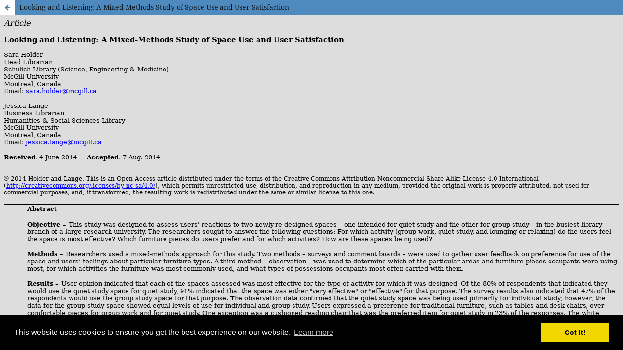

--- FILE ---
content_type: text/html; charset=utf-8
request_url: https://journals.library.ualberta.ca/eblip/index.php/EBLIP/article/view/21810/17133
body_size: 3151
content:
<!DOCTYPE html>
<html lang="en-US" xml:lang="en-US">
<head>
	<meta charset="utf-8">
	<meta name="viewport" content="width=device-width, initial-scale=1.0">
	<title>
		View of Looking and Listening: A Mixed-Methods Study of Space Use and User Satisfaction
							| Evidence Based Library and Information Practice
			</title>

	
<link rel="icon" href="https://journals.library.ualberta.ca/eblip/public/journals/2/favicon_en_US.png">
<meta name="generator" content="Open Journal Systems 3.3.0.19">
<meta name="google-site-verification" content="hQqgj4Ps79efdV2vcJ-yI68aPpXwepfPO9lyjfFEfQs" />
<link rel="alternate" type="application/atom+xml" href="https://journals.library.ualberta.ca/eblip/index.php/EBLIP/gateway/plugin/WebFeedGatewayPlugin/atom">
<link rel="alternate" type="application/rdf+xml" href="https://journals.library.ualberta.ca/eblip/index.php/EBLIP/gateway/plugin/WebFeedGatewayPlugin/rss">
<link rel="alternate" type="application/rss+xml" href="https://journals.library.ualberta.ca/eblip/index.php/EBLIP/gateway/plugin/WebFeedGatewayPlugin/rss2">
<script async src="https://platform.twitter.com/widgets.js" charset="utf-8"></script>
<link rel="stylesheet" type="text/css" href="//cdnjs.cloudflare.com/ajax/libs/cookieconsent2/3.0.3/cookieconsent.min.css" />
<script src="//cdnjs.cloudflare.com/ajax/libs/cookieconsent2/3.0.3/cookieconsent.min.js"></script>
<script>
window.addEventListener("load", function(){
window.cookieconsent.initialise({
  "palette": {
    "popup": {
      "background": "#000"
    },
    "button": {
      "background": "#f1d600"
    }
  }
})});
</script>
	<link rel="stylesheet" href="https://journals.library.ualberta.ca/eblip/index.php/EBLIP/$$$call$$$/page/page/css?name=stylesheet" type="text/css" /><link rel="stylesheet" href="https://journals.library.ualberta.ca/eblip/lib/pkp/styles/fontawesome/fontawesome.css?v=3.3.0.19" type="text/css" /><link rel="stylesheet" href="https://journals.library.ualberta.ca/eblip/plugins/generic/orcidProfile/css/orcidProfile.css?v=3.3.0.19" type="text/css" /><link rel="stylesheet" href="https://journals.library.ualberta.ca/eblip/public/journals/2/styleSheet.css?d=2025-10-06+11%3A10%3A12" type="text/css" />
</head>
<body class="pkp_page_article pkp_op_view">

		<header class="header_view">

		
		<a href="https://journals.library.ualberta.ca/eblip/index.php/EBLIP/article/view/21810" class="return">
			<span class="pkp_screen_reader">
				Return to Article Details
			</span>
		</a>

		<a href="https://journals.library.ualberta.ca/eblip/index.php/EBLIP/article/view/21810" class="title">
			Looking and Listening: A Mixed-Methods Study of Space Use and User Satisfaction
		</a>
	</header>

	<div id="htmlContainer" class="galley_view" style="overflow:visible;-webkit-overflow-scrolling:touch">
									<iframe name="htmlFrame" src="				https://journals.library.ualberta.ca/eblip/index.php/EBLIP/article/download/21810/17133?inline=1
			" title="HTML of Looking and Listening: A Mixed-Methods Study of Space Use and User Satisfaction" allowfullscreen webkitallowfullscreen></iframe>
	</div>
	
</body>
</html>


--- FILE ---
content_type: text/html; charset=UTF-8
request_url: https://journals.library.ualberta.ca/eblip/index.php/EBLIP/article/download/21810/17133?inline=1
body_size: 200552
content:
<html xmlns:v="urn:schemas-microsoft-com:vml"
xmlns:o="urn:schemas-microsoft-com:office:office"
xmlns:w="urn:schemas-microsoft-com:office:word"
xmlns:m="http://schemas.microsoft.com/office/2004/12/omml"
xmlns="http://www.w3.org/TR/REC-html40">

<head>

<meta http-equiv=Content-Type content="text/html; charset=utf-8">
<meta name=ProgId content=Word.Document>
<meta name=Generator content="Microsoft Word 15">
<meta name=Originator content="Microsoft Word 15">
<link rel=File-List href="ART_21810_Holder_files/filelist.xml">
<link rel=Edit-Time-Data href="ART_21810_Holder_files/editdata.mso">
<!--[if !mso]>
<style>
v\:* {behavior:url(#default#VML);}
o\:* {behavior:url(#default#VML);}
w\:* {behavior:url(#default#VML);}
.shape {behavior:url(#default#VML);}
</style>
<![endif]--><!--[if gte mso 9]><xml>
 <o:DocumentProperties>
  <o:Author>Mallan, Katrine</o:Author>
  <o:Template>Normal</o:Template>
  <o:LastAuthor>Michelle Dunaway</o:LastAuthor>
  <o:Revision>2</o:Revision>
  <o:TotalTime>12</o:TotalTime>
  <o:Created>2014-09-13T23:18:00Z</o:Created>
  <o:LastSaved>2014-09-13T23:18:00Z</o:LastSaved>
  <o:Pages>1</o:Pages>
  <o:Words>6829</o:Words>
  <o:Characters>38926</o:Characters>
  <o:Company>Microsoft</o:Company>
  <o:Lines>324</o:Lines>
  <o:Paragraphs>91</o:Paragraphs>
  <o:CharactersWithSpaces>45664</o:CharactersWithSpaces>
  <o:Version>15.00</o:Version>
 </o:DocumentProperties>
 <o:OfficeDocumentSettings>
  <o:AllowPNG/>
 </o:OfficeDocumentSettings>
</xml><![endif]-->
<link rel=themeData href="ART_21810_Holder_files/themedata.thmx">
<link rel=colorSchemeMapping
href="ART_21810_Holder_files/colorschememapping.xml">
<!--[if gte mso 9]><xml>
 <w:WordDocument>
  <w:TrackMoves>false</w:TrackMoves>
  <w:TrackFormatting/>
  <w:PunctuationKerning/>
  <w:ValidateAgainstSchemas/>
  <w:SaveIfXMLInvalid>false</w:SaveIfXMLInvalid>
  <w:IgnoreMixedContent>false</w:IgnoreMixedContent>
  <w:AlwaysShowPlaceholderText>false</w:AlwaysShowPlaceholderText>
  <w:DoNotPromoteQF/>
  <w:LidThemeOther>EN-CA</w:LidThemeOther>
  <w:LidThemeAsian>X-NONE</w:LidThemeAsian>
  <w:LidThemeComplexScript>X-NONE</w:LidThemeComplexScript>
  <w:Compatibility>
   <w:BreakWrappedTables/>
   <w:SnapToGridInCell/>
   <w:WrapTextWithPunct/>
   <w:UseAsianBreakRules/>
   <w:DontGrowAutofit/>
   <w:SplitPgBreakAndParaMark/>
   <w:EnableOpenTypeKerning/>
   <w:DontFlipMirrorIndents/>
   <w:OverrideTableStyleHps/>
  </w:Compatibility>
  <m:mathPr>
   <m:mathFont m:val="Cambria Math"/>
   <m:brkBin m:val="before"/>
   <m:brkBinSub m:val="&#45;-"/>
   <m:smallFrac m:val="off"/>
   <m:dispDef/>
   <m:lMargin m:val="0"/>
   <m:rMargin m:val="0"/>
   <m:defJc m:val="centerGroup"/>
   <m:wrapIndent m:val="1440"/>
   <m:intLim m:val="subSup"/>
   <m:naryLim m:val="undOvr"/>
  </m:mathPr></w:WordDocument>
</xml><![endif]--><!--[if gte mso 9]><xml>
 <w:LatentStyles DefLockedState="false" DefUnhideWhenUsed="false"
  DefSemiHidden="false" DefQFormat="false" DefPriority="99"
  LatentStyleCount="371">
  <w:LsdException Locked="false" Priority="0" QFormat="true" Name="Normal"/>
  <w:LsdException Locked="false" Priority="9" QFormat="true" Name="heading 1"/>
  <w:LsdException Locked="false" Priority="9" SemiHidden="true"
   UnhideWhenUsed="true" QFormat="true" Name="heading 2"/>
  <w:LsdException Locked="false" Priority="9" SemiHidden="true"
   UnhideWhenUsed="true" QFormat="true" Name="heading 3"/>
  <w:LsdException Locked="false" Priority="9" SemiHidden="true"
   UnhideWhenUsed="true" QFormat="true" Name="heading 4"/>
  <w:LsdException Locked="false" Priority="9" SemiHidden="true"
   UnhideWhenUsed="true" QFormat="true" Name="heading 5"/>
  <w:LsdException Locked="false" Priority="9" SemiHidden="true"
   UnhideWhenUsed="true" QFormat="true" Name="heading 6"/>
  <w:LsdException Locked="false" Priority="9" SemiHidden="true"
   UnhideWhenUsed="true" QFormat="true" Name="heading 7"/>
  <w:LsdException Locked="false" Priority="9" SemiHidden="true"
   UnhideWhenUsed="true" QFormat="true" Name="heading 8"/>
  <w:LsdException Locked="false" Priority="9" SemiHidden="true"
   UnhideWhenUsed="true" QFormat="true" Name="heading 9"/>
  <w:LsdException Locked="false" SemiHidden="true" UnhideWhenUsed="true"
   Name="index 1"/>
  <w:LsdException Locked="false" SemiHidden="true" UnhideWhenUsed="true"
   Name="index 2"/>
  <w:LsdException Locked="false" SemiHidden="true" UnhideWhenUsed="true"
   Name="index 3"/>
  <w:LsdException Locked="false" SemiHidden="true" UnhideWhenUsed="true"
   Name="index 4"/>
  <w:LsdException Locked="false" SemiHidden="true" UnhideWhenUsed="true"
   Name="index 5"/>
  <w:LsdException Locked="false" SemiHidden="true" UnhideWhenUsed="true"
   Name="index 6"/>
  <w:LsdException Locked="false" SemiHidden="true" UnhideWhenUsed="true"
   Name="index 7"/>
  <w:LsdException Locked="false" SemiHidden="true" UnhideWhenUsed="true"
   Name="index 8"/>
  <w:LsdException Locked="false" SemiHidden="true" UnhideWhenUsed="true"
   Name="index 9"/>
  <w:LsdException Locked="false" Priority="39" SemiHidden="true"
   UnhideWhenUsed="true" Name="toc 1"/>
  <w:LsdException Locked="false" Priority="39" SemiHidden="true"
   UnhideWhenUsed="true" Name="toc 2"/>
  <w:LsdException Locked="false" Priority="39" SemiHidden="true"
   UnhideWhenUsed="true" Name="toc 3"/>
  <w:LsdException Locked="false" Priority="39" SemiHidden="true"
   UnhideWhenUsed="true" Name="toc 4"/>
  <w:LsdException Locked="false" Priority="39" SemiHidden="true"
   UnhideWhenUsed="true" Name="toc 5"/>
  <w:LsdException Locked="false" Priority="39" SemiHidden="true"
   UnhideWhenUsed="true" Name="toc 6"/>
  <w:LsdException Locked="false" Priority="39" SemiHidden="true"
   UnhideWhenUsed="true" Name="toc 7"/>
  <w:LsdException Locked="false" Priority="39" SemiHidden="true"
   UnhideWhenUsed="true" Name="toc 8"/>
  <w:LsdException Locked="false" Priority="39" SemiHidden="true"
   UnhideWhenUsed="true" Name="toc 9"/>
  <w:LsdException Locked="false" SemiHidden="true" UnhideWhenUsed="true"
   Name="Normal Indent"/>
  <w:LsdException Locked="false" SemiHidden="true" UnhideWhenUsed="true"
   Name="footnote text"/>
  <w:LsdException Locked="false" SemiHidden="true" UnhideWhenUsed="true"
   Name="annotation text"/>
  <w:LsdException Locked="false" SemiHidden="true" UnhideWhenUsed="true"
   Name="header"/>
  <w:LsdException Locked="false" SemiHidden="true" UnhideWhenUsed="true"
   Name="footer"/>
  <w:LsdException Locked="false" SemiHidden="true" UnhideWhenUsed="true"
   Name="index heading"/>
  <w:LsdException Locked="false" Priority="35" SemiHidden="true"
   UnhideWhenUsed="true" QFormat="true" Name="caption"/>
  <w:LsdException Locked="false" SemiHidden="true" UnhideWhenUsed="true"
   Name="table of figures"/>
  <w:LsdException Locked="false" SemiHidden="true" UnhideWhenUsed="true"
   Name="envelope address"/>
  <w:LsdException Locked="false" SemiHidden="true" UnhideWhenUsed="true"
   Name="envelope return"/>
  <w:LsdException Locked="false" SemiHidden="true" UnhideWhenUsed="true"
   Name="footnote reference"/>
  <w:LsdException Locked="false" SemiHidden="true" UnhideWhenUsed="true"
   Name="annotation reference"/>
  <w:LsdException Locked="false" SemiHidden="true" UnhideWhenUsed="true"
   Name="line number"/>
  <w:LsdException Locked="false" SemiHidden="true" UnhideWhenUsed="true"
   Name="page number"/>
  <w:LsdException Locked="false" SemiHidden="true" UnhideWhenUsed="true"
   Name="endnote reference"/>
  <w:LsdException Locked="false" SemiHidden="true" UnhideWhenUsed="true"
   Name="endnote text"/>
  <w:LsdException Locked="false" SemiHidden="true" UnhideWhenUsed="true"
   Name="table of authorities"/>
  <w:LsdException Locked="false" SemiHidden="true" UnhideWhenUsed="true"
   Name="macro"/>
  <w:LsdException Locked="false" SemiHidden="true" UnhideWhenUsed="true"
   Name="toa heading"/>
  <w:LsdException Locked="false" SemiHidden="true" UnhideWhenUsed="true"
   Name="List"/>
  <w:LsdException Locked="false" SemiHidden="true" UnhideWhenUsed="true"
   Name="List Bullet"/>
  <w:LsdException Locked="false" SemiHidden="true" UnhideWhenUsed="true"
   Name="List Number"/>
  <w:LsdException Locked="false" SemiHidden="true" UnhideWhenUsed="true"
   Name="List 2"/>
  <w:LsdException Locked="false" SemiHidden="true" UnhideWhenUsed="true"
   Name="List 3"/>
  <w:LsdException Locked="false" SemiHidden="true" UnhideWhenUsed="true"
   Name="List 4"/>
  <w:LsdException Locked="false" SemiHidden="true" UnhideWhenUsed="true"
   Name="List 5"/>
  <w:LsdException Locked="false" SemiHidden="true" UnhideWhenUsed="true"
   Name="List Bullet 2"/>
  <w:LsdException Locked="false" SemiHidden="true" UnhideWhenUsed="true"
   Name="List Bullet 3"/>
  <w:LsdException Locked="false" SemiHidden="true" UnhideWhenUsed="true"
   Name="List Bullet 4"/>
  <w:LsdException Locked="false" SemiHidden="true" UnhideWhenUsed="true"
   Name="List Bullet 5"/>
  <w:LsdException Locked="false" SemiHidden="true" UnhideWhenUsed="true"
   Name="List Number 2"/>
  <w:LsdException Locked="false" SemiHidden="true" UnhideWhenUsed="true"
   Name="List Number 3"/>
  <w:LsdException Locked="false" SemiHidden="true" UnhideWhenUsed="true"
   Name="List Number 4"/>
  <w:LsdException Locked="false" SemiHidden="true" UnhideWhenUsed="true"
   Name="List Number 5"/>
  <w:LsdException Locked="false" Priority="10" QFormat="true" Name="Title"/>
  <w:LsdException Locked="false" SemiHidden="true" UnhideWhenUsed="true"
   Name="Closing"/>
  <w:LsdException Locked="false" SemiHidden="true" UnhideWhenUsed="true"
   Name="Signature"/>
  <w:LsdException Locked="false" Priority="1" SemiHidden="true"
   UnhideWhenUsed="true" Name="Default Paragraph Font"/>
  <w:LsdException Locked="false" Priority="0" SemiHidden="true"
   UnhideWhenUsed="true" Name="Body Text"/>
  <w:LsdException Locked="false" SemiHidden="true" UnhideWhenUsed="true"
   Name="Body Text Indent"/>
  <w:LsdException Locked="false" SemiHidden="true" UnhideWhenUsed="true"
   Name="List Continue"/>
  <w:LsdException Locked="false" SemiHidden="true" UnhideWhenUsed="true"
   Name="List Continue 2"/>
  <w:LsdException Locked="false" SemiHidden="true" UnhideWhenUsed="true"
   Name="List Continue 3"/>
  <w:LsdException Locked="false" SemiHidden="true" UnhideWhenUsed="true"
   Name="List Continue 4"/>
  <w:LsdException Locked="false" SemiHidden="true" UnhideWhenUsed="true"
   Name="List Continue 5"/>
  <w:LsdException Locked="false" SemiHidden="true" UnhideWhenUsed="true"
   Name="Message Header"/>
  <w:LsdException Locked="false" Priority="11" QFormat="true" Name="Subtitle"/>
  <w:LsdException Locked="false" SemiHidden="true" UnhideWhenUsed="true"
   Name="Salutation"/>
  <w:LsdException Locked="false" SemiHidden="true" UnhideWhenUsed="true"
   Name="Date"/>
  <w:LsdException Locked="false" SemiHidden="true" UnhideWhenUsed="true"
   Name="Body Text First Indent"/>
  <w:LsdException Locked="false" SemiHidden="true" UnhideWhenUsed="true"
   Name="Body Text First Indent 2"/>
  <w:LsdException Locked="false" SemiHidden="true" UnhideWhenUsed="true"
   Name="Note Heading"/>
  <w:LsdException Locked="false" SemiHidden="true" UnhideWhenUsed="true"
   Name="Body Text 2"/>
  <w:LsdException Locked="false" SemiHidden="true" UnhideWhenUsed="true"
   Name="Body Text 3"/>
  <w:LsdException Locked="false" SemiHidden="true" UnhideWhenUsed="true"
   Name="Body Text Indent 2"/>
  <w:LsdException Locked="false" SemiHidden="true" UnhideWhenUsed="true"
   Name="Body Text Indent 3"/>
  <w:LsdException Locked="false" SemiHidden="true" UnhideWhenUsed="true"
   Name="Block Text"/>
  <w:LsdException Locked="false" SemiHidden="true" UnhideWhenUsed="true"
   Name="Hyperlink"/>
  <w:LsdException Locked="false" SemiHidden="true" UnhideWhenUsed="true"
   Name="FollowedHyperlink"/>
  <w:LsdException Locked="false" Priority="22" QFormat="true" Name="Strong"/>
  <w:LsdException Locked="false" Priority="20" QFormat="true" Name="Emphasis"/>
  <w:LsdException Locked="false" SemiHidden="true" UnhideWhenUsed="true"
   Name="Document Map"/>
  <w:LsdException Locked="false" SemiHidden="true" UnhideWhenUsed="true"
   Name="Plain Text"/>
  <w:LsdException Locked="false" SemiHidden="true" UnhideWhenUsed="true"
   Name="E-mail Signature"/>
  <w:LsdException Locked="false" SemiHidden="true" UnhideWhenUsed="true"
   Name="HTML Top of Form"/>
  <w:LsdException Locked="false" SemiHidden="true" UnhideWhenUsed="true"
   Name="HTML Bottom of Form"/>
  <w:LsdException Locked="false" SemiHidden="true" UnhideWhenUsed="true"
   Name="Normal (Web)"/>
  <w:LsdException Locked="false" SemiHidden="true" UnhideWhenUsed="true"
   Name="HTML Acronym"/>
  <w:LsdException Locked="false" SemiHidden="true" UnhideWhenUsed="true"
   Name="HTML Address"/>
  <w:LsdException Locked="false" SemiHidden="true" UnhideWhenUsed="true"
   Name="HTML Cite"/>
  <w:LsdException Locked="false" SemiHidden="true" UnhideWhenUsed="true"
   Name="HTML Code"/>
  <w:LsdException Locked="false" SemiHidden="true" UnhideWhenUsed="true"
   Name="HTML Definition"/>
  <w:LsdException Locked="false" SemiHidden="true" UnhideWhenUsed="true"
   Name="HTML Keyboard"/>
  <w:LsdException Locked="false" SemiHidden="true" UnhideWhenUsed="true"
   Name="HTML Preformatted"/>
  <w:LsdException Locked="false" SemiHidden="true" UnhideWhenUsed="true"
   Name="HTML Sample"/>
  <w:LsdException Locked="false" SemiHidden="true" UnhideWhenUsed="true"
   Name="HTML Typewriter"/>
  <w:LsdException Locked="false" SemiHidden="true" UnhideWhenUsed="true"
   Name="HTML Variable"/>
  <w:LsdException Locked="false" SemiHidden="true" UnhideWhenUsed="true"
   Name="Normal Table"/>
  <w:LsdException Locked="false" SemiHidden="true" UnhideWhenUsed="true"
   Name="annotation subject"/>
  <w:LsdException Locked="false" SemiHidden="true" UnhideWhenUsed="true"
   Name="No List"/>
  <w:LsdException Locked="false" SemiHidden="true" UnhideWhenUsed="true"
   Name="Outline List 1"/>
  <w:LsdException Locked="false" SemiHidden="true" UnhideWhenUsed="true"
   Name="Outline List 2"/>
  <w:LsdException Locked="false" SemiHidden="true" UnhideWhenUsed="true"
   Name="Outline List 3"/>
  <w:LsdException Locked="false" SemiHidden="true" UnhideWhenUsed="true"
   Name="Table Simple 1"/>
  <w:LsdException Locked="false" SemiHidden="true" UnhideWhenUsed="true"
   Name="Table Simple 2"/>
  <w:LsdException Locked="false" SemiHidden="true" UnhideWhenUsed="true"
   Name="Table Simple 3"/>
  <w:LsdException Locked="false" SemiHidden="true" UnhideWhenUsed="true"
   Name="Table Classic 1"/>
  <w:LsdException Locked="false" SemiHidden="true" UnhideWhenUsed="true"
   Name="Table Classic 2"/>
  <w:LsdException Locked="false" SemiHidden="true" UnhideWhenUsed="true"
   Name="Table Classic 3"/>
  <w:LsdException Locked="false" SemiHidden="true" UnhideWhenUsed="true"
   Name="Table Classic 4"/>
  <w:LsdException Locked="false" SemiHidden="true" UnhideWhenUsed="true"
   Name="Table Colorful 1"/>
  <w:LsdException Locked="false" SemiHidden="true" UnhideWhenUsed="true"
   Name="Table Colorful 2"/>
  <w:LsdException Locked="false" SemiHidden="true" UnhideWhenUsed="true"
   Name="Table Colorful 3"/>
  <w:LsdException Locked="false" SemiHidden="true" UnhideWhenUsed="true"
   Name="Table Columns 1"/>
  <w:LsdException Locked="false" SemiHidden="true" UnhideWhenUsed="true"
   Name="Table Columns 2"/>
  <w:LsdException Locked="false" SemiHidden="true" UnhideWhenUsed="true"
   Name="Table Columns 3"/>
  <w:LsdException Locked="false" SemiHidden="true" UnhideWhenUsed="true"
   Name="Table Columns 4"/>
  <w:LsdException Locked="false" SemiHidden="true" UnhideWhenUsed="true"
   Name="Table Columns 5"/>
  <w:LsdException Locked="false" SemiHidden="true" UnhideWhenUsed="true"
   Name="Table Grid 1"/>
  <w:LsdException Locked="false" SemiHidden="true" UnhideWhenUsed="true"
   Name="Table Grid 2"/>
  <w:LsdException Locked="false" SemiHidden="true" UnhideWhenUsed="true"
   Name="Table Grid 3"/>
  <w:LsdException Locked="false" SemiHidden="true" UnhideWhenUsed="true"
   Name="Table Grid 4"/>
  <w:LsdException Locked="false" SemiHidden="true" UnhideWhenUsed="true"
   Name="Table Grid 5"/>
  <w:LsdException Locked="false" SemiHidden="true" UnhideWhenUsed="true"
   Name="Table Grid 6"/>
  <w:LsdException Locked="false" SemiHidden="true" UnhideWhenUsed="true"
   Name="Table Grid 7"/>
  <w:LsdException Locked="false" SemiHidden="true" UnhideWhenUsed="true"
   Name="Table Grid 8"/>
  <w:LsdException Locked="false" SemiHidden="true" UnhideWhenUsed="true"
   Name="Table List 1"/>
  <w:LsdException Locked="false" SemiHidden="true" UnhideWhenUsed="true"
   Name="Table List 2"/>
  <w:LsdException Locked="false" SemiHidden="true" UnhideWhenUsed="true"
   Name="Table List 3"/>
  <w:LsdException Locked="false" SemiHidden="true" UnhideWhenUsed="true"
   Name="Table List 4"/>
  <w:LsdException Locked="false" SemiHidden="true" UnhideWhenUsed="true"
   Name="Table List 5"/>
  <w:LsdException Locked="false" SemiHidden="true" UnhideWhenUsed="true"
   Name="Table List 6"/>
  <w:LsdException Locked="false" SemiHidden="true" UnhideWhenUsed="true"
   Name="Table List 7"/>
  <w:LsdException Locked="false" SemiHidden="true" UnhideWhenUsed="true"
   Name="Table List 8"/>
  <w:LsdException Locked="false" SemiHidden="true" UnhideWhenUsed="true"
   Name="Table 3D effects 1"/>
  <w:LsdException Locked="false" SemiHidden="true" UnhideWhenUsed="true"
   Name="Table 3D effects 2"/>
  <w:LsdException Locked="false" SemiHidden="true" UnhideWhenUsed="true"
   Name="Table 3D effects 3"/>
  <w:LsdException Locked="false" SemiHidden="true" UnhideWhenUsed="true"
   Name="Table Contemporary"/>
  <w:LsdException Locked="false" SemiHidden="true" UnhideWhenUsed="true"
   Name="Table Elegant"/>
  <w:LsdException Locked="false" SemiHidden="true" UnhideWhenUsed="true"
   Name="Table Professional"/>
  <w:LsdException Locked="false" SemiHidden="true" UnhideWhenUsed="true"
   Name="Table Subtle 1"/>
  <w:LsdException Locked="false" SemiHidden="true" UnhideWhenUsed="true"
   Name="Table Subtle 2"/>
  <w:LsdException Locked="false" SemiHidden="true" UnhideWhenUsed="true"
   Name="Table Web 1"/>
  <w:LsdException Locked="false" SemiHidden="true" UnhideWhenUsed="true"
   Name="Table Web 2"/>
  <w:LsdException Locked="false" SemiHidden="true" UnhideWhenUsed="true"
   Name="Table Web 3"/>
  <w:LsdException Locked="false" SemiHidden="true" UnhideWhenUsed="true"
   Name="Balloon Text"/>
  <w:LsdException Locked="false" Priority="59" Name="Table Grid"/>
  <w:LsdException Locked="false" SemiHidden="true" UnhideWhenUsed="true"
   Name="Table Theme"/>
  <w:LsdException Locked="false" SemiHidden="true" Name="Placeholder Text"/>
  <w:LsdException Locked="false" Priority="1" QFormat="true" Name="No Spacing"/>
  <w:LsdException Locked="false" Priority="60" Name="Light Shading"/>
  <w:LsdException Locked="false" Priority="61" Name="Light List"/>
  <w:LsdException Locked="false" Priority="62" Name="Light Grid"/>
  <w:LsdException Locked="false" Priority="63" Name="Medium Shading 1"/>
  <w:LsdException Locked="false" Priority="64" Name="Medium Shading 2"/>
  <w:LsdException Locked="false" Priority="65" Name="Medium List 1"/>
  <w:LsdException Locked="false" Priority="66" Name="Medium List 2"/>
  <w:LsdException Locked="false" Priority="67" Name="Medium Grid 1"/>
  <w:LsdException Locked="false" Priority="68" Name="Medium Grid 2"/>
  <w:LsdException Locked="false" Priority="69" Name="Medium Grid 3"/>
  <w:LsdException Locked="false" Priority="70" Name="Dark List"/>
  <w:LsdException Locked="false" Priority="71" Name="Colorful Shading"/>
  <w:LsdException Locked="false" Priority="72" Name="Colorful List"/>
  <w:LsdException Locked="false" Priority="73" Name="Colorful Grid"/>
  <w:LsdException Locked="false" Priority="60" Name="Light Shading Accent 1"/>
  <w:LsdException Locked="false" Priority="61" Name="Light List Accent 1"/>
  <w:LsdException Locked="false" Priority="62" Name="Light Grid Accent 1"/>
  <w:LsdException Locked="false" Priority="63" Name="Medium Shading 1 Accent 1"/>
  <w:LsdException Locked="false" Priority="64" Name="Medium Shading 2 Accent 1"/>
  <w:LsdException Locked="false" Priority="65" Name="Medium List 1 Accent 1"/>
  <w:LsdException Locked="false" SemiHidden="true" Name="Revision"/>
  <w:LsdException Locked="false" Priority="34" QFormat="true"
   Name="List Paragraph"/>
  <w:LsdException Locked="false" Priority="29" QFormat="true" Name="Quote"/>
  <w:LsdException Locked="false" Priority="30" QFormat="true"
   Name="Intense Quote"/>
  <w:LsdException Locked="false" Priority="66" Name="Medium List 2 Accent 1"/>
  <w:LsdException Locked="false" Priority="67" Name="Medium Grid 1 Accent 1"/>
  <w:LsdException Locked="false" Priority="68" Name="Medium Grid 2 Accent 1"/>
  <w:LsdException Locked="false" Priority="69" Name="Medium Grid 3 Accent 1"/>
  <w:LsdException Locked="false" Priority="70" Name="Dark List Accent 1"/>
  <w:LsdException Locked="false" Priority="71" Name="Colorful Shading Accent 1"/>
  <w:LsdException Locked="false" Priority="72" Name="Colorful List Accent 1"/>
  <w:LsdException Locked="false" Priority="73" Name="Colorful Grid Accent 1"/>
  <w:LsdException Locked="false" Priority="60" Name="Light Shading Accent 2"/>
  <w:LsdException Locked="false" Priority="61" Name="Light List Accent 2"/>
  <w:LsdException Locked="false" Priority="62" Name="Light Grid Accent 2"/>
  <w:LsdException Locked="false" Priority="63" Name="Medium Shading 1 Accent 2"/>
  <w:LsdException Locked="false" Priority="64" Name="Medium Shading 2 Accent 2"/>
  <w:LsdException Locked="false" Priority="65" Name="Medium List 1 Accent 2"/>
  <w:LsdException Locked="false" Priority="66" Name="Medium List 2 Accent 2"/>
  <w:LsdException Locked="false" Priority="67" Name="Medium Grid 1 Accent 2"/>
  <w:LsdException Locked="false" Priority="68" Name="Medium Grid 2 Accent 2"/>
  <w:LsdException Locked="false" Priority="69" Name="Medium Grid 3 Accent 2"/>
  <w:LsdException Locked="false" Priority="70" Name="Dark List Accent 2"/>
  <w:LsdException Locked="false" Priority="71" Name="Colorful Shading Accent 2"/>
  <w:LsdException Locked="false" Priority="72" Name="Colorful List Accent 2"/>
  <w:LsdException Locked="false" Priority="73" Name="Colorful Grid Accent 2"/>
  <w:LsdException Locked="false" Priority="60" Name="Light Shading Accent 3"/>
  <w:LsdException Locked="false" Priority="61" Name="Light List Accent 3"/>
  <w:LsdException Locked="false" Priority="62" Name="Light Grid Accent 3"/>
  <w:LsdException Locked="false" Priority="63" Name="Medium Shading 1 Accent 3"/>
  <w:LsdException Locked="false" Priority="64" Name="Medium Shading 2 Accent 3"/>
  <w:LsdException Locked="false" Priority="65" Name="Medium List 1 Accent 3"/>
  <w:LsdException Locked="false" Priority="66" Name="Medium List 2 Accent 3"/>
  <w:LsdException Locked="false" Priority="67" Name="Medium Grid 1 Accent 3"/>
  <w:LsdException Locked="false" Priority="68" Name="Medium Grid 2 Accent 3"/>
  <w:LsdException Locked="false" Priority="69" Name="Medium Grid 3 Accent 3"/>
  <w:LsdException Locked="false" Priority="70" Name="Dark List Accent 3"/>
  <w:LsdException Locked="false" Priority="71" Name="Colorful Shading Accent 3"/>
  <w:LsdException Locked="false" Priority="72" Name="Colorful List Accent 3"/>
  <w:LsdException Locked="false" Priority="73" Name="Colorful Grid Accent 3"/>
  <w:LsdException Locked="false" Priority="60" Name="Light Shading Accent 4"/>
  <w:LsdException Locked="false" Priority="61" Name="Light List Accent 4"/>
  <w:LsdException Locked="false" Priority="62" Name="Light Grid Accent 4"/>
  <w:LsdException Locked="false" Priority="63" Name="Medium Shading 1 Accent 4"/>
  <w:LsdException Locked="false" Priority="64" Name="Medium Shading 2 Accent 4"/>
  <w:LsdException Locked="false" Priority="65" Name="Medium List 1 Accent 4"/>
  <w:LsdException Locked="false" Priority="66" Name="Medium List 2 Accent 4"/>
  <w:LsdException Locked="false" Priority="67" Name="Medium Grid 1 Accent 4"/>
  <w:LsdException Locked="false" Priority="68" Name="Medium Grid 2 Accent 4"/>
  <w:LsdException Locked="false" Priority="69" Name="Medium Grid 3 Accent 4"/>
  <w:LsdException Locked="false" Priority="70" Name="Dark List Accent 4"/>
  <w:LsdException Locked="false" Priority="71" Name="Colorful Shading Accent 4"/>
  <w:LsdException Locked="false" Priority="72" Name="Colorful List Accent 4"/>
  <w:LsdException Locked="false" Priority="73" Name="Colorful Grid Accent 4"/>
  <w:LsdException Locked="false" Priority="60" Name="Light Shading Accent 5"/>
  <w:LsdException Locked="false" Priority="61" Name="Light List Accent 5"/>
  <w:LsdException Locked="false" Priority="62" Name="Light Grid Accent 5"/>
  <w:LsdException Locked="false" Priority="63" Name="Medium Shading 1 Accent 5"/>
  <w:LsdException Locked="false" Priority="64" Name="Medium Shading 2 Accent 5"/>
  <w:LsdException Locked="false" Priority="65" Name="Medium List 1 Accent 5"/>
  <w:LsdException Locked="false" Priority="66" Name="Medium List 2 Accent 5"/>
  <w:LsdException Locked="false" Priority="67" Name="Medium Grid 1 Accent 5"/>
  <w:LsdException Locked="false" Priority="68" Name="Medium Grid 2 Accent 5"/>
  <w:LsdException Locked="false" Priority="69" Name="Medium Grid 3 Accent 5"/>
  <w:LsdException Locked="false" Priority="70" Name="Dark List Accent 5"/>
  <w:LsdException Locked="false" Priority="71" Name="Colorful Shading Accent 5"/>
  <w:LsdException Locked="false" Priority="72" Name="Colorful List Accent 5"/>
  <w:LsdException Locked="false" Priority="73" Name="Colorful Grid Accent 5"/>
  <w:LsdException Locked="false" Priority="60" Name="Light Shading Accent 6"/>
  <w:LsdException Locked="false" Priority="61" Name="Light List Accent 6"/>
  <w:LsdException Locked="false" Priority="62" Name="Light Grid Accent 6"/>
  <w:LsdException Locked="false" Priority="63" Name="Medium Shading 1 Accent 6"/>
  <w:LsdException Locked="false" Priority="64" Name="Medium Shading 2 Accent 6"/>
  <w:LsdException Locked="false" Priority="65" Name="Medium List 1 Accent 6"/>
  <w:LsdException Locked="false" Priority="66" Name="Medium List 2 Accent 6"/>
  <w:LsdException Locked="false" Priority="67" Name="Medium Grid 1 Accent 6"/>
  <w:LsdException Locked="false" Priority="68" Name="Medium Grid 2 Accent 6"/>
  <w:LsdException Locked="false" Priority="69" Name="Medium Grid 3 Accent 6"/>
  <w:LsdException Locked="false" Priority="70" Name="Dark List Accent 6"/>
  <w:LsdException Locked="false" Priority="71" Name="Colorful Shading Accent 6"/>
  <w:LsdException Locked="false" Priority="72" Name="Colorful List Accent 6"/>
  <w:LsdException Locked="false" Priority="73" Name="Colorful Grid Accent 6"/>
  <w:LsdException Locked="false" Priority="19" QFormat="true"
   Name="Subtle Emphasis"/>
  <w:LsdException Locked="false" Priority="21" QFormat="true"
   Name="Intense Emphasis"/>
  <w:LsdException Locked="false" Priority="31" QFormat="true"
   Name="Subtle Reference"/>
  <w:LsdException Locked="false" Priority="32" QFormat="true"
   Name="Intense Reference"/>
  <w:LsdException Locked="false" Priority="33" QFormat="true" Name="Book Title"/>
  <w:LsdException Locked="false" Priority="37" SemiHidden="true"
   UnhideWhenUsed="true" Name="Bibliography"/>
  <w:LsdException Locked="false" Priority="39" SemiHidden="true"
   UnhideWhenUsed="true" QFormat="true" Name="TOC Heading"/>
  <w:LsdException Locked="false" Priority="41" Name="Plain Table 1"/>
  <w:LsdException Locked="false" Priority="42" Name="Plain Table 2"/>
  <w:LsdException Locked="false" Priority="43" Name="Plain Table 3"/>
  <w:LsdException Locked="false" Priority="44" Name="Plain Table 4"/>
  <w:LsdException Locked="false" Priority="45" Name="Plain Table 5"/>
  <w:LsdException Locked="false" Priority="40" Name="Grid Table Light"/>
  <w:LsdException Locked="false" Priority="46" Name="Grid Table 1 Light"/>
  <w:LsdException Locked="false" Priority="47" Name="Grid Table 2"/>
  <w:LsdException Locked="false" Priority="48" Name="Grid Table 3"/>
  <w:LsdException Locked="false" Priority="49" Name="Grid Table 4"/>
  <w:LsdException Locked="false" Priority="50" Name="Grid Table 5 Dark"/>
  <w:LsdException Locked="false" Priority="51" Name="Grid Table 6 Colorful"/>
  <w:LsdException Locked="false" Priority="52" Name="Grid Table 7 Colorful"/>
  <w:LsdException Locked="false" Priority="46"
   Name="Grid Table 1 Light Accent 1"/>
  <w:LsdException Locked="false" Priority="47" Name="Grid Table 2 Accent 1"/>
  <w:LsdException Locked="false" Priority="48" Name="Grid Table 3 Accent 1"/>
  <w:LsdException Locked="false" Priority="49" Name="Grid Table 4 Accent 1"/>
  <w:LsdException Locked="false" Priority="50" Name="Grid Table 5 Dark Accent 1"/>
  <w:LsdException Locked="false" Priority="51"
   Name="Grid Table 6 Colorful Accent 1"/>
  <w:LsdException Locked="false" Priority="52"
   Name="Grid Table 7 Colorful Accent 1"/>
  <w:LsdException Locked="false" Priority="46"
   Name="Grid Table 1 Light Accent 2"/>
  <w:LsdException Locked="false" Priority="47" Name="Grid Table 2 Accent 2"/>
  <w:LsdException Locked="false" Priority="48" Name="Grid Table 3 Accent 2"/>
  <w:LsdException Locked="false" Priority="49" Name="Grid Table 4 Accent 2"/>
  <w:LsdException Locked="false" Priority="50" Name="Grid Table 5 Dark Accent 2"/>
  <w:LsdException Locked="false" Priority="51"
   Name="Grid Table 6 Colorful Accent 2"/>
  <w:LsdException Locked="false" Priority="52"
   Name="Grid Table 7 Colorful Accent 2"/>
  <w:LsdException Locked="false" Priority="46"
   Name="Grid Table 1 Light Accent 3"/>
  <w:LsdException Locked="false" Priority="47" Name="Grid Table 2 Accent 3"/>
  <w:LsdException Locked="false" Priority="48" Name="Grid Table 3 Accent 3"/>
  <w:LsdException Locked="false" Priority="49" Name="Grid Table 4 Accent 3"/>
  <w:LsdException Locked="false" Priority="50" Name="Grid Table 5 Dark Accent 3"/>
  <w:LsdException Locked="false" Priority="51"
   Name="Grid Table 6 Colorful Accent 3"/>
  <w:LsdException Locked="false" Priority="52"
   Name="Grid Table 7 Colorful Accent 3"/>
  <w:LsdException Locked="false" Priority="46"
   Name="Grid Table 1 Light Accent 4"/>
  <w:LsdException Locked="false" Priority="47" Name="Grid Table 2 Accent 4"/>
  <w:LsdException Locked="false" Priority="48" Name="Grid Table 3 Accent 4"/>
  <w:LsdException Locked="false" Priority="49" Name="Grid Table 4 Accent 4"/>
  <w:LsdException Locked="false" Priority="50" Name="Grid Table 5 Dark Accent 4"/>
  <w:LsdException Locked="false" Priority="51"
   Name="Grid Table 6 Colorful Accent 4"/>
  <w:LsdException Locked="false" Priority="52"
   Name="Grid Table 7 Colorful Accent 4"/>
  <w:LsdException Locked="false" Priority="46"
   Name="Grid Table 1 Light Accent 5"/>
  <w:LsdException Locked="false" Priority="47" Name="Grid Table 2 Accent 5"/>
  <w:LsdException Locked="false" Priority="48" Name="Grid Table 3 Accent 5"/>
  <w:LsdException Locked="false" Priority="49" Name="Grid Table 4 Accent 5"/>
  <w:LsdException Locked="false" Priority="50" Name="Grid Table 5 Dark Accent 5"/>
  <w:LsdException Locked="false" Priority="51"
   Name="Grid Table 6 Colorful Accent 5"/>
  <w:LsdException Locked="false" Priority="52"
   Name="Grid Table 7 Colorful Accent 5"/>
  <w:LsdException Locked="false" Priority="46"
   Name="Grid Table 1 Light Accent 6"/>
  <w:LsdException Locked="false" Priority="47" Name="Grid Table 2 Accent 6"/>
  <w:LsdException Locked="false" Priority="48" Name="Grid Table 3 Accent 6"/>
  <w:LsdException Locked="false" Priority="49" Name="Grid Table 4 Accent 6"/>
  <w:LsdException Locked="false" Priority="50" Name="Grid Table 5 Dark Accent 6"/>
  <w:LsdException Locked="false" Priority="51"
   Name="Grid Table 6 Colorful Accent 6"/>
  <w:LsdException Locked="false" Priority="52"
   Name="Grid Table 7 Colorful Accent 6"/>
  <w:LsdException Locked="false" Priority="46" Name="List Table 1 Light"/>
  <w:LsdException Locked="false" Priority="47" Name="List Table 2"/>
  <w:LsdException Locked="false" Priority="48" Name="List Table 3"/>
  <w:LsdException Locked="false" Priority="49" Name="List Table 4"/>
  <w:LsdException Locked="false" Priority="50" Name="List Table 5 Dark"/>
  <w:LsdException Locked="false" Priority="51" Name="List Table 6 Colorful"/>
  <w:LsdException Locked="false" Priority="52" Name="List Table 7 Colorful"/>
  <w:LsdException Locked="false" Priority="46"
   Name="List Table 1 Light Accent 1"/>
  <w:LsdException Locked="false" Priority="47" Name="List Table 2 Accent 1"/>
  <w:LsdException Locked="false" Priority="48" Name="List Table 3 Accent 1"/>
  <w:LsdException Locked="false" Priority="49" Name="List Table 4 Accent 1"/>
  <w:LsdException Locked="false" Priority="50" Name="List Table 5 Dark Accent 1"/>
  <w:LsdException Locked="false" Priority="51"
   Name="List Table 6 Colorful Accent 1"/>
  <w:LsdException Locked="false" Priority="52"
   Name="List Table 7 Colorful Accent 1"/>
  <w:LsdException Locked="false" Priority="46"
   Name="List Table 1 Light Accent 2"/>
  <w:LsdException Locked="false" Priority="47" Name="List Table 2 Accent 2"/>
  <w:LsdException Locked="false" Priority="48" Name="List Table 3 Accent 2"/>
  <w:LsdException Locked="false" Priority="49" Name="List Table 4 Accent 2"/>
  <w:LsdException Locked="false" Priority="50" Name="List Table 5 Dark Accent 2"/>
  <w:LsdException Locked="false" Priority="51"
   Name="List Table 6 Colorful Accent 2"/>
  <w:LsdException Locked="false" Priority="52"
   Name="List Table 7 Colorful Accent 2"/>
  <w:LsdException Locked="false" Priority="46"
   Name="List Table 1 Light Accent 3"/>
  <w:LsdException Locked="false" Priority="47" Name="List Table 2 Accent 3"/>
  <w:LsdException Locked="false" Priority="48" Name="List Table 3 Accent 3"/>
  <w:LsdException Locked="false" Priority="49" Name="List Table 4 Accent 3"/>
  <w:LsdException Locked="false" Priority="50" Name="List Table 5 Dark Accent 3"/>
  <w:LsdException Locked="false" Priority="51"
   Name="List Table 6 Colorful Accent 3"/>
  <w:LsdException Locked="false" Priority="52"
   Name="List Table 7 Colorful Accent 3"/>
  <w:LsdException Locked="false" Priority="46"
   Name="List Table 1 Light Accent 4"/>
  <w:LsdException Locked="false" Priority="47" Name="List Table 2 Accent 4"/>
  <w:LsdException Locked="false" Priority="48" Name="List Table 3 Accent 4"/>
  <w:LsdException Locked="false" Priority="49" Name="List Table 4 Accent 4"/>
  <w:LsdException Locked="false" Priority="50" Name="List Table 5 Dark Accent 4"/>
  <w:LsdException Locked="false" Priority="51"
   Name="List Table 6 Colorful Accent 4"/>
  <w:LsdException Locked="false" Priority="52"
   Name="List Table 7 Colorful Accent 4"/>
  <w:LsdException Locked="false" Priority="46"
   Name="List Table 1 Light Accent 5"/>
  <w:LsdException Locked="false" Priority="47" Name="List Table 2 Accent 5"/>
  <w:LsdException Locked="false" Priority="48" Name="List Table 3 Accent 5"/>
  <w:LsdException Locked="false" Priority="49" Name="List Table 4 Accent 5"/>
  <w:LsdException Locked="false" Priority="50" Name="List Table 5 Dark Accent 5"/>
  <w:LsdException Locked="false" Priority="51"
   Name="List Table 6 Colorful Accent 5"/>
  <w:LsdException Locked="false" Priority="52"
   Name="List Table 7 Colorful Accent 5"/>
  <w:LsdException Locked="false" Priority="46"
   Name="List Table 1 Light Accent 6"/>
  <w:LsdException Locked="false" Priority="47" Name="List Table 2 Accent 6"/>
  <w:LsdException Locked="false" Priority="48" Name="List Table 3 Accent 6"/>
  <w:LsdException Locked="false" Priority="49" Name="List Table 4 Accent 6"/>
  <w:LsdException Locked="false" Priority="50" Name="List Table 5 Dark Accent 6"/>
  <w:LsdException Locked="false" Priority="51"
   Name="List Table 6 Colorful Accent 6"/>
  <w:LsdException Locked="false" Priority="52"
   Name="List Table 7 Colorful Accent 6"/>
 </w:LatentStyles>
</xml><![endif]-->
<style>
<!--
 /* Font Definitions */
 @font-face
	{font-family:Latha;
	panose-1:2 11 6 4 2 2 2 2 2 4;
	mso-font-charset:1;
	mso-generic-font-family:roman;
	mso-font-format:other;
	mso-font-pitch:variable;
	mso-font-signature:262144 0 0 0 0 0;}
@font-face
	{font-family:"Cambria Math";
	panose-1:2 4 5 3 5 4 6 3 2 4;
	mso-font-charset:1;
	mso-generic-font-family:roman;
	mso-font-format:other;
	mso-font-pitch:variable;
	mso-font-signature:0 0 0 0 0 0;}
@font-face
	{font-family:Calibri;
	panose-1:2 15 5 2 2 2 4 3 2 4;
	mso-font-charset:0;
	mso-generic-font-family:swiss;
	mso-font-pitch:variable;
	mso-font-signature:-536870145 1073786111 1 0 415 0;}
@font-face
	{font-family:Tahoma;
	panose-1:2 11 6 4 3 5 4 4 2 4;
	mso-font-charset:0;
	mso-generic-font-family:swiss;
	mso-font-pitch:variable;
	mso-font-signature:-520081665 -1073717157 41 0 66047 0;}
@font-face
	{font-family:"Palatino Linotype";
	panose-1:2 4 5 2 5 5 5 3 3 4;
	mso-font-charset:0;
	mso-generic-font-family:roman;
	mso-font-pitch:variable;
	mso-font-signature:-536870265 1073741843 0 0 415 0;}
 /* Style Definitions */
 p.MsoNormal, li.MsoNormal, div.MsoNormal
	{mso-style-unhide:no;
	mso-style-qformat:yes;
	mso-style-parent:"";
	margin:0in;
	margin-bottom:.0001pt;
	mso-pagination:widow-orphan;
	font-size:12.0pt;
	font-family:"Times New Roman","serif";
	mso-fareast-font-family:"Times New Roman";
	mso-ansi-language:EN-CA;}
p.MsoCommentText, li.MsoCommentText, div.MsoCommentText
	{mso-style-noshow:yes;
	mso-style-priority:99;
	mso-style-link:"Comment Text Char";
	margin:0in;
	margin-bottom:.0001pt;
	mso-pagination:widow-orphan;
	font-size:10.0pt;
	font-family:"Times New Roman","serif";
	mso-fareast-font-family:"Times New Roman";
	mso-ansi-language:EN-CA;}
p.MsoHeader, li.MsoHeader, div.MsoHeader
	{mso-style-priority:99;
	mso-style-link:"Header Char";
	margin:0in;
	margin-bottom:.0001pt;
	mso-pagination:widow-orphan;
	tab-stops:center 3.25in right 6.5in;
	font-size:12.0pt;
	font-family:"Times New Roman","serif";
	mso-fareast-font-family:"Times New Roman";
	mso-ansi-language:EN-CA;}
p.MsoFooter, li.MsoFooter, div.MsoFooter
	{mso-style-priority:99;
	mso-style-link:"Footer Char";
	margin:0in;
	margin-bottom:.0001pt;
	mso-pagination:widow-orphan;
	tab-stops:center 3.25in right 6.5in;
	font-size:12.0pt;
	font-family:"Times New Roman","serif";
	mso-fareast-font-family:"Times New Roman";
	mso-ansi-language:EN-CA;}
span.MsoCommentReference
	{mso-style-noshow:yes;
	mso-style-priority:99;
	mso-ansi-font-size:8.0pt;
	mso-bidi-font-size:8.0pt;}
p.MsoBodyText, li.MsoBodyText, div.MsoBodyText
	{mso-style-unhide:no;
	mso-style-link:"Body Text Char";
	margin:0in;
	margin-bottom:.0001pt;
	mso-pagination:none;
	mso-layout-grid-align:none;
	text-autospace:none;
	font-size:12.0pt;
	font-family:"Arial","sans-serif";
	mso-fareast-font-family:Calibri;
	mso-bidi-font-family:Latha;}
a:link, span.MsoHyperlink
	{mso-style-priority:99;
	mso-style-unhide:no;
	color:blue;
	text-decoration:underline;
	text-underline:single;}
a:visited, span.MsoHyperlinkFollowed
	{mso-style-noshow:yes;
	mso-style-priority:99;
	color:purple;
	mso-themecolor:followedhyperlink;
	text-decoration:underline;
	text-underline:single;}
p.MsoCommentSubject, li.MsoCommentSubject, div.MsoCommentSubject
	{mso-style-noshow:yes;
	mso-style-priority:99;
	mso-style-parent:"Comment Text";
	mso-style-link:"Comment Subject Char";
	mso-style-next:"Comment Text";
	margin:0in;
	margin-bottom:.0001pt;
	mso-pagination:widow-orphan;
	font-size:10.0pt;
	font-family:"Times New Roman","serif";
	mso-fareast-font-family:"Times New Roman";
	mso-ansi-language:EN-CA;
	font-weight:bold;}
p.MsoAcetate, li.MsoAcetate, div.MsoAcetate
	{mso-style-noshow:yes;
	mso-style-priority:99;
	mso-style-link:"Balloon Text Char";
	margin:0in;
	margin-bottom:.0001pt;
	mso-pagination:widow-orphan;
	font-size:8.0pt;
	font-family:"Tahoma","sans-serif";
	mso-fareast-font-family:"Times New Roman";
	mso-ansi-language:EN-CA;}
span.BalloonTextChar
	{mso-style-name:"Balloon Text Char";
	mso-style-noshow:yes;
	mso-style-priority:99;
	mso-style-unhide:no;
	mso-style-locked:yes;
	mso-style-link:"Balloon Text";
	mso-ansi-font-size:8.0pt;
	mso-bidi-font-size:8.0pt;
	font-family:"Tahoma","sans-serif";
	mso-ascii-font-family:Tahoma;
	mso-fareast-font-family:"Times New Roman";
	mso-hansi-font-family:Tahoma;
	mso-bidi-font-family:Tahoma;}
span.BodyTextChar
	{mso-style-name:"Body Text Char";
	mso-style-unhide:no;
	mso-style-locked:yes;
	mso-style-link:"Body Text";
	mso-ansi-font-size:12.0pt;
	mso-bidi-font-size:12.0pt;
	font-family:"Arial","sans-serif";
	mso-ascii-font-family:Arial;
	mso-fareast-font-family:Calibri;
	mso-hansi-font-family:Arial;
	mso-bidi-font-family:Latha;
	mso-ansi-language:EN-US;}
span.HeaderChar
	{mso-style-name:"Header Char";
	mso-style-priority:99;
	mso-style-unhide:no;
	mso-style-locked:yes;
	mso-style-link:Header;
	mso-ansi-font-size:12.0pt;
	mso-bidi-font-size:12.0pt;
	font-family:"Times New Roman","serif";
	mso-ascii-font-family:"Times New Roman";
	mso-fareast-font-family:"Times New Roman";
	mso-hansi-font-family:"Times New Roman";
	mso-bidi-font-family:"Times New Roman";}
span.FooterChar
	{mso-style-name:"Footer Char";
	mso-style-priority:99;
	mso-style-unhide:no;
	mso-style-locked:yes;
	mso-style-link:Footer;
	mso-ansi-font-size:12.0pt;
	mso-bidi-font-size:12.0pt;
	font-family:"Times New Roman","serif";
	mso-ascii-font-family:"Times New Roman";
	mso-fareast-font-family:"Times New Roman";
	mso-hansi-font-family:"Times New Roman";
	mso-bidi-font-family:"Times New Roman";}
span.CommentTextChar
	{mso-style-name:"Comment Text Char";
	mso-style-noshow:yes;
	mso-style-priority:99;
	mso-style-unhide:no;
	mso-style-locked:yes;
	mso-style-link:"Comment Text";
	mso-ansi-font-size:10.0pt;
	mso-bidi-font-size:10.0pt;
	font-family:"Times New Roman","serif";
	mso-ascii-font-family:"Times New Roman";
	mso-fareast-font-family:"Times New Roman";
	mso-hansi-font-family:"Times New Roman";
	mso-bidi-font-family:"Times New Roman";}
span.CommentSubjectChar
	{mso-style-name:"Comment Subject Char";
	mso-style-noshow:yes;
	mso-style-priority:99;
	mso-style-unhide:no;
	mso-style-locked:yes;
	mso-style-parent:"Comment Text Char";
	mso-style-link:"Comment Subject";
	mso-ansi-font-size:10.0pt;
	mso-bidi-font-size:10.0pt;
	font-family:"Times New Roman","serif";
	mso-ascii-font-family:"Times New Roman";
	mso-fareast-font-family:"Times New Roman";
	mso-hansi-font-family:"Times New Roman";
	mso-bidi-font-family:"Times New Roman";
	font-weight:bold;}
.MsoChpDefault
	{mso-style-type:export-only;
	mso-default-props:yes;
	font-family:"Calibri","sans-serif";
	mso-ascii-font-family:Calibri;
	mso-ascii-theme-font:minor-latin;
	mso-fareast-font-family:Calibri;
	mso-fareast-theme-font:minor-latin;
	mso-hansi-font-family:Calibri;
	mso-hansi-theme-font:minor-latin;
	mso-bidi-font-family:"Times New Roman";
	mso-bidi-theme-font:minor-bidi;
	mso-ansi-language:EN-CA;}
.MsoPapDefault
	{mso-style-type:export-only;
	margin-bottom:10.0pt;
	line-height:115%;}
 /* Page Definitions */
 @page
	{mso-footnote-separator:url("ART_21810_Holder_files/header.htm") fs;
	mso-footnote-continuation-separator:url("ART_21810_Holder_files/header.htm") fcs;
	mso-endnote-separator:url("ART_21810_Holder_files/header.htm") es;
	mso-endnote-continuation-separator:url("ART_21810_Holder_files/header.htm") ecs;}
@page WordSection1
	{size:8.5in 11.0in;
	margin:1.0in 1.0in 1.0in 1.0in;
	mso-header-margin:35.4pt;
	mso-footer-margin:35.4pt;
	mso-header:url("ART_21810_Holder_files/header.htm") h1;
	mso-paper-source:0;}
div.WordSection1
	{page:WordSection1;}
-->
</style>
<!--[if gte mso 10]>
<style>
 /* Style Definitions */
 table.MsoNormalTable
	{mso-style-name:"Table Normal";
	mso-tstyle-rowband-size:0;
	mso-tstyle-colband-size:0;
	mso-style-noshow:yes;
	mso-style-priority:99;
	mso-style-parent:"";
	mso-padding-alt:0in 5.4pt 0in 5.4pt;
	mso-para-margin-top:0in;
	mso-para-margin-right:0in;
	mso-para-margin-bottom:10.0pt;
	mso-para-margin-left:0in;
	line-height:115%;
	mso-pagination:widow-orphan;
	font-size:11.0pt;
	font-family:"Calibri","sans-serif";
	mso-ascii-font-family:Calibri;
	mso-ascii-theme-font:minor-latin;
	mso-hansi-font-family:Calibri;
	mso-hansi-theme-font:minor-latin;
	mso-ansi-language:EN-CA;}
table.MsoTableGrid
	{mso-style-name:"Table Grid";
	mso-tstyle-rowband-size:0;
	mso-tstyle-colband-size:0;
	mso-style-priority:59;
	mso-style-unhide:no;
	border:solid windowtext 1.0pt;
	mso-border-alt:solid windowtext .5pt;
	mso-padding-alt:0in 5.4pt 0in 5.4pt;
	mso-border-insideh:.5pt solid windowtext;
	mso-border-insidev:.5pt solid windowtext;
	mso-para-margin:0in;
	mso-para-margin-bottom:.0001pt;
	mso-pagination:widow-orphan;
	font-size:11.0pt;
	font-family:"Calibri","sans-serif";
	mso-ascii-font-family:Calibri;
	mso-ascii-theme-font:minor-latin;
	mso-hansi-font-family:Calibri;
	mso-hansi-theme-font:minor-latin;
	mso-ansi-language:EN-CA;}
</style>
<![endif]--><!--[if gte mso 9]><xml>
 <o:shapedefaults v:ext="edit" spidmax="1027"/>
</xml><![endif]--><!--[if gte mso 9]><xml>
 <o:shapelayout v:ext="edit">
  <o:idmap v:ext="edit" data="1"/>
 </o:shapelayout></xml><![endif]-->
</head>

<body lang=EN-US link=blue vlink=purple style='tab-interval:.5in'>

<div class=WordSection1>

<p class=MsoNormal style='mso-outline-level:1'><i style='mso-bidi-font-style:
normal'><span lang=EN-CA style='font-family:"Palatino Linotype","serif";
mso-bidi-font-weight:bold'>Article<o:p></o:p></span></i></p>

<p class=MsoNormal><b><span lang=EN-CA style='font-size:10.0pt;font-family:
"Palatino Linotype","serif"'><o:p>&nbsp;</o:p></span></b></p>

<p class=MsoNormal><b><span style='font-size:11.0pt;font-family:"Palatino Linotype","serif";
mso-ansi-language:EN-US'>Looking and Listening: A Mixed-Methods Study of Space
Use and User Satisfaction<o:p></o:p></span></b></p>

<p class=MsoNormal><span lang=EN-CA style='font-size:10.0pt;font-family:"Palatino Linotype","serif";
mso-bidi-font-weight:bold'><o:p>&nbsp;</o:p></span></p>

<p class=MsoNormal><span style='font-size:10.0pt;font-family:"Palatino Linotype","serif";
mso-ansi-language:EN-US;mso-bidi-font-weight:bold'>Sara Holder <o:p></o:p></span></p>

<p class=MsoNormal><span style='font-size:10.0pt;font-family:"Palatino Linotype","serif";
mso-ansi-language:EN-US;mso-bidi-font-weight:bold'>Head Librarian<o:p></o:p></span></p>

<p class=MsoNormal><span style='font-size:10.0pt;font-family:"Palatino Linotype","serif";
mso-ansi-language:EN-US;mso-bidi-font-weight:bold'>Schulich Library (Science,
Engineering &amp; Medicine)<o:p></o:p></span></p>

<p class=MsoNormal><span style='font-size:10.0pt;font-family:"Palatino Linotype","serif";
mso-ansi-language:EN-US;mso-bidi-font-weight:bold'>McGill University<o:p></o:p></span></p>

<p class=MsoNormal><span style='font-size:10.0pt;font-family:"Palatino Linotype","serif";
mso-ansi-language:EN-US;mso-bidi-font-weight:bold'>Montreal, Canada<br>
Email: </span><span lang=EN-CA><a href="mailto:sara.holder@mcgill.ca"><span
lang=FR-CA style='font-size:10.0pt;font-family:"Palatino Linotype","serif";
mso-ansi-language:FR-CA;mso-bidi-font-weight:bold'>sara.holder@mcgill.ca</span></a></span><span
lang=FR-CA style='font-size:10.0pt;font-family:"Palatino Linotype","serif";
mso-ansi-language:FR-CA;mso-bidi-font-weight:bold'><o:p></o:p></span></p>

<p class=MsoNormal><span lang=FR-CA style='font-size:10.0pt;font-family:"Palatino Linotype","serif";
mso-ansi-language:FR-CA;mso-bidi-font-weight:bold'><o:p>&nbsp;</o:p></span></p>

<p class=MsoNormal><span lang=FR-CA style='font-size:10.0pt;font-family:"Palatino Linotype","serif";
mso-ansi-language:FR-CA;mso-bidi-font-weight:bold'>Jessica Lange <o:p></o:p></span></p>

<p class=MsoNormal><span style='font-size:10.0pt;font-family:"Palatino Linotype","serif";
mso-ansi-language:EN-US;mso-bidi-font-weight:bold'>Business Librarian<br>
Humanities &amp; Social Sciences Library<o:p></o:p></span></p>

<p class=MsoNormal><span style='font-size:10.0pt;font-family:"Palatino Linotype","serif";
mso-ansi-language:EN-US;mso-bidi-font-weight:bold'>McGill University<o:p></o:p></span></p>

<p class=MsoNormal><span style='font-size:10.0pt;font-family:"Palatino Linotype","serif";
mso-ansi-language:EN-US;mso-bidi-font-weight:bold'>Montreal, Canada<o:p></o:p></span></p>

<p class=MsoNormal><span style='font-size:10.0pt;font-family:"Palatino Linotype","serif";
mso-ansi-language:EN-US;mso-bidi-font-weight:bold'>Email: </span><span
lang=EN-CA><a href="mailto:jessica.lange@mcgill.ca"><span lang=EN-US
style='font-size:10.0pt;font-family:"Palatino Linotype","serif";mso-ansi-language:
EN-US;mso-bidi-font-weight:bold'>jessica.lange@mcgill.ca</span></a></span><span
style='font-size:10.0pt;font-family:"Palatino Linotype","serif";mso-ansi-language:
EN-US;mso-bidi-font-weight:bold'><o:p></o:p></span></p>

<p class=MsoNormal><span lang=EN-CA style='font-size:10.0pt;font-family:"Palatino Linotype","serif";
mso-bidi-font-weight:bold'><o:p>&nbsp;</o:p></span></p>

<p class=MsoNormal><b><span lang=EN-CA style='font-size:10.0pt;font-family:
"Palatino Linotype","serif"'>Received</span></b><span lang=EN-CA
style='font-size:10.0pt;font-family:"Palatino Linotype","serif";mso-bidi-font-weight:
bold'>: 4 June 2014<span style='mso-tab-count:1'>     </span><b>Accepted</b>: 7
Aug. 2014<span style='mso-tab-count:1'>    </span><o:p></o:p></span></p>

<p class=MsoNormal><span lang=EN-CA style='font-size:10.0pt;font-family:"Palatino Linotype","serif"'><o:p>&nbsp;</o:p></span></p>

<p class=MsoNormal><span lang=EN-CA style='font-size:10.0pt;font-family:"Palatino Linotype","serif"'><o:p>&nbsp;</o:p></span></p>

<p class=MsoNormal><span style='font-size:9.0pt;font-family:"Palatino Linotype","serif";
mso-bidi-font-family:Arial;mso-ansi-language:EN-US;mso-no-proof:yes'><!--[if gte vml 1]><v:shapetype
 id="_x0000_t75" coordsize="21600,21600" o:spt="75" o:preferrelative="t"
 path="m@4@5l@4@11@9@11@9@5xe" filled="f" stroked="f">
 <v:stroke joinstyle="miter"/>
 <v:formulas>
  <v:f eqn="if lineDrawn pixelLineWidth 0"/>
  <v:f eqn="sum @0 1 0"/>
  <v:f eqn="sum 0 0 @1"/>
  <v:f eqn="prod @2 1 2"/>
  <v:f eqn="prod @3 21600 pixelWidth"/>
  <v:f eqn="prod @3 21600 pixelHeight"/>
  <v:f eqn="sum @0 0 1"/>
  <v:f eqn="prod @6 1 2"/>
  <v:f eqn="prod @7 21600 pixelWidth"/>
  <v:f eqn="sum @8 21600 0"/>
  <v:f eqn="prod @7 21600 pixelHeight"/>
  <v:f eqn="sum @10 21600 0"/>
 </v:formulas>
 <v:path o:extrusionok="f" gradientshapeok="t" o:connecttype="rect"/>
 <o:lock v:ext="edit" aspectratio="t"/>
</v:shapetype><v:shape id="Picture_x0020_4" o:spid="_x0000_i1043" type="#_x0000_t75"
 alt="cc-ca_logo_xl" style='width:7.5pt;height:7.5pt;visibility:visible;
 mso-wrap-style:square'>
 <v:imagedata src="https://journals.library.ualberta.ca/eblip/index.php/EBLIP/article/download/21810/version/1364/17133/56777/image001.png" o:title="cc-ca_logo_xl"
  cropright="49941f"/>
</v:shape><![endif]--><![if !vml]><img border=0 width=10 height=10
src="https://journals.library.ualberta.ca/eblip/index.php/EBLIP/article/download/21810/version/1364/17133/56778/image002.png" alt="cc-ca_logo_xl" v:shapes="Picture_x0020_4"><![endif]></span><span
lang=EN-CA style='font-size:9.0pt;font-family:"Palatino Linotype","serif";
mso-bidi-font-family:Arial'><span style='mso-spacerun:yes'> </span>2014 </span><span
lang=EN-CA style='font-size:9.0pt;font-family:"Palatino Linotype","serif";
mso-bidi-font-weight:bold'>Holder and Lange</span><span lang=EN-CA
style='font-size:9.0pt;font-family:"Palatino Linotype","serif"'>. This is an
Open Access article distributed under the terms of the Creative Commons</span><span
lang=EN-CA style='font-size:9.0pt;font-family:"Palatino Linotype","serif";
mso-bidi-font-family:"Cambria Math"'>‐</span><span lang=EN-CA style='font-size:
9.0pt;font-family:"Palatino Linotype","serif"'>Attribution</span><span
lang=EN-CA style='font-size:9.0pt;font-family:"Palatino Linotype","serif";
mso-bidi-font-family:"Cambria Math"'>‐</span><span lang=EN-CA style='font-size:
9.0pt;font-family:"Palatino Linotype","serif"'>Noncommercial</span><span
lang=EN-CA style='font-size:9.0pt;font-family:"Palatino Linotype","serif";
mso-bidi-font-family:"Cambria Math"'>‐</span><span lang=EN-CA style='font-size:
9.0pt;font-family:"Palatino Linotype","serif"'>Share Alike License 4.0
International (</span><span lang=EN-CA><a
href="http://creativecommons.org/licenses/by-nc-sa/4.0/"><span
style='font-size:9.0pt;font-family:"Palatino Linotype","serif"'>http://creativecommons.org/licenses/by-nc-sa/4.0/</span></a></span><span
lang=EN-CA style='font-size:9.0pt;font-family:"Palatino Linotype","serif"'>),
which permits unrestricted use, distribution, and reproduction in any medium,
provided the original work is properly attributed, not used for commercial
purposes, and, if transformed, the resulting work is redistributed under the
same or similar license to this one.<o:p></o:p></span></p>

<div style='mso-element:para-border-div;border:none;border-bottom:solid black 1.0pt;
mso-border-bottom-alt:solid black .25pt;padding:0in 0in 1.0pt 0in'>

<p class=MsoBodyText style='border:none;mso-border-bottom-alt:solid black .25pt;
padding:0in;mso-padding-alt:0in 0in 1.0pt 0in'><span lang=EN-CA
style='font-size:10.0pt;font-family:"Palatino Linotype","serif";mso-ansi-language:
EN-CA'><o:p>&nbsp;</o:p></span></p>

</div>

<p class=MsoBodyText style='margin-left:.5in'><b style='mso-bidi-font-weight:
normal'><span style='font-size:10.0pt;font-family:"Palatino Linotype","serif"'>Abstract<o:p></o:p></span></b></p>

<p class=MsoBodyText style='margin-left:.5in'><b style='mso-bidi-font-weight:
normal'><span style='font-size:10.0pt;font-family:"Palatino Linotype","serif"'><o:p>&nbsp;</o:p></span></b></p>

<p class=MsoBodyText style='margin-left:.5in'><b style='mso-bidi-font-weight:
normal'><span style='font-size:10.0pt;font-family:"Palatino Linotype","serif"'>Objective
– </span></b><span style='font-size:10.0pt;font-family:"Palatino Linotype","serif"'>This
study was designed to assess users' reactions to two newly re-designed spaces –
one intended for quiet study and the other for group study – in the busiest
library branch of a large research university. The researchers sought to answer
the following questions: For which activity (group work, quiet study, and
lounging or relaxing) do the users feel the space is most effective? Which
furniture pieces do users prefer and for which activities? How are these spaces
being used?<o:p></o:p></span></p>

<p class=MsoBodyText style='margin-left:.5in'><span style='font-size:10.0pt;
font-family:"Palatino Linotype","serif"'><o:p>&nbsp;</o:p></span></p>

<p class=MsoBodyText style='margin-left:.5in'><b style='mso-bidi-font-weight:
normal'><span style='font-size:10.0pt;font-family:"Palatino Linotype","serif"'>Methods
– </span></b><span style='font-size:10.0pt;font-family:"Palatino Linotype","serif"'>Researchers
used a mixed-methods approach for this study. Two methods – surveys and comment
boards – were used to gather user feedback on preference for use of the space
and users’ feelings about particular furniture types. A third method –
observation – was used to determine which of the particular areas and furniture
pieces occupants were using most, for which activities the furniture was most
commonly used, and what types of possessions occupants most often carried with
them.<o:p></o:p></span></p>

<p class=MsoBodyText style='margin-left:.5in'><span style='font-size:10.0pt;
font-family:"Palatino Linotype","serif"'><o:p>&nbsp;</o:p></span></p>

<p class=MsoBodyText style='margin-left:.5in'><b style='mso-bidi-font-weight:
normal'><span style='font-size:10.0pt;font-family:"Palatino Linotype","serif"'>Results
– </span></b><span style='font-size:10.0pt;font-family:"Palatino Linotype","serif"'>User
opinion indicated that each of the spaces assessed was most effective for the type
of activity for which it was designed. Of the 80% of respondents that indicated
they would use the quiet study space for quiet study, 91% indicated that the
space was either &quot;very effective&quot; or &quot;effective&quot; for that
purpose. The survey results also indicated that 47% of the respondents would
use the group study space for that purpose. The observation data confirmed that
the quiet study space was being used primarily for individual study; however,
the data for the group study space showed equal levels of use for individual
and group study. Users expressed a preference for traditional furniture, such
as tables and desk chairs, over comfortable pieces for group work and for quiet
study. One exception was a cushioned reading chair that was the preferred item
for quiet study in 23% of the responses. The white boards were chosen as a
preferred item for group study by 27% of respondents. The observations showed
similar results for group study, with the three table types and the desk chair
being used most often. The lounge chairs and couch grouping was used most often
for individual study, followed by the tables and desk chairs.<o:p></o:p></span></p>

<p class=MsoBodyText style='margin-left:.5in'><span style='font-size:10.0pt;
font-family:"Palatino Linotype","serif"'><o:p>&nbsp;</o:p></span></p>

<p class=MsoBodyText style='margin-left:.5in'><b style='mso-bidi-font-weight:
normal'><span style='font-size:10.0pt;font-family:"Palatino Linotype","serif"'>Conclusion
– </span></b><span style='font-size:10.0pt;font-family:"Palatino Linotype","serif"'>By
combining user feedback gathered through surveys and comment boards with usage
patterns determined via observation data, the researchers were able to answer
the questions for which their assessment was designed. Results were analyzed to
compare user-stated preferences with actual behaviour and were used to make
future design decisions for other library spaces. Although the results of this
study are institutionally specific, the methodology could be successfully applied
in other library settings.<o:p></o:p></span></p>

<div class=MsoBodyText align=center style='text-align:center'><span lang=EN-CA
style='font-size:10.0pt;font-family:"Palatino Linotype","serif";mso-fareast-font-family:
"Times New Roman";mso-bidi-font-family:"Times New Roman";mso-ansi-language:
EN-CA'>

<hr size=1 width="100%" noshade style='color:black;mso-themecolor:text1'
align=center>

</span></div>

<p class=MsoBodyText><b style='mso-bidi-font-weight:normal'><span
style='font-size:10.0pt;font-family:"Palatino Linotype","serif";mso-fareast-font-family:
"Times New Roman";mso-fareast-theme-font:minor-fareast'>Introduction</span></b><b
style='mso-bidi-font-weight:normal'><span lang=EN-CA style='font-size:10.0pt;
font-family:"Palatino Linotype","serif";mso-fareast-font-family:"Times New Roman";
mso-bidi-font-family:"Times New Roman";mso-ansi-language:EN-CA'><o:p></o:p></span></b></p>

<p class=MsoNormal><span style='font-size:10.0pt;font-family:"Palatino Linotype","serif";
mso-fareast-font-family:"Times New Roman";mso-fareast-theme-font:minor-fareast;
mso-ansi-language:EN-US'><o:p>&nbsp;</o:p></span></p>

<p class=MsoNormal><span style='font-size:10.0pt;font-family:"Palatino Linotype","serif";
mso-fareast-font-family:"Times New Roman";mso-fareast-theme-font:minor-fareast;
mso-ansi-language:EN-US'>Library spaces are increasingly transforming from
those designed to house collections to those concerned with user comfort and
support for activities beyond the use of the collection. When planning these
user-centered spaces, it is common practice to assess the preferences and needs
of the users who will ultimately occupy them. Some libraries have gathered user
feedback both pre-design and post-design, prior to construction or renovation
(Norton, Butson, Tennant, &amp; Botero, 2013). But what of the users’ opinions
of these new or updated spaces once they are completed? Is it necessary to
gather these opinions? An argument could be made that it is not essential if
the designers of the space have been conscientious in polling users and
applying their feedback. Feedback could also be risky in a situation where it
would be difficult to change elements of the design should the user feedback be
negative. What if, however, there were opportunities to duplicate the design,
or use elements of it, in other spaces? This consideration was at the root of
the project described in this article. <o:p></o:p></span></p>

<p class=MsoNormal><span style='font-size:10.0pt;font-family:"Palatino Linotype","serif";
mso-fareast-font-family:"Times New Roman";mso-fareast-theme-font:minor-fareast;
mso-ansi-language:EN-US'><o:p>&nbsp;</o:p></span></p>

<p class=MsoNormal><span style='font-size:10.0pt;font-family:"Palatino Linotype","serif";
mso-fareast-font-family:"Times New Roman";mso-fareast-theme-font:minor-fareast;
mso-ansi-language:EN-US'>The Humanities &amp; Social Sciences Library at McGill
University is comprised of two adjoining structures, the McLennan and Redpath
library buildings (known in combination as the McLennan-Redpath Complex). The
public spaces in these buildings have been updated at various times throughout
their lifespans; however, there had not been any targeted efforts to determine
whether the spaces were meeting students' needs. The first project was to assess
a recently renovated quiet study area on the third floor of the McLennan
Building. Upgrades included new lighting and furniture: specifically, long,
electrified tables with dividers, large and small tables on wheels, simple desk
chairs, and comfortable reading chairs.<o:p></o:p></span></p>

<p class=MsoNormal><span style='font-size:10.0pt;font-family:"Palatino Linotype","serif";
mso-fareast-font-family:"Times New Roman";mso-fareast-theme-font:minor-fareast;
mso-ansi-language:EN-US'><o:p>&nbsp;</o:p></span></p>

<p class=MsoNormal><span style='font-size:10.0pt;font-family:"Palatino Linotype","serif";
mso-fareast-font-family:"Times New Roman";mso-fareast-theme-font:minor-fareast;
mso-ansi-language:EN-US'>The second project involved a deal with a local
company to provide furniture pieces on a trial basis that the library could
either purchase or switch out for different types. The trial furniture was
largely of the comfortable seating type but also included two configurations of
tables and desk chairs as well as moveable and fixed white boards. In order to
showcase these pieces, the library opened up an area of recently vacated staff
space to create a large group work zone (including two enclosed, bookable group
study rooms), dubbed the “furniture lab.” With these two projects in place, the
library administration tasked the McLennan-Redpath Space Planning Working Group
with gathering student feedback. Given the large number of new furniture types
and pieces being used in these spaces, and the trade-in agreement for the
furniture lab pieces, the administration was particularly interested in gauging
student reaction to the individual types and pieces and finding out how the
students were using the furniture and the spaces. If these spaces were
well-received by users, they could be duplicated, either in whole or in part,
in other areas of the complex and in other branches. The nature of these
renovations also left some latitude for change if users were not satisfied. <o:p></o:p></span></p>

<p class=MsoNormal><b style='mso-bidi-font-weight:normal'><span
style='font-size:10.0pt;font-family:"Palatino Linotype","serif";mso-fareast-font-family:
"Times New Roman";mso-fareast-theme-font:minor-fareast;color:black;background:
white;mso-ansi-language:EN-US'><o:p>&nbsp;</o:p></span></b></p>

<p class=MsoNormal><b style='mso-bidi-font-weight:normal'><span
style='font-size:10.0pt;font-family:"Palatino Linotype","serif";mso-fareast-font-family:
"Times New Roman";mso-fareast-theme-font:minor-fareast;color:black;background:
white;mso-ansi-language:EN-US'>Literature Review<o:p></o:p></span></b></p>

<p class=MsoNormal><b style='mso-bidi-font-weight:normal'><span
style='font-size:10.0pt;font-family:"Palatino Linotype","serif";mso-fareast-font-family:
"Times New Roman";mso-fareast-theme-font:minor-fareast;color:black;background:
white;mso-ansi-language:EN-US'><o:p>&nbsp;</o:p></span></b></p>

<p class=MsoNormal><span style='font-size:10.0pt;font-family:"Palatino Linotype","serif";
mso-fareast-font-family:"Times New Roman";mso-fareast-theme-font:minor-fareast;
color:black;background:white;mso-ansi-language:EN-US'>In the past decade there
has been an increasing body of library research devoted to space planning and
space assessment in libraries. As <span style='mso-no-proof:yes'>Webb,
Schaller, and Hunley (2008)</span> note, “the proliferation of digital formats,
the options for high density storage, and the increased ease of resource
sharing have reduced the need for on-site collection storage thus opening up
space for other types of services” (p. 407). “Library as place” has emerged as
librarians look for ways to accurately measure how users are engaging with
their spaces, what users want from their spaces, and what the space demands
will be for the future. Future space demands are particularly hard to predict,
especially with changing technology. For example, increasing the number of
electrical outlets has been identified as a major space need in many studies
given the rise of the laptop computer, something that may have been difficult
to imagine even 10 or 15 years </span><span style='font-size:10.0pt;font-family:
"Palatino Linotype","serif";mso-fareast-font-family:"Times New Roman";
mso-fareast-theme-font:minor-fareast;background:white;mso-ansi-language:EN-US'>ago
<span style='mso-no-proof:yes'>(Brown-Sica, 2012; Halling &amp; Carrigan, 2012;
Norton et al., 2013; Vaska, Chan, &amp; Powelson, 2009)</span>. <o:p></o:p></span></p>

<p class=MsoNormal><span style='font-size:10.0pt;font-family:"Palatino Linotype","serif";
mso-fareast-font-family:"Times New Roman";mso-fareast-theme-font:minor-fareast;
background:white;mso-ansi-language:EN-US'><o:p>&nbsp;</o:p></span></p>

<p class=MsoNormal><span style='font-size:10.0pt;font-family:"Palatino Linotype","serif";
mso-fareast-font-family:"Times New Roman";mso-fareast-theme-font:minor-fareast;
background:white;mso-ansi-language:EN-US'>In the space planning literature,
obtaining information on user preferences and space demands is addressed in
various ways. One common method is to engage students directly about their
desires for changes to library spaces. Many studies rely on traditional
feedback methodologies such as surveys, focus groups, whiteboards, and comment
boards to obtain information; however, more <span style='color:black'>innovative
strategies such as photo diaries and mediated drawing exercises are also being
explored. For example, <span style='mso-no-proof:yes'>Crook and Mitchell (2012)</span>
had several of their students keep an audio diary to reflect on their study
habits and behaviour. Similarly, <span style='mso-no-proof:yes'>Hobbs and Klare
(2010)</span> provided students with disposable cameras and asked them to
photograph their interpretation of various pre-defined subjects such as their
favourite place to study. Other studies focus on what students actually <i
style='mso-bidi-font-style:normal'>do</i> in library spaces; these studies rely
on observational methods to ascertain how users are engaging with their spaces.
<span style='mso-no-proof:yes'>Bedwell and Banks (2013)</span> partnered with
an anthropology class at their university to make direct observations of
students’ habits, activities, and behaviours in the library. Others have
employed a mixed methodology, using several of these approaches to answer their
research questions. For example, <span style='mso-no-proof:yes'>Pierard and Lee
(2011)</span> employed photo diaries, flipcharts, and a traditional user survey
in</span><span style='color:red'> </span>their study, and <span
style='color:black'>Crook and Mitchell (2012) employed observation, audio
diaries, and focus groups, while Foster and Gibbons (2007) used interviews,
maps, photographs, and flipcharts. These less traditional means for obtaining
feedback are considered ethnographic approaches. As Asher, Miller, and
Green<span style='mso-spacerun:yes'>  </span>(2012) write,<span
style='mso-spacerun:yes'>  </span>“ethnographers typically describe a
particular situation or process by asking multiple people about it, and by
analyzing multiple types of data, such as interviews, direct observation,
photographs, journals, or cultural artifacts” (p. 3). Through combining various
feedback methodologies, researchers hope to obtain more well-rounded and
comprehensive information about the population which they are studying. <o:p></o:p></span></span></p>

<p class=MsoNormal><span style='font-size:10.0pt;font-family:"Palatino Linotype","serif";
mso-fareast-font-family:"Times New Roman";mso-fareast-theme-font:minor-fareast;
color:black;background:white;mso-ansi-language:EN-US'><o:p>&nbsp;</o:p></span></p>

<p class=MsoNormal><span style='font-size:10.0pt;font-family:"Palatino Linotype","serif";
mso-fareast-font-family:"Times New Roman";mso-fareast-theme-font:minor-fareast;
color:black;background:white;mso-ansi-language:EN-US'>Beyond library
literature, the fields of urban planning and architecture provide insights into
further feedback methodologies for public spaces. In addition to interviews and
observation methods, Doxtater (2005) employed an online virtual recreation of a
university residence to understand user experiences with the space. Hua, Gö</span><span
style='font-size:10.0pt;font-family:"Palatino Linotype","serif";mso-fareast-font-family:
"Times New Roman";mso-fareast-theme-font:minor-fareast;color:black;mso-ansi-language:
EN-US'>ç<span style='background:white'>er, and Gö</span>ç<span
style='background:white'>er (2014) used interviews and surveys to understand
user satisfaction with a newly LEED (Leadership in Environmental Energy and
Design) certified university building. This data was then combined with
objective measurements such as temperature and humidity and mapped spatially to
create a visual representation of how effective the renovations had been.
Within architecture literature, post-occupancy evaluations provide additional
examples of obtaining user feedback about spaces. The San Francisco Public
Library (2000) administered focus groups, staff and user surveys, observations,
and interviews to evaluate library spaces. In her article, Cranz (2013)
outlines the effects of this post-occupancy evaluation on the San Francisco Public
Library. Preiser and Wang (2008) provide an additional example of a
post-occupancy evaluation of a library space by architects. <o:p></o:p></span></span></p>

<p class=MsoNormal><span style='font-size:10.0pt;font-family:"Palatino Linotype","serif";
mso-fareast-font-family:"Times New Roman";mso-fareast-theme-font:minor-fareast;
color:black;background:white;mso-ansi-language:EN-US'><o:p>&nbsp;</o:p></span></p>

<p class=MsoNormal><span style='font-size:10.0pt;font-family:"Palatino Linotype","serif";
mso-fareast-font-family:"Times New Roman";mso-fareast-theme-font:minor-fareast;
color:black;background:white;mso-ansi-language:EN-US'>Likewise, literature on
urban planning involving citizen participation can also provide additional
feedback approaches. Shipley and Utz (2012) provide a good overview of these
methods, such as public meetings, focus groups, citizen juries, visioning, and
scenario workshops.<o:p></o:p></span></p>

<p class=MsoNormal><span style='font-size:10.0pt;font-family:"Palatino Linotype","serif";
mso-fareast-font-family:"Times New Roman";mso-fareast-theme-font:minor-fareast;
color:black;background:white;mso-ansi-language:EN-US'><o:p>&nbsp;</o:p></span></p>

<p class=MsoNormal><span style='font-size:10.0pt;font-family:"Palatino Linotype","serif";
mso-fareast-font-family:"Times New Roman";mso-fareast-theme-font:minor-fareast;
color:black;background:white;mso-ansi-language:EN-US'>One component discussed
in several space planning research articles is furniture preference: do students
prefer couches, carrels, booths, or other types of furniture? Research
conducted by <span style='mso-no-proof:yes'>Halling and Carrigan (2012)</span>,
<span style='mso-no-proof:yes'>Hobbs and Klare (2010)</span>, <span
style='mso-no-proof:yes'>Pierard and Lee (2011)</span>, and <span
style='mso-no-proof:yes'>Webb et al. (2008)</span> identified a preference or desire
for soft or comfortable furniture. While most of the aforementioned studies
relied on student comments or surveys to determine this preference, <span
style='mso-no-proof:yes'>Webb et al. (2008)</span> supported this through
direct observation as well.</span><span style='font-size:10.0pt;font-family:
"Palatino Linotype","serif";mso-fareast-font-family:"Times New Roman";
mso-fareast-theme-font:minor-fareast;background:white;mso-ansi-language:EN-US'>
They found there was a “higher than expected usage for soft furniture and
computer stations” and a lower than expected usage for more traditional types
of furniture such as large tables and chairs <span style='mso-no-proof:yes'>(Webb
et al., 2008, p. 415)</span>. Foster and Gibbons (2007) came to this same
conclusion. However, the preference for “soft” or comfortable is not consistent
across all studies and there is often a difference between students’ stated
preference and their behaviour.<o:p></o:p></span></p>

<p class=MsoNormal><span style='font-size:10.0pt;font-family:"Palatino Linotype","serif";
mso-fareast-font-family:"Times New Roman";mso-fareast-theme-font:minor-fareast;
background:white;mso-ansi-language:EN-US'><o:p>&nbsp;</o:p></span></p>

<p class=MsoNormal><span style='font-size:10.0pt;font-family:"Palatino Linotype","serif";
mso-fareast-font-family:"Times New Roman";mso-fareast-theme-font:minor-fareast;
mso-ansi-language:EN-US'>Contrary to the above,</span><span style='font-size:
10.0pt;font-family:"Palatino Linotype","serif";mso-fareast-font-family:"Times New Roman";
mso-fareast-theme-font:minor-fareast;mso-bidi-font-family:"Times New Roman";
mso-bidi-theme-font:minor-bidi;mso-ansi-language:EN-US'> </span><span
style='font-size:10.0pt;font-family:"Palatino Linotype","serif";mso-fareast-font-family:
"Times New Roman";mso-fareast-theme-font:minor-fareast;background:white;
mso-ansi-language:EN-US;mso-no-proof:yes'>Vaska et al. (2009)</span><span
style='font-size:10.0pt;font-family:"Palatino Linotype","serif";mso-fareast-font-family:
"Times New Roman";mso-fareast-theme-font:minor-fareast;background:white;
mso-ansi-language:EN-US'> discovered in their survey that carrel areas in the
library were the most popular spaces, while <span style='mso-no-proof:yes'>Applegate
(2009)</span> noted through observation that study rooms were the most
frequently used spaces (followed by “soft spaces”). <span style='mso-no-proof:
yes'>Brown-Sica (2012)</span> also noted through observation that traditional
furniture such as tables and chairs were popular, reflecting a “need to ‘get
down to work’ as opposed to socializing” (p. 223). This contrast in findings
may best be explained by the diversity of functions that students wish their
library to fulfill. <span style='mso-no-proof:yes'>Bailin (2011)</span> found
that students wanted more of everything out of their library space (more
individual study spaces, more group study spaces, more computers) and that the
breakdown of what spaces students said they used is fairly evenly divided
across all options (e.g., group, individual, lounge, and others). <span
style='mso-no-proof:yes'>Webb et al. (2008)</span> noted through observation
that 70% of the students were engaged in individual study (p. 416). <span
style='mso-no-proof:yes'>Crook and Mitchell (2012)</span> observed that
approximately 50% of students were engaged in individual study while the rest
were engaged in conversation of some variety (p. 128). This diversity of
activities in libraries may best be summed up by <span style='mso-no-proof:
yes'>Montgomery (2011),</span> who ascertained that students “want to study
alone but still need space to meet in groups” (p. 84). As such, a variety of
furniture is required in order to meet those needs. </span><span
style='font-size:10.0pt;font-family:"Palatino Linotype","serif";mso-fareast-font-family:
"Times New Roman";mso-fareast-theme-font:minor-fareast;mso-ansi-language:EN-US'><span
style='mso-spacerun:yes'> </span><o:p></o:p></span></p>

<p class=MsoNormal><span style='font-size:10.0pt;font-family:"Palatino Linotype","serif";
mso-fareast-font-family:"Times New Roman";mso-fareast-theme-font:minor-fareast;
mso-ansi-language:EN-US'><o:p>&nbsp;</o:p></span></p>

<p class=MsoNormal><span style='font-size:10.0pt;font-family:"Palatino Linotype","serif";
mso-fareast-font-family:"Times New Roman";mso-fareast-theme-font:minor-fareast;
background:white;mso-ansi-language:EN-US'>Based on the literature consulted,
initial student feedback, and general observations, the Working Group had
several assumptions about what the study would find. Given the ubiquity of
laptops as well as the literature reviewed, they anticipated that students
would desire more outlets. Additionally, even though the Humanities &amp;
Social Sciences Library is intended primarily for students in the Faculty of
Arts, given the central location and size of the branch, the group anticipated
that students from all disciplines would make use of the space. With regards to
the furniture lab, they hypothesized that it would be used primarily for group
study, as it is located in a high traffic area. Finally, given several studies
which outlined student preference for furniture, and some initial student
feedback they had received, the Working Group expected that students would
prefer “comfy” or “soft” furniture in the furniture lab space. However, since
this study was partly exploratory, the group hoped to obtain additional
information beyond the assumptions outlined. <o:p></o:p></span></p>

<p class=MsoNormal><span style='font-size:10.0pt;font-family:"Palatino Linotype","serif";
mso-fareast-font-family:"Times New Roman";mso-fareast-theme-font:minor-fareast;
mso-bidi-font-family:"Times New Roman";mso-bidi-theme-font:minor-bidi;
mso-ansi-language:EN-US'><o:p>&nbsp;</o:p></span></p>

<p class=MsoNormal><b style='mso-bidi-font-weight:normal'><span
style='font-size:10.0pt;font-family:"Palatino Linotype","serif";mso-fareast-font-family:
"Times New Roman";mso-fareast-theme-font:minor-fareast;mso-ansi-language:EN-US'>Methodology<o:p></o:p></span></b></p>

<p class=MsoNormal><b style='mso-bidi-font-weight:normal'><span
style='font-size:10.0pt;font-family:"Palatino Linotype","serif";mso-fareast-font-family:
"Times New Roman";mso-fareast-theme-font:minor-fareast;mso-ansi-language:EN-US'><o:p>&nbsp;</o:p></span></b></p>

<p class=MsoNormal><span style='font-size:10.0pt;font-family:"Palatino Linotype","serif";
mso-fareast-font-family:"Times New Roman";mso-fareast-theme-font:minor-fareast;
mso-ansi-language:EN-US'>The Working Group chose to use a combination of
methods to obtain data about these spaces: surveys, observation, and comment
boards. They designed a survey instrument with questions that focused on
elements that could be changed (such as furniture) and questions that prompted
the respondents to offer their opinion of what type of activities the space was
best suited for. Similarly, they used the comment boards to solicit feedback on
particular furniture pieces and general satisfaction with the spaces. To
account for the potential difference in students’ stated preferences and their
actual behaviour, the researchers also employed the observation method
(Goodman, 2011). Using survey and observation methods together provided a more
complete picture of user satisfaction with the spaces, as well as user preference
for particular areas and furniture types. This mixed-methodology approach and
combination of survey and observation data was inspired by Webb et al. (2008),
who combined video surveillance footage with surveys and web polls to obtain
information on students’ library space use. <o:p></o:p></span></p>

<p class=MsoNormal><span style='font-size:10.0pt;font-family:"Palatino Linotype","serif";
mso-fareast-font-family:"Times New Roman";mso-fareast-theme-font:minor-fareast;
mso-ansi-language:EN-US'><o:p>&nbsp;</o:p></span></p>

<p class=MsoNormal style='tab-stops:375.6pt'><span style='font-size:10.0pt;
font-family:"Palatino Linotype","serif";mso-fareast-font-family:"Times New Roman";
mso-fareast-theme-font:minor-fareast;mso-ansi-language:EN-US'>Although Webb et
al. (2008) inspired this mixed methodology approach, due to privacy
regulations, video surveillance was not an option for observing student
behavior at McGill. For this reason, the Working Group modeled their
observation method on Given and Leckie (2003), who describe how research teams
at two Canadian public libraries used “an unobtrusive patron-observation
survey, called ‘seating sweeps’” to answer questions about the use and
functionality of central libraries as public space (p. 373). This observation
method collects minimal user demographics (sex, estimated age) and data on user
activity (what they are doing) and possessions (what they have with them) in a
specified space at a specified time. The observation criteria used was also
adapted<b style='mso-bidi-font-weight:normal'> </b>from Given and Leckie
(2003), particularly their list of possessions and activities. This method also
allowed the group to compare the students’ survey responses and comments with
their behaviour. Since there were two separate spaces being evaluated, all of
the data collection elements had two parts – one for the furniture lab and one
for the McLennan Building third floor space. <o:p></o:p></span></p>

<p class=MsoNormal style='tab-stops:375.6pt'><span style='font-size:10.0pt;
font-family:"Palatino Linotype","serif";mso-fareast-font-family:"Times New Roman";
mso-fareast-theme-font:minor-fareast;mso-ansi-language:EN-US'><o:p>&nbsp;</o:p></span></p>

<p class=MsoNormal style='tab-stops:375.6pt'><span style='font-size:10.0pt;
font-family:"Palatino Linotype","serif";mso-fareast-font-family:"Times New Roman";
mso-fareast-theme-font:minor-fareast;mso-ansi-language:EN-US'>The Working
Group's use of comment boards had its roots in two places. Several members of the
group had prior experience with this method and had found that it complimented
the use of surveys. Use of this approach was also inspired by Halling and
Carrigan (2012) who utilized whiteboard voting in their study as one method for
obtaining student feedback.<o:p></o:p></span></p>

<p class=MsoNormal style='tab-stops:375.6pt'><span style='font-size:10.0pt;
font-family:"Palatino Linotype","serif";mso-fareast-font-family:"Times New Roman";
mso-fareast-theme-font:minor-fareast;mso-ansi-language:EN-US'><o:p>&nbsp;</o:p></span></p>

<p class=MsoNormal style='tab-stops:375.6pt'><b style='mso-bidi-font-weight:
normal'><span style='font-size:10.0pt;font-family:"Palatino Linotype","serif";
mso-fareast-font-family:"Times New Roman";mso-fareast-theme-font:minor-fareast;
mso-ansi-language:EN-US'>Survey Design<o:p></o:p></span></b></p>

<p class=MsoNormal style='tab-stops:375.6pt'><b style='mso-bidi-font-weight:
normal'><span style='font-size:10.0pt;font-family:"Palatino Linotype","serif";
mso-fareast-font-family:"Times New Roman";mso-fareast-theme-font:minor-fareast;
mso-ansi-language:EN-US'><o:p>&nbsp;</o:p></span></b></p>

<p class=MsoNormal style='tab-stops:375.6pt'><span style='font-size:10.0pt;
font-family:"Palatino Linotype","serif";mso-fareast-font-family:"Times New Roman";
mso-fareast-theme-font:minor-fareast;mso-ansi-language:EN-US'>Both the McLennan
Building third floor survey (Appendix A) and the furniture lab survey (Appendix
B) instruments included seven questions: six multiple choice and one
open-ended. Two of the questions were demographic (type of patron and
faculty/department affiliation) and four were designed to obtain the students’
opinions about the effectiveness of the space and furniture pieces for
particular activities (group work, quiet study, and lounging or relaxing). On
both surveys, the final question was open-ended to allow for any additional
comments or suggestions regarding the space or furniture. All of the questions
on both surveys were optional and the surveys were completely anonymous. <o:p></o:p></span></p>

<p class=MsoNormal style='tab-stops:375.6pt'><span style='font-size:10.0pt;
font-family:"Palatino Linotype","serif";mso-fareast-font-family:"Times New Roman";
mso-fareast-theme-font:minor-fareast;mso-ansi-language:EN-US'><o:p>&nbsp;</o:p></span></p>

<p class=MsoNormal style='tab-stops:375.6pt'><b style='mso-bidi-font-weight:
normal'><span style='font-size:10.0pt;font-family:"Palatino Linotype","serif";
mso-fareast-font-family:"Times New Roman";mso-fareast-theme-font:minor-fareast;
mso-ansi-language:EN-US'>Data Collection<o:p></o:p></span></b></p>

<p class=MsoNormal style='tab-stops:375.6pt'><b style='mso-bidi-font-weight:
normal'><span style='font-size:10.0pt;font-family:"Palatino Linotype","serif";
mso-fareast-font-family:"Times New Roman";mso-fareast-theme-font:minor-fareast;
mso-ansi-language:EN-US'><o:p>&nbsp;</o:p></span></b></p>

<p class=MsoNormal style='tab-stops:375.6pt'><b style='mso-bidi-font-weight:
normal'><i style='mso-bidi-font-style:normal'><span style='font-size:10.0pt;
font-family:"Palatino Linotype","serif";mso-fareast-font-family:"Times New Roman";
mso-fareast-theme-font:minor-fareast;mso-ansi-language:EN-US'>Surveys<o:p></o:p></span></i></b></p>

<p class=MsoNormal style='tab-stops:375.6pt'><b style='mso-bidi-font-weight:
normal'><i style='mso-bidi-font-style:normal'><span style='font-size:10.0pt;
font-family:"Palatino Linotype","serif";mso-fareast-font-family:"Times New Roman";
mso-fareast-theme-font:minor-fareast;mso-ansi-language:EN-US'><o:p>&nbsp;</o:p></span></i></b></p>

<p class=MsoNormal style='tab-stops:375.6pt'><span style='font-size:10.0pt;
font-family:"Palatino Linotype","serif";mso-fareast-font-family:"Times New Roman";
mso-fareast-theme-font:minor-fareast;mso-ansi-language:EN-US'>Both of the
surveys were made available in paper and online format. The paper surveys were
offered to students using a container attached to the boards through which
comments were being solicited. A second container was used to collect the
completed surveys. The group members also used these boards to indicate the web
address where students could access the online version of the surveys, which
were offered via SurveyMonkey. Both versions of the surveys were available for
approximately two weeks. <o:p></o:p></span></p>

<p class=MsoNormal style='tab-stops:375.6pt'><span style='font-size:10.0pt;
font-family:"Palatino Linotype","serif";mso-fareast-font-family:"Times New Roman";
mso-fareast-theme-font:minor-fareast;mso-ansi-language:EN-US'><o:p>&nbsp;</o:p></span></p>

<p class=MsoNormal style='tab-stops:375.6pt'><b style='mso-bidi-font-weight:
normal'><i style='mso-bidi-font-style:normal'><span style='font-size:10.0pt;
font-family:"Palatino Linotype","serif";mso-fareast-font-family:"Times New Roman";
mso-fareast-theme-font:minor-fareast;mso-ansi-language:EN-US'>Comment boards<o:p></o:p></span></i></b></p>

<p class=MsoNormal style='tab-stops:375.6pt'><b style='mso-bidi-font-weight:
normal'><i style='mso-bidi-font-style:normal'><span style='font-size:10.0pt;
font-family:"Palatino Linotype","serif";mso-fareast-font-family:"Times New Roman";
mso-fareast-theme-font:minor-fareast;mso-ansi-language:EN-US'><o:p>&nbsp;</o:p></span></i></b></p>

<p class=MsoNormal style='tab-stops:375.6pt'><span style='font-size:10.0pt;
font-family:"Palatino Linotype","serif";mso-fareast-font-family:"Times New Roman";
mso-fareast-theme-font:minor-fareast;mso-ansi-language:EN-US'>In order to
solicit comments on the boards, group members used a combination of open
questions about the space and about specific pieces of furniture. Using the
bulletin boards, the group members attached pictures of specific pieces of
furniture spaced evenly throughout the board with the following solicitation
across the top of the board: “We want to know what you think of the new group
study space.” Additional prompts were posted as well, such as: “Which is your
favorite?” and “love it/love it not.” Sticky notes and markers were available
so students could write comments and attach them near the relevant furniture
picture. The group members used the whiteboards to solicit comments about the
space by writing: “What do you think of this space?” or simply: “Comments?”
Group members visited the boards several times each day to collect the
completed surveys and to take pictures of (and refresh) the comment boards.<o:p></o:p></span></p>

<p class=MsoNormal style='tab-stops:375.6pt'><span style='font-size:10.0pt;
font-family:"Palatino Linotype","serif";mso-fareast-font-family:"Times New Roman";
mso-fareast-theme-font:minor-fareast;mso-ansi-language:EN-US'><o:p>&nbsp;</o:p></span></p>

<p class=MsoNormal style='tab-stops:375.6pt'><b style='mso-bidi-font-weight:
normal'><i style='mso-bidi-font-style:normal'><span style='font-size:10.0pt;
font-family:"Palatino Linotype","serif";mso-fareast-font-family:"Times New Roman";
mso-fareast-theme-font:minor-fareast;mso-ansi-language:EN-US'>Observation<o:p></o:p></span></i></b></p>

<p class=MsoNormal style='tab-stops:375.6pt'><b style='mso-bidi-font-weight:
normal'><span style='font-size:10.0pt;font-family:"Palatino Linotype","serif";
mso-fareast-font-family:"Times New Roman";mso-fareast-theme-font:minor-fareast;
mso-ansi-language:EN-US'><o:p>&nbsp;</o:p></span></b></p>

<p class=MsoNormal style='tab-stops:375.6pt'><span style='font-size:10.0pt;
font-family:"Palatino Linotype","serif";mso-fareast-font-family:"Times New Roman";
mso-fareast-theme-font:minor-fareast;mso-ansi-language:EN-US'>The group members
set up two online forms (one for each space) using Google Drive to record and
analyze the data from their observations. This gave the observers the choice of
recording their observations on paper and entering the results in the online
form at their leisure or using a laptop or tablet to record the data in the
online form as they performed their observations. The observation forms
(Appendix C) were designed using Given and Leckie's (2003) as a template. The
group members decided to record the number of male and female users but not to
estimate the users’ age as this was not relevant to the study. They used some
of the same variables as Given and Leckie (2003) in the possessions and
activities categories and made some additions. They also added four categories
to the form: interaction (students working alone/students working collaboratively/other),
position (sitting/standing/other), whiteboard use (no whiteboard/not
using/using individually/using interactively/there is writing on whiteboard but
not clear if it is from current occupant/other), and adequate space provided
for possessions (yes/no/other).<o:p></o:p></span></p>

<p class=MsoNormal style='tab-stops:375.6pt'><span style='font-size:10.0pt;
font-family:"Palatino Linotype","serif";mso-fareast-font-family:"Times New Roman";
mso-fareast-theme-font:minor-fareast;mso-ansi-language:EN-US'><o:p>&nbsp;</o:p></span></p>

<p class=MsoNormal style='tab-stops:375.6pt'><span style='font-size:10.0pt;
font-family:"Palatino Linotype","serif";mso-fareast-font-family:"Times New Roman";
mso-fareast-theme-font:minor-fareast;mso-ansi-language:EN-US'>The group members
mapped out both spaces in order to break them down into locations that would be
observed. The McLennan Building third floor space includes several different
types of seating in repeated groupings throughout the floor (Appendix D: Third
Floor Area Map). The group members assigned numbers to each of these similar
seating groups (e.g., tables with blue dividers, area #1, #2, etc.), as well as
the four group study/seminar rooms, and added them as locations. A total of 14
locations were included in the observation form for the McLennan Building third
floor space. The form for the furniture lab space also included 14 locations;
however, on this form each of the locations corresponded to individual
furniture types (Appendix E: Furniture Lab Pictures). The group members planned
12 observations of each space at corresponding times spread over one week
(Table 1). In total, 10 observations were completed for the furniture lab space
and 11 for the McLennan Building third floor space.<o:p></o:p></span></p>

<p class=MsoNormal style='tab-stops:375.6pt'><span style='font-size:10.0pt;
font-family:"Palatino Linotype","serif";mso-fareast-font-family:"Times New Roman";
mso-fareast-theme-font:minor-fareast;mso-ansi-language:EN-US'><o:p>&nbsp;</o:p></span></p>

<p class=MsoNormal><b style='mso-bidi-font-weight:normal'><span
style='font-size:10.0pt;font-family:"Palatino Linotype","serif";mso-fareast-font-family:
"Times New Roman";mso-fareast-theme-font:minor-fareast;mso-ansi-language:EN-US'>Results<o:p></o:p></span></b></p>

<p class=MsoNormal><b style='mso-bidi-font-weight:normal'><span
style='font-size:10.0pt;font-family:"Palatino Linotype","serif";mso-fareast-font-family:
"Times New Roman";mso-fareast-theme-font:minor-fareast;mso-ansi-language:EN-US'><o:p>&nbsp;</o:p></span></b></p>

<p class=MsoNormal><b style='mso-bidi-font-weight:normal'><i style='mso-bidi-font-style:
normal'><span style='font-size:10.0pt;font-family:"Palatino Linotype","serif";
mso-fareast-font-family:"Times New Roman";mso-fareast-theme-font:minor-fareast;
mso-ansi-language:EN-US'>Surveys<o:p></o:p></span></i></b></p>

<p class=MsoNormal><b style='mso-bidi-font-weight:normal'><span
style='font-size:10.0pt;font-family:"Palatino Linotype","serif";mso-fareast-font-family:
"Times New Roman";mso-fareast-theme-font:minor-fareast;mso-ansi-language:EN-US'><o:p>&nbsp;</o:p></span></b></p>

<p class=MsoNormal><i style='mso-bidi-font-style:normal'><span
style='font-size:10.0pt;font-family:"Palatino Linotype","serif";mso-fareast-font-family:
"Times New Roman";mso-fareast-theme-font:minor-fareast;mso-ansi-language:EN-US'>Third
floor</span></i><span style='font-size:10.0pt;font-family:"Palatino Linotype","serif";
mso-fareast-font-family:"Times New Roman";mso-fareast-theme-font:minor-fareast;
mso-ansi-language:EN-US'><o:p></o:p></span></p>

<p class=MsoNormal><span style='font-size:10.0pt;font-family:"Palatino Linotype","serif";
mso-fareast-font-family:"Times New Roman";mso-fareast-theme-font:minor-fareast;
mso-ansi-language:EN-US'><o:p>&nbsp;</o:p></span></p>

<p class=MsoNormal><span style='font-size:10.0pt;font-family:"Palatino Linotype","serif";
mso-fareast-font-family:"Times New Roman";mso-fareast-theme-font:minor-fareast;
mso-ansi-language:EN-US'>The Working Group received 41 completed surveys (38
paper and 3 online) for the McLennan Building third floor space and 88 (78
paper and 10 online) for the furniture lab space. The respondents to both
surveys were primarily undergraduates (85% and 90%) and the largest number
indicated that they were part of the Faculty of Arts (39% and 46%). This was
not surprising as the Humanities &amp; Social Sciences Library houses many of
the materials the Arts students would need to complete their assignments, as well
as the offices of the liaison librarians for the departments in the Faculty.
However, it was notable that the second largest number of respondents to both
surveys indicated they were part of the Faculty of Science (24% and 22%). Most
respondents (77%) to the McLennan Building third floor space survey indicated
that they use the space for quiet study, and 91% rated the space either very
effective (54%) or somewhat effective (37%) for this type of studying (Figure
1). <o:p></o:p></span></p>

<p class=MsoNormal><span style='font-size:10.0pt;font-family:"Palatino Linotype","serif";
mso-fareast-font-family:"Times New Roman";mso-fareast-theme-font:minor-fareast;
mso-ansi-language:EN-US'><o:p>&nbsp;</o:p></span></p>

<p class=MsoNormal><span style='font-size:10.0pt;font-family:"Palatino Linotype","serif";
mso-fareast-font-family:"Times New Roman";mso-fareast-theme-font:minor-fareast;
mso-ansi-language:EN-US'>The comments regarding the McLennan Building third
floor space design were very positive, in particular regarding the lighting,
colour scheme, and designation of zones for quiet study. Several respondents
suggested that the space could be improved if more electrical outlets were
added and several others suggested that library staff should enforce the quiet
study concept for those zones. Temperature is often an issue in the large
buildings on the McGill campus (especially in the winter) so it was not a
surprise that numerous respondents mentioned that the space was too cold.<o:p></o:p></span></p>

<p class=MsoNormal><span style='font-size:10.0pt;font-family:"Palatino Linotype","serif";
mso-fareast-font-family:"Times New Roman";mso-fareast-theme-font:minor-fareast;
mso-ansi-language:EN-US'><o:p>&nbsp;</o:p></span></p>

<p class=MsoNormal><i style='mso-bidi-font-style:normal'><span
style='font-size:10.0pt;font-family:"Palatino Linotype","serif";mso-fareast-font-family:
"Times New Roman";mso-fareast-theme-font:minor-fareast;mso-ansi-language:EN-US'>Furniture
Lab<o:p></o:p></span></i></p>

<p class=MsoNormal><span style='font-size:10.0pt;font-family:"Palatino Linotype","serif";
mso-fareast-font-family:"Times New Roman";mso-fareast-theme-font:minor-fareast;
mso-ansi-language:EN-US'><o:p>&nbsp;</o:p></span></p>

<p class=MsoNormal><span style='font-size:10.0pt;font-family:"Palatino Linotype","serif";
mso-fareast-font-family:"Times New Roman";mso-fareast-theme-font:minor-fareast;
mso-ansi-language:EN-US'>The responses for space use preference in the
furniture lab were more surprising, considering that the space was designed for
group work. The largest group of responses (47%) indicated the intent to use
the space for group work; however, 30% of respondents indicated that they
intended to use the space for quiet study, and 23% indicated that they intended
to use the space for lounging or relaxing (Figure 2).<o:p></o:p></span></p>

<p class=MsoNormal><span style='font-size:10.0pt;font-family:"Palatino Linotype","serif";
mso-fareast-font-family:"Times New Roman";mso-fareast-theme-font:minor-fareast;
mso-ansi-language:EN-US'><o:p>&nbsp;</o:p></span></p>

<p class=MsoNormal><span style='font-size:10.0pt;font-family:"Palatino Linotype","serif";
mso-fareast-font-family:"Times New Roman";mso-fareast-theme-font:minor-fareast;
mso-ansi-language:EN-US'><o:p>&nbsp;</o:p></span></p>

<p class=MsoNormal><span style='font-size:10.0pt;font-family:"Palatino Linotype","serif";
mso-fareast-font-family:"Times New Roman";mso-fareast-theme-font:minor-fareast;
mso-ansi-language:EN-US'>Table 1<o:p></o:p></span></p>

<p class=MsoNormal><span style='font-size:10.0pt;font-family:"Palatino Linotype","serif";
mso-fareast-font-family:"Times New Roman";mso-fareast-theme-font:minor-fareast;
mso-ansi-language:EN-US'>Observation Times for Furniture Lab and McLennan
Building Third Floor Space <o:p></o:p></span></p>

<p class=MsoNormal><span style='font-size:10.0pt;font-family:"Palatino Linotype","serif";
mso-fareast-font-family:"Times New Roman";mso-fareast-theme-font:minor-fareast;
mso-ansi-language:EN-US'>(Week of December 9, 2012)<o:p></o:p></span></p>

<table class=MsoTableGrid border=1 cellspacing=0 cellpadding=0
 style='border-collapse:collapse;border:none;mso-border-top-alt:solid windowtext .5pt;
 mso-border-bottom-alt:solid windowtext .5pt;mso-yfti-tbllook:1184;mso-padding-alt:
 0in 5.4pt 0in 5.4pt'>
 <tr style='mso-yfti-irow:0;mso-yfti-firstrow:yes'>
  <td width=197 valign=top style='width:2.05in;border:solid windowtext 1.0pt;
  mso-border-alt:solid windowtext .5pt;padding:0in 5.4pt 0in 5.4pt'>
  <p class=MsoNormal><span style='font-size:10.0pt;font-family:"Palatino Linotype","serif";
  mso-fareast-font-family:"Times New Roman";mso-fareast-theme-font:minor-fareast;
  mso-ansi-language:EN-US'>Day<o:p></o:p></span></p>
  </td>
  <td width=197 valign=top style='width:2.05in;border:solid windowtext 1.0pt;
  border-left:none;mso-border-left-alt:solid windowtext .5pt;mso-border-alt:
  solid windowtext .5pt;padding:0in 5.4pt 0in 5.4pt'>
  <p class=MsoNormal><span style='font-size:10.0pt;font-family:"Palatino Linotype","serif";
  mso-fareast-font-family:"Times New Roman";mso-fareast-theme-font:minor-fareast;
  mso-ansi-language:EN-US'>Time<o:p></o:p></span></p>
  </td>
 </tr>
 <tr style='mso-yfti-irow:1'>
  <td width=197 valign=top style='width:2.05in;border-top:none;border-left:
  solid windowtext 1.0pt;border-bottom:none;border-right:solid windowtext 1.0pt;
  mso-border-top-alt:solid windowtext .5pt;mso-border-top-alt:solid windowtext .5pt;
  mso-border-left-alt:solid windowtext .5pt;mso-border-right-alt:solid windowtext .5pt;
  padding:0in 5.4pt 0in 5.4pt'>
  <p class=MsoNormal><span style='font-size:10.0pt;font-family:"Palatino Linotype","serif";
  mso-fareast-font-family:"Times New Roman";mso-fareast-theme-font:minor-fareast;
  mso-ansi-language:EN-US'>Monday<o:p></o:p></span></p>
  </td>
  <td width=197 valign=top style='width:2.05in;border:none;border-right:solid windowtext 1.0pt;
  mso-border-top-alt:solid windowtext .5pt;mso-border-left-alt:solid windowtext .5pt;
  mso-border-top-alt:solid windowtext .5pt;mso-border-left-alt:solid windowtext .5pt;
  mso-border-right-alt:solid windowtext .5pt;padding:0in 5.4pt 0in 5.4pt'>
  <p class=MsoNormal><span style='font-size:10.0pt;font-family:"Palatino Linotype","serif";
  mso-fareast-font-family:"Times New Roman";mso-fareast-theme-font:minor-fareast;
  mso-ansi-language:EN-US'>10 a.m.<o:p></o:p></span></p>
  </td>
 </tr>
 <tr style='mso-yfti-irow:2'>
  <td width=197 valign=top style='width:2.05in;border-top:none;border-left:
  solid windowtext 1.0pt;border-bottom:none;border-right:solid windowtext 1.0pt;
  mso-border-left-alt:solid windowtext .5pt;mso-border-right-alt:solid windowtext .5pt;
  padding:0in 5.4pt 0in 5.4pt'>
  <p class=MsoNormal><span style='font-size:10.0pt;font-family:"Palatino Linotype","serif";
  mso-fareast-font-family:"Times New Roman";mso-fareast-theme-font:minor-fareast;
  mso-ansi-language:EN-US'>Tuesday <o:p></o:p></span></p>
  </td>
  <td width=197 valign=top style='width:2.05in;border:none;border-right:solid windowtext 1.0pt;
  mso-border-left-alt:solid windowtext .5pt;mso-border-left-alt:solid windowtext .5pt;
  mso-border-right-alt:solid windowtext .5pt;padding:0in 5.4pt 0in 5.4pt'>
  <p class=MsoNormal><span style='font-size:10.0pt;font-family:"Palatino Linotype","serif";
  mso-fareast-font-family:"Times New Roman";mso-fareast-theme-font:minor-fareast;
  mso-ansi-language:EN-US'>10 a.m., 2 p.m., 4 p.m.<o:p></o:p></span></p>
  </td>
 </tr>
 <tr style='mso-yfti-irow:3'>
  <td width=197 valign=top style='width:2.05in;border-top:none;border-left:
  solid windowtext 1.0pt;border-bottom:none;border-right:solid windowtext 1.0pt;
  mso-border-left-alt:solid windowtext .5pt;mso-border-right-alt:solid windowtext .5pt;
  padding:0in 5.4pt 0in 5.4pt'>
  <p class=MsoNormal><span style='font-size:10.0pt;font-family:"Palatino Linotype","serif";
  mso-fareast-font-family:"Times New Roman";mso-fareast-theme-font:minor-fareast;
  mso-ansi-language:EN-US'>Thursday<o:p></o:p></span></p>
  </td>
  <td width=197 valign=top style='width:2.05in;border:none;border-right:solid windowtext 1.0pt;
  mso-border-left-alt:solid windowtext .5pt;mso-border-left-alt:solid windowtext .5pt;
  mso-border-right-alt:solid windowtext .5pt;padding:0in 5.4pt 0in 5.4pt'>
  <p class=MsoNormal><span style='font-size:10.0pt;font-family:"Palatino Linotype","serif";
  mso-fareast-font-family:"Times New Roman";mso-fareast-theme-font:minor-fareast;
  mso-ansi-language:EN-US'>10 a.m., 2 p.m., 4 p.m.<o:p></o:p></span></p>
  </td>
 </tr>
 <tr style='mso-yfti-irow:4'>
  <td width=197 valign=top style='width:2.05in;border-top:none;border-left:
  solid windowtext 1.0pt;border-bottom:none;border-right:solid windowtext 1.0pt;
  mso-border-left-alt:solid windowtext .5pt;mso-border-right-alt:solid windowtext .5pt;
  padding:0in 5.4pt 0in 5.4pt'>
  <p class=MsoNormal><span style='font-size:10.0pt;font-family:"Palatino Linotype","serif";
  mso-fareast-font-family:"Times New Roman";mso-fareast-theme-font:minor-fareast;
  mso-ansi-language:EN-US'>Friday <o:p></o:p></span></p>
  </td>
  <td width=197 valign=top style='width:2.05in;border:none;border-right:solid windowtext 1.0pt;
  mso-border-left-alt:solid windowtext .5pt;mso-border-left-alt:solid windowtext .5pt;
  mso-border-right-alt:solid windowtext .5pt;padding:0in 5.4pt 0in 5.4pt'>
  <p class=MsoNormal><span style='font-size:10.0pt;font-family:"Palatino Linotype","serif";
  mso-fareast-font-family:"Times New Roman";mso-fareast-theme-font:minor-fareast;
  mso-ansi-language:EN-US'>10 a.m., 2 p.m., 4 p.m.<o:p></o:p></span></p>
  </td>
 </tr>
 <tr style='mso-yfti-irow:5'>
  <td width=197 valign=top style='width:2.05in;border-top:none;border-left:
  solid windowtext 1.0pt;border-bottom:none;border-right:solid windowtext 1.0pt;
  mso-border-left-alt:solid windowtext .5pt;mso-border-right-alt:solid windowtext .5pt;
  padding:0in 5.4pt 0in 5.4pt'>
  <p class=MsoNormal><span style='font-size:10.0pt;font-family:"Palatino Linotype","serif";
  mso-fareast-font-family:"Times New Roman";mso-fareast-theme-font:minor-fareast;
  mso-ansi-language:EN-US'>Saturday<o:p></o:p></span></p>
  </td>
  <td width=197 valign=top style='width:2.05in;border:none;border-right:solid windowtext 1.0pt;
  mso-border-left-alt:solid windowtext .5pt;mso-border-left-alt:solid windowtext .5pt;
  mso-border-right-alt:solid windowtext .5pt;padding:0in 5.4pt 0in 5.4pt'>
  <p class=MsoNormal><span style='font-size:10.0pt;font-family:"Palatino Linotype","serif";
  mso-fareast-font-family:"Times New Roman";mso-fareast-theme-font:minor-fareast;
  mso-ansi-language:EN-US'>5 p.m.<o:p></o:p></span></p>
  </td>
 </tr>
 <tr style='mso-yfti-irow:6;mso-yfti-lastrow:yes'>
  <td width=197 valign=top style='width:2.05in;border:solid windowtext 1.0pt;
  border-top:none;mso-border-left-alt:solid windowtext .5pt;mso-border-bottom-alt:
  solid windowtext .5pt;mso-border-right-alt:solid windowtext .5pt;padding:
  0in 5.4pt 0in 5.4pt'>
  <p class=MsoNormal><span style='font-size:10.0pt;font-family:"Palatino Linotype","serif";
  mso-fareast-font-family:"Times New Roman";mso-fareast-theme-font:minor-fareast;
  mso-ansi-language:EN-US'>Sunday<o:p></o:p></span></p>
  </td>
  <td width=197 valign=top style='width:2.05in;border-top:none;border-left:
  none;border-bottom:solid windowtext 1.0pt;border-right:solid windowtext 1.0pt;
  mso-border-left-alt:solid windowtext .5pt;mso-border-left-alt:solid windowtext .5pt;
  mso-border-bottom-alt:solid windowtext .5pt;mso-border-right-alt:solid windowtext .5pt;
  padding:0in 5.4pt 0in 5.4pt'>
  <p class=MsoNormal><span style='font-size:10.0pt;font-family:"Palatino Linotype","serif";
  mso-fareast-font-family:"Times New Roman";mso-fareast-theme-font:minor-fareast;
  mso-ansi-language:EN-US'>8 p.m. <o:p></o:p></span></p>
  </td>
 </tr>
</table>

<p class=MsoNormal><span style='font-size:10.0pt;font-family:"Palatino Linotype","serif";
mso-fareast-font-family:"Times New Roman";mso-fareast-theme-font:minor-fareast;
mso-ansi-language:EN-US'><o:p>&nbsp;</o:p></span></p>

<p class=MsoNormal><span style='font-size:10.0pt;font-family:"Palatino Linotype","serif";
mso-fareast-font-family:"Times New Roman";mso-fareast-theme-font:minor-fareast;
mso-ansi-language:EN-US;mso-no-proof:yes'><!--[if gte vml 1]><v:shape id="Picture_x0020_11"
 o:spid="_x0000_i1042" type="#_x0000_t75" style='width:330.75pt;height:214.5pt;
 visibility:visible;mso-wrap-style:square' o:bordertopcolor="yellow pure"
 o:borderleftcolor="yellow pure" o:borderbottomcolor="yellow pure"
 o:borderrightcolor="yellow pure">
 <v:imagedata src="https://journals.library.ualberta.ca/eblip/index.php/EBLIP/article/download/21810/version/1364/17133/56779/image003.png" o:title=""/>
 <w:bordertop type="single" width="6"/>
 <w:borderleft type="single" width="6"/>
 <w:borderbottom type="single" width="6"/>
 <w:borderright type="single" width="6"/>
</v:shape><![endif]--><![if !vml]><img border=0 width=443 height=288
src="https://journals.library.ualberta.ca/eblip/index.php/EBLIP/article/download/21810/version/1364/17133/56780/image004.png" v:shapes="Picture_x0020_11"><![endif]></span><span
style='font-size:10.0pt;font-family:"Palatino Linotype","serif";mso-fareast-font-family:
"Times New Roman";mso-fareast-theme-font:minor-fareast;mso-ansi-language:EN-US'><o:p></o:p></span></p>

<p class=MsoNormal><span style='font-size:10.0pt;font-family:"Palatino Linotype","serif";
mso-fareast-font-family:"Times New Roman";mso-fareast-theme-font:minor-fareast;
mso-ansi-language:EN-US'>Figure 1<o:p></o:p></span></p>

<p class=MsoNormal><span style='font-size:10.0pt;font-family:"Palatino Linotype","serif";
mso-fareast-font-family:"Times New Roman";mso-fareast-theme-font:minor-fareast;
mso-ansi-language:EN-US'>Effectiveness of the third floor study space for quiet
or individual study.<o:p></o:p></span></p>

<p class=MsoNormal><span style='font-size:10.0pt;font-family:"Palatino Linotype","serif";
mso-fareast-font-family:"Times New Roman";mso-fareast-theme-font:minor-fareast;
mso-ansi-language:EN-US'><o:p>&nbsp;</o:p></span></p>

<p class=MsoNormal><span style='font-size:10.0pt;font-family:"Palatino Linotype","serif";
mso-fareast-font-family:"Times New Roman";mso-fareast-theme-font:minor-fareast;
mso-ansi-language:EN-US;mso-no-proof:yes'><!--[if gte vml 1]><v:shape id="Picture_x0020_12"
 o:spid="_x0000_i1041" type="#_x0000_t75" style='width:335.25pt;height:276.75pt;
 visibility:visible;mso-wrap-style:square'>
 <v:imagedata src="https://journals.library.ualberta.ca/eblip/index.php/EBLIP/article/download/21810/version/1364/17133/56781/image005.png" o:title=""/>
</v:shape><![endif]--><![if !vml]><img border=0 width=447 height=369
src="https://journals.library.ualberta.ca/eblip/index.php/EBLIP/article/download/21810/version/1364/17133/56782/image006.png" v:shapes="Picture_x0020_12"><![endif]></span><span
style='font-size:10.0pt;font-family:"Palatino Linotype","serif";mso-fareast-font-family:
"Times New Roman";mso-fareast-theme-font:minor-fareast;mso-ansi-language:EN-US'><o:p></o:p></span></p>

<p class=MsoNormal><span style='font-size:10.0pt;font-family:"Palatino Linotype","serif";
mso-fareast-font-family:"Times New Roman";mso-fareast-theme-font:minor-fareast;
mso-ansi-language:EN-US'>Figure 2<o:p></o:p></span></p>

<p class=MsoNormal><span style='font-size:10.0pt;font-family:"Palatino Linotype","serif";
mso-fareast-font-family:"Times New Roman";mso-fareast-theme-font:minor-fareast;
mso-ansi-language:EN-US'>Preference for space use, furniture lab.<o:p></o:p></span></p>

<p class=MsoNormal><span style='font-size:10.0pt;font-family:"Palatino Linotype","serif";
mso-fareast-font-family:"Times New Roman";mso-fareast-theme-font:minor-fareast;
mso-ansi-language:EN-US'><o:p>&nbsp;</o:p></span></p>

<p class=MsoNormal><span style='font-size:10.0pt;font-family:"Palatino Linotype","serif";
mso-fareast-font-family:"Times New Roman";mso-fareast-theme-font:minor-fareast;
mso-ansi-language:EN-US'><o:p>&nbsp;</o:p></span></p>

<p class=MsoNormal><span style='font-size:10.0pt;font-family:"Palatino Linotype","serif";
mso-fareast-font-family:"Times New Roman";mso-fareast-theme-font:minor-fareast;
mso-ansi-language:EN-US'>The survey form (Appendix B) offered a selection of 12
furniture pieces so that respondents could indicate their top preference for
the three types of activity: group study, quiet study, and lounging or
relaxing. For quiet study, 36% of respondents chose the Y-shaped divided table
as the top furniture item, with the red desk-arm chair a close second at 23%.
The other highly-rated item was the desk chair (17%), which is used with the
Y-shaped divided table and the U-shaped table (Figure 3). The top-rated item
for group work was the portable whiteboard (27%), followed by the desk chair
(13%) and the U-shaped table (11%) (Figure 4). The remaining 49% of the
responses for this question were divided among the other nine furniture items. <o:p></o:p></span></p>

<p class=MsoNormal><span style='font-size:10.0pt;font-family:"Palatino Linotype","serif";
mso-fareast-font-family:"Times New Roman";mso-fareast-theme-font:minor-fareast;
mso-ansi-language:EN-US'><o:p>&nbsp;</o:p></span></p>

<p class=MsoNormal><span style='font-size:10.0pt;font-family:"Palatino Linotype","serif";
mso-fareast-font-family:"Times New Roman";mso-fareast-theme-font:minor-fareast;
mso-ansi-language:EN-US'><o:p>&nbsp;</o:p></span></p>

<p class=MsoNormal><span style='font-size:10.0pt;font-family:"Palatino Linotype","serif";
mso-fareast-font-family:"Times New Roman";mso-fareast-theme-font:minor-fareast;
mso-ansi-language:EN-US;mso-no-proof:yes'><!--[if gte vml 1]><v:shape id="Picture_x0020_13"
 o:spid="_x0000_i1040" type="#_x0000_t75" style='width:299.25pt;height:197.25pt;
 visibility:visible;mso-wrap-style:square' o:bordertopcolor="yellow pure"
 o:borderleftcolor="yellow pure" o:borderbottomcolor="yellow pure"
 o:borderrightcolor="yellow pure">
 <v:imagedata src="https://journals.library.ualberta.ca/eblip/index.php/EBLIP/article/download/21810/version/1364/17133/56783/image007.png" o:title=""/>
 <w:bordertop type="single" width="6"/>
 <w:borderleft type="single" width="6"/>
 <w:borderbottom type="single" width="6"/>
 <w:borderright type="single" width="6"/>
</v:shape><![endif]--><![if !vml]><img border=0 width=401 height=265
src="https://journals.library.ualberta.ca/eblip/index.php/EBLIP/article/download/21810/version/1364/17133/56784/image008.png" v:shapes="Picture_x0020_13"><![endif]></span><span
style='font-size:10.0pt;font-family:"Palatino Linotype","serif";mso-fareast-font-family:
"Times New Roman";mso-fareast-theme-font:minor-fareast;mso-ansi-language:EN-US'><o:p></o:p></span></p>

<p class=MsoNormal><span style='font-size:10.0pt;font-family:"Palatino Linotype","serif";
mso-fareast-font-family:"Times New Roman";mso-fareast-theme-font:minor-fareast;
mso-ansi-language:EN-US'>Figure 3<o:p></o:p></span></p>

<p class=MsoNormal><span style='font-size:10.0pt;font-family:"Palatino Linotype","serif";
mso-fareast-font-family:"Times New Roman";mso-fareast-theme-font:minor-fareast;
mso-ansi-language:EN-US'>Furniture preference, quiet study.<o:p></o:p></span></p>

<p class=MsoNormal><span style='font-size:10.0pt;font-family:"Palatino Linotype","serif";
mso-fareast-font-family:"Times New Roman";mso-fareast-theme-font:minor-fareast;
mso-ansi-language:EN-US'><o:p>&nbsp;</o:p></span></p>

<p class=MsoNormal><span style='font-size:10.0pt;font-family:"Palatino Linotype","serif";
mso-fareast-font-family:"Times New Roman";mso-fareast-theme-font:minor-fareast;
mso-ansi-language:EN-US;mso-no-proof:yes'><!--[if gte vml 1]><v:shape id="Picture_x0020_14"
 o:spid="_x0000_i1039" type="#_x0000_t75" style='width:303pt;height:195.75pt;
 visibility:visible;mso-wrap-style:square' o:bordertopcolor="yellow pure"
 o:borderleftcolor="yellow pure" o:borderbottomcolor="yellow pure"
 o:borderrightcolor="yellow pure">
 <v:imagedata src="https://journals.library.ualberta.ca/eblip/index.php/EBLIP/article/download/21810/version/1364/17133/56785/image009.png" o:title=""/>
 <w:bordertop type="single" width="6"/>
 <w:borderleft type="single" width="6"/>
 <w:borderbottom type="single" width="6"/>
 <w:borderright type="single" width="6"/>
</v:shape><![endif]--><![if !vml]><img border=0 width=406 height=263
src="https://journals.library.ualberta.ca/eblip/index.php/EBLIP/article/download/21810/version/1364/17133/56786/image010.png" v:shapes="Picture_x0020_14"><![endif]></span><span
style='font-size:10.0pt;font-family:"Palatino Linotype","serif";mso-fareast-font-family:
"Times New Roman";mso-fareast-theme-font:minor-fareast;mso-ansi-language:EN-US'><o:p></o:p></span></p>

<p class=MsoNormal><span style='font-size:10.0pt;font-family:"Palatino Linotype","serif";
mso-fareast-font-family:"Times New Roman";mso-fareast-theme-font:minor-fareast;
mso-ansi-language:EN-US'>Figure 4 <o:p></o:p></span></p>

<p class=MsoNormal><span style='font-size:10.0pt;font-family:"Palatino Linotype","serif";
mso-fareast-font-family:"Times New Roman";mso-fareast-theme-font:minor-fareast;
mso-ansi-language:EN-US'>Furniture preference, group study.<o:p></o:p></span></p>

<p class=MsoNormal><span style='font-size:10.0pt;font-family:"Palatino Linotype","serif";
mso-fareast-font-family:"Times New Roman";mso-fareast-theme-font:minor-fareast;
mso-ansi-language:EN-US'><o:p>&nbsp;</o:p></span></p>

<p class=MsoNormal><span style='font-size:10.0pt;font-family:"Palatino Linotype","serif";
mso-fareast-font-family:"Times New Roman";mso-fareast-theme-font:minor-fareast;
mso-ansi-language:EN-US'>There was a similar breakdown in responses for the
top-rated item for lounging or relaxing. The question mark lounger was chosen
by 23% of respondents, the reading chair with wooden arms by 20%, and the
low-slung reading chair by 17%. The remaining 40% of responses were divided
among the remaining nine items. The final question on both survey forms was an
open-ended solicitation for comments or suggestions. The furniture lab survey
respondents most commonly suggested that the space should have more tables,
electrical outlets, and whiteboards. They also suggested that the whiteboard
markers be replaced more frequently. The comments were generally positive
toward the space, especially its design and designation as a group study space,
though there was a mixed response to the furniture colours. <o:p></o:p></span></p>

<p class=MsoNormal><span style='font-size:10.0pt;font-family:"Palatino Linotype","serif";
mso-fareast-font-family:"Times New Roman";mso-fareast-theme-font:minor-fareast;
mso-ansi-language:EN-US'><o:p>&nbsp;</o:p></span></p>

<p class=MsoNormal><b style='mso-bidi-font-weight:normal'><i style='mso-bidi-font-style:
normal'><span style='font-size:10.0pt;font-family:"Palatino Linotype","serif";
mso-fareast-font-family:"Times New Roman";mso-fareast-theme-font:minor-fareast;
mso-ansi-language:EN-US'>Comment Boards<o:p></o:p></span></i></b></p>

<p class=MsoNormal><b style='mso-bidi-font-weight:normal'><span
style='font-size:10.0pt;font-family:"Palatino Linotype","serif";mso-fareast-font-family:
"Times New Roman";mso-fareast-theme-font:minor-fareast;mso-ansi-language:EN-US'><o:p>&nbsp;</o:p></span></b></p>

<p class=MsoNormal><span style='font-size:10.0pt;font-family:"Palatino Linotype","serif";
mso-fareast-font-family:"Times New Roman";mso-fareast-theme-font:minor-fareast;
mso-ansi-language:EN-US'>The bulletin board and whiteboard comments were a mix
of positive and negative; however, several items received consistently positive
comments. These items included the moveable whiteboards (&quot;more
please&quot;), the round and U-shaped tables and desk chairs (&quot;the
best&quot;; &quot;beautiful&quot;), the low-slung reading chair (&quot;this
chair is pure happiness&quot;), and the question mark lounger (&quot;love it -
so sassy&quot;). It was notable that the three-sided table that had been the
top choice in the furniture lab survey for quiet study received comments that
confirmed it was not well-suited for group work (&quot;chairs too close to each
other&quot;; &quot;more appropriate for individual study space&quot;).<o:p></o:p></span></p>

<p class=MsoNormal><span style='font-size:10.0pt;font-family:"Palatino Linotype","serif";
mso-fareast-font-family:"Times New Roman";mso-fareast-theme-font:minor-fareast;
mso-ansi-language:EN-US'><o:p>&nbsp;</o:p></span></p>

<p class=MsoNormal><b style='mso-bidi-font-weight:normal'><i style='mso-bidi-font-style:
normal'><span style='font-size:10.0pt;font-family:"Palatino Linotype","serif";
mso-fareast-font-family:"Times New Roman";mso-fareast-theme-font:minor-fareast;
mso-ansi-language:EN-US'>Observation<o:p></o:p></span></i></b></p>

<p class=MsoNormal><b style='mso-bidi-font-weight:normal'><span
style='font-size:10.0pt;font-family:"Palatino Linotype","serif";mso-fareast-font-family:
"Times New Roman";mso-fareast-theme-font:minor-fareast;mso-ansi-language:EN-US'><o:p>&nbsp;</o:p></span></b></p>

<p class=MsoNormal><i style='mso-bidi-font-style:normal'><span
style='font-size:10.0pt;font-family:"Palatino Linotype","serif";mso-fareast-font-family:
"Times New Roman";mso-fareast-theme-font:minor-fareast;mso-ansi-language:EN-US'>Third
floor<o:p></o:p></span></i></p>

<p class=MsoNormal><b style='mso-bidi-font-weight:normal'><span
style='font-size:10.0pt;font-family:"Palatino Linotype","serif";mso-fareast-font-family:
"Times New Roman";mso-fareast-theme-font:minor-fareast;mso-ansi-language:EN-US'><o:p>&nbsp;</o:p></span></b></p>

<p class=MsoNormal><span style='font-size:10.0pt;font-family:"Palatino Linotype","serif";
mso-fareast-font-family:"Times New Roman";mso-fareast-theme-font:minor-fareast;
mso-ansi-language:EN-US'>During the 11 observations completed for the McLennan
Building third floor space, the Working Group members observed a total of 1,565
occupants. With the exception of two of the group study rooms, observations of
each area showed a much higher instance (80% or greater) of occupants working
alone than working together. In the areas where a whiteboard was present, all
observations showed it was either being used or had been used (i.e., there was
writing on it). The occupants in the third floor space were most commonly
observed carrying out the following activities: using laptops or tablets,
reading, writing, and using earphones (Figure 5). The most common possessions
observed were laptops or tablets, books, paper, backpacks or totes, and
earphones. Many of the occupants were observed in possession of beverages and
most often (&gt;60% of the time) these were in closed containers. Eating was
observed infrequently (&lt;20% of the time).<o:p></o:p></span></p>

<p class=MsoNormal><span style='font-size:10.0pt;font-family:"Palatino Linotype","serif";
mso-fareast-font-family:"Times New Roman";mso-fareast-theme-font:minor-fareast;
mso-ansi-language:EN-US'><o:p>&nbsp;</o:p></span></p>

<p class=MsoNormal><i style='mso-bidi-font-style:normal'><span
style='font-size:10.0pt;font-family:"Palatino Linotype","serif";mso-fareast-font-family:
"Times New Roman";mso-fareast-theme-font:minor-fareast;mso-ansi-language:EN-US'>Furniture
Lab<o:p></o:p></span></i></p>

<p class=MsoNormal><b style='mso-bidi-font-weight:normal'><span
style='font-size:10.0pt;font-family:"Palatino Linotype","serif";mso-fareast-font-family:
"Times New Roman";mso-fareast-theme-font:minor-fareast;mso-ansi-language:EN-US'><o:p>&nbsp;</o:p></span></b></p>

<p class=MsoNormal><span style='font-size:10.0pt;font-family:"Palatino Linotype","serif";
mso-fareast-font-family:"Times New Roman";mso-fareast-theme-font:minor-fareast;
mso-ansi-language:EN-US'>In the 10 observations completed for the furniture lab
space, a total of 490 occupants were observed. Though the space was designed
for group study, observations showed occupants using the space equally for
independent study and for collaborative work. Collaborative work was observed
most often in the group study rooms, at the Y-shaped divided table, and at the
U-shaped and round tables. The whiteboards paired with the U-shaped tables were
in use most often, followed closely by the whiteboards in the group study
rooms. The main activities taking place in the furniture lab space were
virtually the same as those most commonly observed in the McLennan Building
third floor space; however, drinking was slightly more common than using
earphones (16% vs. 13%). Eating was indicated in approximately 18% of the
observations, most commonly at the round and U-shaped tables. Occupants at the
round tables, the U-shaped tables, and on the rounded chairs were most often
observed reading. The most common possessions observed were identical to the
McLennan Building third floor space. Occupants in the furniture lab space were
in possession of drinks (most often in closed containers) on average 35% of the
time. <o:p></o:p></span></p>

<p class=MsoNormal><span style='font-size:10.0pt;font-family:"Palatino Linotype","serif";
mso-fareast-font-family:"Times New Roman";mso-fareast-theme-font:minor-fareast;
mso-ansi-language:EN-US'><o:p>&nbsp;</o:p></span></p>

<p class=MsoNormal><span style='font-size:10.0pt;font-family:"Palatino Linotype","serif";
mso-fareast-font-family:"Times New Roman";mso-fareast-theme-font:minor-fareast;
mso-ansi-language:EN-US'><o:p>&nbsp;</o:p></span></p>

<p class=MsoNormal><span style='font-size:10.0pt;font-family:"Palatino Linotype","serif";
mso-fareast-font-family:"Times New Roman";mso-fareast-theme-font:minor-fareast;
mso-ansi-language:EN-US;mso-no-proof:yes'><!--[if gte vml 1]><v:shape id="Picture_x0020_15"
 o:spid="_x0000_i1038" type="#_x0000_t75" style='width:347.25pt;height:230.25pt;
 visibility:visible;mso-wrap-style:square' o:bordertopcolor="yellow pure"
 o:borderleftcolor="yellow pure" o:borderbottomcolor="yellow pure"
 o:borderrightcolor="yellow pure">
 <v:imagedata src="https://journals.library.ualberta.ca/eblip/index.php/EBLIP/article/download/21810/version/1364/17133/56787/image011.png" o:title=""/>
 <w:bordertop type="single" width="6"/>
 <w:borderleft type="single" width="6"/>
 <w:borderbottom type="single" width="6"/>
 <w:borderright type="single" width="6"/>
</v:shape><![endif]--><![if !vml]><img border=0 width=465 height=309
src="https://journals.library.ualberta.ca/eblip/index.php/EBLIP/article/download/21810/version/1364/17133/56788/image012.png" v:shapes="Picture_x0020_15"><![endif]></span><span
style='font-size:10.0pt;font-family:"Palatino Linotype","serif";mso-fareast-font-family:
"Times New Roman";mso-fareast-theme-font:minor-fareast;mso-ansi-language:EN-US'><o:p></o:p></span></p>

<p class=MsoNormal><span style='font-size:10.0pt;font-family:"Palatino Linotype","serif";
mso-fareast-font-family:"Times New Roman";mso-fareast-theme-font:minor-fareast;
mso-ansi-language:EN-US'>Figure 5 <o:p></o:p></span></p>

<p class=MsoNormal><span style='font-size:10.0pt;font-family:"Palatino Linotype","serif";
mso-fareast-font-family:"Times New Roman";mso-fareast-theme-font:minor-fareast;
mso-ansi-language:EN-US'>Occupant activities, third floor.<o:p></o:p></span></p>

<p class=MsoNormal><span style='font-size:10.0pt;font-family:"Palatino Linotype","serif";
mso-fareast-font-family:"Times New Roman";mso-fareast-theme-font:minor-fareast;
mso-ansi-language:EN-US'><o:p>&nbsp;</o:p></span></p>

<p class=MsoNormal><b style='mso-bidi-font-weight:normal'><span
style='font-size:10.0pt;font-family:"Palatino Linotype","serif";mso-fareast-font-family:
"Times New Roman";mso-fareast-theme-font:minor-fareast;mso-ansi-language:EN-US;
mso-no-proof:yes'><!--[if gte vml 1]><v:shape id="Picture_x0020_17" o:spid="_x0000_i1037"
 type="#_x0000_t75" style='width:358.5pt;height:229.5pt;visibility:visible;
 mso-wrap-style:square' o:bordertopcolor="yellow pure" o:borderleftcolor="yellow pure"
 o:borderbottomcolor="yellow pure" o:borderrightcolor="yellow pure">
 <v:imagedata src="https://journals.library.ualberta.ca/eblip/index.php/EBLIP/article/download/21810/version/1364/17133/56789/image013.png" o:title=""/>
 <w:bordertop type="single" width="6"/>
 <w:borderleft type="single" width="6"/>
 <w:borderbottom type="single" width="6"/>
 <w:borderright type="single" width="6"/>
</v:shape><![endif]--><![if !vml]><img border=0 width=480 height=308
src="https://journals.library.ualberta.ca/eblip/index.php/EBLIP/article/download/21810/version/1364/17133/56790/image014.png" v:shapes="Picture_x0020_17"><![endif]></span></b><b
style='mso-bidi-font-weight:normal'><span lang=FR-CA style='font-size:10.0pt;
font-family:"Palatino Linotype","serif";mso-fareast-font-family:"Times New Roman";
mso-fareast-theme-font:minor-fareast;mso-ansi-language:FR-CA'><o:p></o:p></span></b></p>

<p class=MsoNormal><span lang=FR-CA style='font-size:10.0pt;font-family:"Palatino Linotype","serif";
mso-fareast-font-family:"Times New Roman";mso-fareast-theme-font:minor-fareast;
mso-ansi-language:FR-CA'>Figure 6 <o:p></o:p></span></p>

<p class=MsoNormal><span lang=FR-CA style='font-size:10.0pt;font-family:"Palatino Linotype","serif";
mso-fareast-font-family:"Times New Roman";mso-fareast-theme-font:minor-fareast;
mso-ansi-language:FR-CA'>Occupant activities, furniture lab.<o:p></o:p></span></p>

<p class=MsoNormal><b style='mso-bidi-font-weight:normal'><span lang=FR-CA
style='font-size:10.0pt;font-family:"Palatino Linotype","serif";mso-fareast-font-family:
"Times New Roman";mso-fareast-theme-font:minor-fareast;mso-ansi-language:FR-CA'><o:p>&nbsp;</o:p></span></b></p>

<p class=MsoNormal><b style='mso-bidi-font-weight:normal'><span lang=FR-CA
style='font-size:10.0pt;font-family:"Palatino Linotype","serif";mso-fareast-font-family:
"Times New Roman";mso-fareast-theme-font:minor-fareast;mso-ansi-language:FR-CA'><o:p>&nbsp;</o:p></span></b></p>

<p class=MsoNormal><b style='mso-bidi-font-weight:normal'><span lang=FR-CA
style='font-size:10.0pt;font-family:"Palatino Linotype","serif";mso-fareast-font-family:
"Times New Roman";mso-fareast-theme-font:minor-fareast;mso-ansi-language:FR-CA'>Discussion<o:p></o:p></span></b></p>

<p class=MsoNormal><b style='mso-bidi-font-weight:normal'><span lang=FR-CA
style='font-size:10.0pt;font-family:"Palatino Linotype","serif";mso-fareast-font-family:
"Times New Roman";mso-fareast-theme-font:minor-fareast;mso-ansi-language:FR-CA'><o:p>&nbsp;</o:p></span></b></p>

<p class=MsoNormal><span lang=EN-CA style='font-size:10.0pt;font-family:"Palatino Linotype","serif";
mso-fareast-font-family:"Times New Roman";mso-fareast-theme-font:minor-fareast'>Two
of the Working Group's initial assumptions proved to be accurate: that st</span><span
style='font-size:10.0pt;font-family:"Palatino Linotype","serif";mso-fareast-font-family:
"Times New Roman";mso-fareast-theme-font:minor-fareast;mso-ansi-language:EN-US'>udents
would desire more outlets and that students from all disciplines would make use
of the space. <o:p></o:p></span></p>

<p class=MsoNormal><span style='font-size:10.0pt;font-family:"Palatino Linotype","serif";
mso-fareast-font-family:"Times New Roman";mso-fareast-theme-font:minor-fareast;
mso-ansi-language:EN-US'><o:p>&nbsp;</o:p></span></p>

<p class=MsoNormal><span style='font-size:10.0pt;font-family:"Palatino Linotype","serif";
mso-fareast-font-family:"Times New Roman";mso-fareast-theme-font:minor-fareast;
mso-ansi-language:EN-US'>It was not surprising, given the consensus in the
literature that one of the students’ most frequent suggestions was for
additional electrical outlets (Brown-Sica, 2012; Halling &amp; Carrigan, 2012;
Norton et al., 2013; Vaska et al., 2009). This was doubly confirmed via the
observations, during which it was noted that both in the third floor quiet
space and in the furniture lab, the most commonly observed item in the
occupants’ possession was a laptop or tablet. These results, together with the
studies mentioned earlier, provide evidence for including ample access to
electricity in the design of any library space.<o:p></o:p></span></p>

<p class=MsoNormal><span style='font-size:10.0pt;font-family:"Palatino Linotype","serif";
mso-fareast-font-family:"Times New Roman";mso-fareast-theme-font:minor-fareast;
mso-ansi-language:EN-US'><o:p>&nbsp;</o:p></span></p>

<p class=MsoNormal><span style='font-size:10.0pt;font-family:"Palatino Linotype","serif";
mso-fareast-font-family:"Times New Roman";mso-fareast-theme-font:minor-fareast;
mso-ansi-language:EN-US'>In reviewing the results from the surveys and comment
boards, some were as expected, particularly the use of the spaces by students
from a wide range of disciplines. Even though the McLennan-Redpath Library
complex serves primarily students in the Faculty of Arts, its location at the
centre of campus makes it a hub for students in all faculties. This was
demonstrated in the survey responses showing that all faculties were
represented; notably, students in the Faculty of Science made up almost one
quarter of those surveyed (Figures 7 and 8).<o:p></o:p></span></p>

<p class=MsoNormal><span style='font-size:10.0pt;font-family:"Palatino Linotype","serif";
mso-fareast-font-family:"Times New Roman";mso-fareast-theme-font:minor-fareast;
mso-ansi-language:EN-US'><o:p>&nbsp;</o:p></span></p>

<p class=MsoNormal><span style='font-size:10.0pt;font-family:"Palatino Linotype","serif";
mso-fareast-font-family:"Times New Roman";mso-fareast-theme-font:minor-fareast;
mso-ansi-language:EN-US'>Two of Working Group's other assumptions proved to be
inaccurate: that students would prefer “comfy” or “soft” furniture and that the
furniture lab would be used primarily for group study.<o:p></o:p></span></p>

<p class=MsoNormal><span style='font-size:10.0pt;font-family:"Palatino Linotype","serif";
mso-fareast-font-family:"Times New Roman";mso-fareast-theme-font:minor-fareast;
mso-ansi-language:EN-US'><o:p>&nbsp;</o:p></span></p>

<p class=MsoNormal><span style='font-size:10.0pt;font-family:"Palatino Linotype","serif";
mso-fareast-font-family:"Times New Roman";mso-fareast-theme-font:minor-fareast;
mso-ansi-language:EN-US'>Both the survey responses and observations revealed a
desire among users for more traditional furniture such as tables and desk
chairs. The observation data showed that tables were the most commonly used
item in the furniture lab for group study and that the lounge chair and couch
grouping was only slightly more commonly used than the tables for individual
study. In the surveys, the tables, desk chairs, and moveable whiteboards were
the most preferred items. One cushioned reading chair was the only
&quot;comfy&quot; item to show as preferred (23% for quiet study). As libraries
are more and more becoming a “home away from home” for students, the Working
Group members had anticipated users would express a greater preference for
“comfy” furniture. There is also considerable evidence for this furniture type
preference in the literature (Halling &amp; Carrigan, 2012; Hobbs &amp; Klare,
2010; Montgomery, 2011; Pierard &amp; Lee, 2011; Webb et al., 2008). This
divergence from the existing body of evidence indicates potential for further
investigation; however, it may be attributable to the difference in survey
design. The furniture lab survey instrument (Appendix B) provided the
opportunity for users to rate furniture based on its intended use (i.e.,
individual study, group study, or relaxing). Other furniture preference studies
asked more generally what type of furniture students would prefer without
providing the option for selecting furniture based on different use scenarios.
Additionally, given that this study dealt with particular furniture pieces, it
is possible that the respondents and occupants choices may indicate a lack of
truly comfortable options rather than a true preference for desks and tables.<o:p></o:p></span></p>

<p class=MsoNormal><i style='mso-bidi-font-style:normal'><span
style='font-size:10.0pt;font-family:"Palatino Linotype","serif";mso-fareast-font-family:
"Times New Roman";mso-fareast-theme-font:minor-fareast;mso-ansi-language:EN-US'><o:p>&nbsp;</o:p></span></i></p>

<p class=MsoNormal><span style='font-size:10.0pt;font-family:"Palatino Linotype","serif";
mso-fareast-font-family:"Times New Roman";mso-fareast-theme-font:minor-fareast;
mso-ansi-language:EN-US'>Foster and Gibbons (2007) discuss in their chapter on
library design and ethnography that in their experience, library “zones” are
“neither determined nor enforced by the library staff. Rather the students
develop and enforce them” (p. 20). Given that assessment, the researchers
should not have been surprised to discover that the furniture lab space was not
being used as they had initially intended. The furniture lab is located in a
busy, high-traffic area of the library; however, almost one-third of survey
respondents indicated that they used the furniture lab for individual or quiet
study. This was also confirmed through the observation results (Figure 9) that show
occupants working collaboratively just under 50% of the time. <o:p></o:p></span></p>

<p class=MsoNormal><span style='font-size:10.0pt;font-family:"Palatino Linotype","serif";
mso-fareast-font-family:"Times New Roman";mso-fareast-theme-font:minor-fareast;
mso-ansi-language:EN-US'><o:p>&nbsp;</o:p></span></p>

<p class=MsoNormal><span style='font-size:10.0pt;font-family:"Palatino Linotype","serif";
mso-fareast-font-family:"Times New Roman";mso-fareast-theme-font:minor-fareast;
mso-ansi-language:EN-US'><o:p>&nbsp;</o:p></span></p>

<p class=MsoNormal><span style='font-size:10.0pt;font-family:"Palatino Linotype","serif";
mso-fareast-font-family:"Times New Roman";mso-fareast-theme-font:minor-fareast;
mso-ansi-language:EN-US;mso-no-proof:yes'><!--[if gte vml 1]><v:shape id="Picture_x0020_18"
 o:spid="_x0000_i1036" type="#_x0000_t75" style='width:378pt;height:249.75pt;
 visibility:visible;mso-wrap-style:square' o:bordertopcolor="yellow pure"
 o:borderleftcolor="yellow pure" o:borderbottomcolor="yellow pure"
 o:borderrightcolor="yellow pure">
 <v:imagedata src="https://journals.library.ualberta.ca/eblip/index.php/EBLIP/article/download/21810/version/1364/17133/56791/image015.png" o:title=""/>
 <w:bordertop type="single" width="6"/>
 <w:borderleft type="single" width="6"/>
 <w:borderbottom type="single" width="6"/>
 <w:borderright type="single" width="6"/>
</v:shape><![endif]--><![if !vml]><img border=0 width=506 height=335
src="https://journals.library.ualberta.ca/eblip/index.php/EBLIP/article/download/21810/version/1364/17133/56792/image016.png" v:shapes="Picture_x0020_18"><![endif]></span><span
style='font-size:10.0pt;font-family:"Palatino Linotype","serif";mso-fareast-font-family:
"Times New Roman";mso-fareast-theme-font:minor-fareast;mso-ansi-language:EN-US'><o:p></o:p></span></p>

<p class=MsoNormal><span style='font-size:10.0pt;font-family:"Palatino Linotype","serif";
mso-fareast-font-family:"Times New Roman";mso-fareast-theme-font:minor-fareast;
mso-ansi-language:EN-US'>Figure 7<o:p></o:p></span></p>

<p class=MsoNormal><span style='font-size:10.0pt;font-family:"Palatino Linotype","serif";
mso-fareast-font-family:"Times New Roman";mso-fareast-theme-font:minor-fareast;
mso-ansi-language:EN-US'>Survey respondents by faculty, furniture lab.<b
style='mso-bidi-font-weight:normal'><o:p></o:p></b></span></p>

<p class=MsoNormal><span style='font-size:10.0pt;font-family:"Palatino Linotype","serif";
mso-fareast-font-family:"Times New Roman";mso-fareast-theme-font:minor-fareast;
mso-ansi-language:EN-US'><o:p>&nbsp;</o:p></span></p>

<p class=MsoNormal><span style='font-size:10.0pt;font-family:"Palatino Linotype","serif";
mso-fareast-font-family:"Times New Roman";mso-fareast-theme-font:minor-fareast;
mso-ansi-language:EN-US;mso-no-proof:yes'><!--[if gte vml 1]><v:shape id="Picture_x0020_19"
 o:spid="_x0000_i1035" type="#_x0000_t75" style='width:382.5pt;height:245.25pt;
 visibility:visible;mso-wrap-style:square' o:bordertopcolor="yellow pure"
 o:borderleftcolor="yellow pure" o:borderbottomcolor="yellow pure"
 o:borderrightcolor="yellow pure">
 <v:imagedata src="https://journals.library.ualberta.ca/eblip/index.php/EBLIP/article/download/21810/version/1364/17133/56793/image017.png" o:title=""/>
 <w:bordertop type="single" width="6"/>
 <w:borderleft type="single" width="6"/>
 <w:borderbottom type="single" width="6"/>
 <w:borderright type="single" width="6"/>
</v:shape><![endif]--><![if !vml]><img border=0 width=512 height=329
src="https://journals.library.ualberta.ca/eblip/index.php/EBLIP/article/download/21810/version/1364/17133/56794/image018.png" v:shapes="Picture_x0020_19"><![endif]></span><span
style='font-size:10.0pt;font-family:"Palatino Linotype","serif";mso-fareast-font-family:
"Times New Roman";mso-fareast-theme-font:minor-fareast;mso-ansi-language:EN-US'><o:p></o:p></span></p>

<p class=MsoNormal><span style='font-size:10.0pt;font-family:"Palatino Linotype","serif";
mso-fareast-font-family:"Times New Roman";mso-fareast-theme-font:minor-fareast;
mso-ansi-language:EN-US'>Figure 8<o:p></o:p></span></p>

<p class=MsoNormal><span style='font-size:10.0pt;font-family:"Palatino Linotype","serif";
mso-fareast-font-family:"Times New Roman";mso-fareast-theme-font:minor-fareast;
mso-ansi-language:EN-US'>Survey respondents by faculty, third floor.<o:p></o:p></span></p>

<p class=MsoNormal><span style='font-size:10.0pt;font-family:"Palatino Linotype","serif";
mso-fareast-font-family:"Times New Roman";mso-fareast-theme-font:minor-fareast;
mso-ansi-language:EN-US'><o:p>&nbsp;</o:p></span></p>

<p class=MsoNormal><span style='font-size:10.0pt;font-family:"Palatino Linotype","serif";
mso-fareast-font-family:"Times New Roman";mso-fareast-theme-font:minor-fareast;
mso-ansi-language:EN-US'><o:p>&nbsp;</o:p></span></p>

<p class=MsoNormal><span style='font-size:10.0pt;font-family:"Palatino Linotype","serif";
mso-fareast-font-family:"Times New Roman";mso-fareast-theme-font:minor-fareast;
mso-ansi-language:EN-US'>Several other studies have found similar results
(Bryant, Matthews, &amp; Walton, 2009; Crook &amp; Mitchell, 2012; Harrop &amp;
Turpin, 2013), which suggests this could be a common pattern in the use of
space designed for group work. It would require further analysis to determine
if students were willingly choosing to do their quiet study in that area or if
this was not so much a choice as a necessity, given the lack of sufficient
quiet space elsewhere in the library.<o:p></o:p></span></p>

<p class=MsoNormal><span style='font-size:10.0pt;font-family:"Palatino Linotype","serif";
mso-fareast-font-family:"Times New Roman";mso-fareast-theme-font:minor-fareast;
mso-ansi-language:EN-US'><o:p>&nbsp;</o:p></span></p>

<p class=MsoNormal><span style='font-size:10.0pt;font-family:"Palatino Linotype","serif";
mso-fareast-font-family:"Times New Roman";mso-fareast-theme-font:minor-fareast;
mso-ansi-language:EN-US'>Beyond validating or contradicting initial
assumptions, the multi-method approach allowed the Working Group to discover
additional information. In both the furniture lab and the third floor quiet
space, the most commonly observed activities were the same: using laptops or
tablets, reading, writing, and using earphones. This is consistent with other
studies utilizing the observation method. Given and Leckie's (2003) results,
gathered over ten years ago when laptops were less prevalent, found that
reading and writing were the most popular activities, followed by computer use.
Bryant et al. (2009) found similar results, as did Lehto, Toivonen, and Iivonen
(2012). <o:p></o:p></span></p>

<p class=MsoNormal><span style='font-size:10.0pt;font-family:"Palatino Linotype","serif";
mso-fareast-font-family:"Times New Roman";mso-fareast-theme-font:minor-fareast;
mso-ansi-language:EN-US'><o:p>&nbsp;</o:p></span></p>

<p class=MsoNormal><span style='font-size:10.0pt;font-family:"Palatino Linotype","serif";
mso-fareast-font-family:"Times New Roman";mso-fareast-theme-font:minor-fareast;
mso-ansi-language:EN-US'>However, it was encouraging to learn both through
observation and through survey analysis that the third floor space was being
used for its intended purpose (i.e., quiet study) and that it was generally
regarded to be effective in fulfilling that objective. <o:p></o:p></span></p>

<p class=MsoNormal><span style='font-size:10.0pt;font-family:"Palatino Linotype","serif";
mso-fareast-font-family:"Times New Roman";mso-fareast-theme-font:minor-fareast;
mso-ansi-language:EN-US'><o:p>&nbsp;</o:p></span></p>

<p class=MsoNormal><b style='mso-bidi-font-weight:normal'><span
style='font-size:10.0pt;font-family:"Palatino Linotype","serif";mso-fareast-font-family:
"Times New Roman";mso-fareast-theme-font:minor-fareast;mso-ansi-language:EN-US'>Limitations<o:p></o:p></span></b></p>

<p class=MsoNormal><b style='mso-bidi-font-weight:normal'><span
style='font-size:10.0pt;font-family:"Palatino Linotype","serif";mso-fareast-font-family:
"Times New Roman";mso-fareast-theme-font:minor-fareast;mso-ansi-language:EN-US'><o:p>&nbsp;</o:p></span></b></p>

<p class=MsoNormal><span style='font-size:10.0pt;font-family:"Palatino Linotype","serif";
mso-fareast-font-family:"Times New Roman";mso-fareast-theme-font:minor-fareast;
mso-ansi-language:EN-US'>In embarking on this project, the Working Group
members’ objective was to get a better sense of what users liked and did not
like about the re-designed spaces and how they were using the spaces. With this
in mind, the group did not set out to be exhaustive in their data collection;
they focused instead on using several methods to gather sufficient data to
answer their questions without overextending staff time or annoying users. This
approach limits the analysis and the strength of the conclusions that can be drawn
from the data. The library is open to the public and the survey and comment
boards were made freely available, thus the population size is unknown and the
response rate cannot be defined. For this same reason there was no way to
control for duplication or<span style='mso-spacerun:yes'>  </span>multiple
responses from the same individual. The results from the observations do not
provide a complete picture, as data was not collected during the late night or
early morning hours. Finally, as is the case with any study done in a single
site involving a particular population, the results of this investigation
cannot be assumed to be typical or indicative of the opinions and preferences
of other university populations. However, the authors feel that the methods
could be successfully applied in other library settings.<o:p></o:p></span></p>

<p class=MsoNormal><span style='font-size:10.0pt;font-family:"Palatino Linotype","serif";
mso-fareast-font-family:"Times New Roman";mso-fareast-theme-font:minor-fareast;
mso-ansi-language:EN-US'><o:p>&nbsp;</o:p></span></p>

<p class=MsoNormal><span style='font-size:10.0pt;font-family:"Palatino Linotype","serif";
mso-fareast-font-family:"Times New Roman";mso-fareast-theme-font:minor-fareast;
mso-ansi-language:EN-US'><o:p>&nbsp;</o:p></span></p>

<p class=MsoNormal><span style='font-size:10.0pt;font-family:"Palatino Linotype","serif";
mso-fareast-font-family:"Times New Roman";mso-fareast-theme-font:minor-fareast;
mso-ansi-language:EN-US;mso-no-proof:yes'><!--[if gte vml 1]><v:shape id="Picture_x0020_20"
 o:spid="_x0000_i1034" type="#_x0000_t75" style='width:423pt;height:223.5pt;
 visibility:visible;mso-wrap-style:square' o:bordertopcolor="yellow pure"
 o:borderleftcolor="yellow pure" o:borderbottomcolor="yellow pure"
 o:borderrightcolor="yellow pure">
 <v:imagedata src="https://journals.library.ualberta.ca/eblip/index.php/EBLIP/article/download/21810/version/1364/17133/56795/image019.png" o:title=""/>
 <w:bordertop type="single" width="6"/>
 <w:borderleft type="single" width="6"/>
 <w:borderbottom type="single" width="6"/>
 <w:borderright type="single" width="6"/>
</v:shape><![endif]--><![if !vml]><img border=0 width=566 height=300
src="https://journals.library.ualberta.ca/eblip/index.php/EBLIP/article/download/21810/version/1364/17133/56796/image020.png" v:shapes="Picture_x0020_20"><![endif]></span><span
style='font-size:10.0pt;font-family:"Palatino Linotype","serif";mso-fareast-font-family:
"Times New Roman";mso-fareast-theme-font:minor-fareast;mso-ansi-language:EN-US'><o:p></o:p></span></p>

<p class=MsoNormal><span lang=FR-CA style='font-size:10.0pt;font-family:"Palatino Linotype","serif";
mso-fareast-font-family:"Times New Roman";mso-fareast-theme-font:minor-fareast;
mso-ansi-language:FR-CA'>Figure 9 <o:p></o:p></span></p>

<p class=MsoNormal><span lang=FR-CA style='font-size:10.0pt;font-family:"Palatino Linotype","serif";
mso-fareast-font-family:"Times New Roman";mso-fareast-theme-font:minor-fareast;
mso-ansi-language:FR-CA'>Observed occupant interaction, furniture lab.<o:p></o:p></span></p>

<p class=MsoNormal><span style='font-size:10.0pt;font-family:"Palatino Linotype","serif";
mso-fareast-font-family:"Times New Roman";mso-fareast-theme-font:minor-fareast;
mso-ansi-language:EN-US'><o:p>&nbsp;</o:p></span></p>

<p class=MsoNormal><span style='font-size:10.0pt;font-family:"Palatino Linotype","serif";
mso-fareast-font-family:"Times New Roman";mso-fareast-theme-font:minor-fareast;
mso-ansi-language:EN-US'><o:p>&nbsp;</o:p></span></p>

<p class=MsoNormal><b style='mso-bidi-font-weight:normal'><span
style='font-size:10.0pt;font-family:"Palatino Linotype","serif";mso-fareast-font-family:
"Times New Roman";mso-fareast-theme-font:minor-fareast;mso-ansi-language:EN-US'>Conclusion<o:p></o:p></span></b></p>

<p class=MsoNormal><b style='mso-bidi-font-weight:normal'><span
style='font-size:10.0pt;font-family:"Palatino Linotype","serif";mso-fareast-font-family:
"Times New Roman";mso-fareast-theme-font:minor-fareast;mso-ansi-language:EN-US'><o:p>&nbsp;</o:p></span></b></p>

<p class=MsoNormal><span style='font-size:10.0pt;font-family:"Palatino Linotype","serif";
mso-fareast-font-family:"Times New Roman";mso-fareast-theme-font:minor-fareast;
mso-ansi-language:EN-US'>As library spaces continue to adapt to meet the
changing needs and expectations of their users, it is important for library
administrators to gather feedback on user preferences and usage patterns. The
past twenty years have seen radical changes in the physical layouts and use of
space in libraries and there is no doubt that library spaces will continue to
adapt and evolve over the course of the next several decades.<o:p></o:p></span></p>

<p class=MsoNormal><span style='font-size:10.0pt;font-family:"Palatino Linotype","serif";
mso-fareast-font-family:"Times New Roman";mso-fareast-theme-font:minor-fareast;
mso-ansi-language:EN-US'><o:p>&nbsp;</o:p></span></p>

<p class=MsoNormal><span style='font-size:10.0pt;font-family:"Palatino Linotype","serif";
mso-fareast-font-family:"Times New Roman";mso-fareast-theme-font:minor-fareast;
mso-ansi-language:EN-US'>The authors found that a mixed method analysis was
particularly useful for this project to determine both what users want out of
their library spaces and how they are currently using them. Observation data
demonstrated usage patterns that may have been overlooked by traditional survey
methods. Conversely, survey responses provided important user feedback and
comments. By combining the methods, this study illuminates some key issues,
notably, the desire for traditional furniture (tables, chairs), as well as the
need for more electrical outlets in all areas of the library, and the positive
return on investment (high incidence of usage and user satisfaction) for the
relatively low-cost addition of whiteboards. It also confirms that some library
spaces are satisfying their anticipated need: the third floor quiet study area
is in fact being used for that purpose and a majority of respondents find it
effective in that respect. <o:p></o:p></span></p>

<p class=MsoNormal><span style='font-size:10.0pt;font-family:"Palatino Linotype","serif";
mso-fareast-font-family:"Times New Roman";mso-fareast-theme-font:minor-fareast;
mso-ansi-language:EN-US'><o:p>&nbsp;</o:p></span></p>

<p class=MsoNormal><span style='font-size:10.0pt;font-family:"Palatino Linotype","serif";
mso-fareast-font-family:"Times New Roman";mso-fareast-theme-font:minor-fareast;
mso-ansi-language:EN-US'>The results of this project have been used to inform
purchasing decisions to outfit other spaces in the McLennan-Redpath Complex as
well as in other libraries on campus. The furniture lab space is being expanded
such that it will more than double in size. Following the findings of this
study that the space was used for both group and individual work, the expanded
space has been laid out accordingly and filled with the furniture items
identified as most popular for each type of work. The most popular items from
the furniture lab have also been installed in another branch’s new group space,
and whiteboards have been added in several branches. The positive student
response to the third floor space has been a factor in renovation design
decisions for the first and second floors of the McLennan Library Building. The
furniture in both areas has been updated to include long wood-finish tables
(some with dividers, some without), similar to the ones observed to be popular
in this study. All re-designed spaces and new tables will have multiple power
outlets per seat (plug and USB). Going forward, the library plans to continue
obtaining user feedback to inform space planning decisions and to adapt the
results of the research undertaken here to other library spaces on campus.<o:p></o:p></span></p>

<p class=MsoNormal><b style='mso-bidi-font-weight:normal'><span
style='font-size:10.0pt;font-family:"Palatino Linotype","serif";mso-fareast-font-family:
"Times New Roman";mso-fareast-theme-font:minor-fareast;mso-ansi-language:EN-US'><o:p>&nbsp;</o:p></span></b></p>

<p class=MsoNormal><b style='mso-bidi-font-weight:normal'><span
style='font-size:10.0pt;font-family:"Palatino Linotype","serif";mso-fareast-font-family:
"Times New Roman";mso-fareast-theme-font:minor-fareast;mso-ansi-language:EN-US'><o:p>&nbsp;</o:p></span></b></p>

<p class=MsoNormal><b style='mso-bidi-font-weight:normal'><span
style='font-size:10.0pt;font-family:"Palatino Linotype","serif";mso-fareast-font-family:
"Times New Roman";mso-fareast-theme-font:minor-fareast;mso-ansi-language:EN-US'>References<o:p></o:p></span></b></p>

<p class=MsoNormal><b style='mso-bidi-font-weight:normal'><span
style='font-size:10.0pt;font-family:"Palatino Linotype","serif";mso-fareast-font-family:
"Times New Roman";mso-fareast-theme-font:minor-fareast;mso-ansi-language:EN-US'><o:p>&nbsp;</o:p></span></b></p>

<p class=MsoNormal style='margin-left:.5in;text-indent:-.5in'><span
style='font-size:10.0pt;font-family:"Palatino Linotype","serif";mso-fareast-font-family:
"Times New Roman";mso-fareast-theme-font:minor-fareast;mso-ansi-language:EN-US'>Applegate,
R. (2009). The library is for studying: Student preferences for study space. <i
style='mso-bidi-font-style:normal'>The Journal of Academic Librarianship, 35</i>(4),
341-346. <a href="http://dx.doi.org/10.1016/j.acalib.2009.04.004">http://dx.doi.org/10.1016/j.acalib.2009.04.004</a>
<u><o:p></o:p></u></span></p>

<p class=MsoNormal style='margin-left:.5in;text-indent:-.5in'><u><span
style='font-size:10.0pt;font-family:"Palatino Linotype","serif";mso-fareast-font-family:
"Times New Roman";mso-fareast-theme-font:minor-fareast;mso-ansi-language:EN-US'><o:p><span
 style='text-decoration:none'>&nbsp;</span></o:p></span></u></p>

<p class=MsoNormal style='margin-left:.5in;text-indent:-.5in'><span
style='font-size:10.0pt;font-family:"Palatino Linotype","serif";mso-fareast-font-family:
"Times New Roman";mso-fareast-theme-font:minor-fareast;mso-ansi-language:EN-US'>Asher,
A. D., Miller, S., &amp; Green, D. (2012). Ethnographic research in Illinois
academic libraries: The ERIAL Project. In L. M. Duke, &amp; A. D. Asher (Eds.),
<i style='mso-bidi-font-style:normal'>College libraries and student culture:
What we now know </i>(pp. 1-14). Chicago, IL: American Library Association.<o:p></o:p></span></p>

<p class=MsoNormal style='margin-left:.5in;text-indent:-.5in'><span
style='font-size:10.0pt;font-family:"Palatino Linotype","serif";mso-fareast-font-family:
"Times New Roman";mso-fareast-theme-font:minor-fareast;mso-ansi-language:EN-US'><o:p>&nbsp;</o:p></span></p>

<p class=MsoNormal style='margin-left:.5in;text-indent:-.5in'><span
style='font-size:10.0pt;font-family:"Palatino Linotype","serif";mso-fareast-font-family:
"Times New Roman";mso-fareast-theme-font:minor-fareast;mso-ansi-language:EN-US'>Bailin,
K. (2011). Changes in academic library space: A case study at the University of
New South Wales. <i style='mso-bidi-font-style:normal'>Australian Academic
&amp; Research Libraries</i>, <i style='mso-bidi-font-style:normal'>42</i>(4),
342-359. <a href="http://dx.doi.org/10.1080/00048623.2011.10722245">http://dx.doi.org/10.1080/00048623.2011.10722245</a>
<u><o:p></o:p></u></span></p>

<p class=MsoNormal style='margin-left:.5in;text-indent:-.5in'><span
style='font-size:10.0pt;font-family:"Palatino Linotype","serif";mso-fareast-font-family:
"Times New Roman";mso-fareast-theme-font:minor-fareast;mso-ansi-language:EN-US'><o:p>&nbsp;</o:p></span></p>

<p class=MsoNormal style='margin-left:.5in;text-indent:-.5in'><span
style='font-size:10.0pt;font-family:"Palatino Linotype","serif";mso-fareast-font-family:
"Times New Roman";mso-fareast-theme-font:minor-fareast;mso-ansi-language:EN-US'>Bedwell,
L., &amp; Banks, C. (2013). Seeing through the eyes of students: Participant
observation in an academic library. <i style='mso-bidi-font-style:normal'>Partnership:
The Canadian Journal of Library &amp; Information Practice &amp; Research, 8</i>(1),
1-17. Retrieved from&nbsp;<a
href="http://condor.lib.uoguelph.ca/index.php/perj/article/view/2502/2905">http://condor.lib.uoguelph.ca/index.php/perj/article/view/2502/2905</a>
<u><o:p></o:p></u></span></p>

<p class=MsoNormal style='margin-left:.5in;text-indent:-.5in'><span
style='font-size:10.0pt;font-family:"Palatino Linotype","serif";mso-fareast-font-family:
"Times New Roman";mso-fareast-theme-font:minor-fareast;mso-ansi-language:EN-US'><o:p>&nbsp;</o:p></span></p>

<p class=MsoNormal style='margin-left:.5in;text-indent:-.5in'><span
style='font-size:10.0pt;font-family:"Palatino Linotype","serif";mso-fareast-font-family:
"Times New Roman";mso-fareast-theme-font:minor-fareast;mso-ansi-language:EN-US'>Brown-Sica,
M. S. (2012). Library spaces for urban, diverse commuter students: A
participatory action research project. <i style='mso-bidi-font-style:normal'>College
&amp; Research Libraries, 73</i>(3), 217-231. Retrieved from <a
href="http://crl.acrl.org/content/73/3/217.full.pdf">http://crl.acrl.org/content/73/3/217.full.pdf</a>
<u><o:p></o:p></u></span></p>

<p class=MsoNormal style='margin-left:.5in;text-indent:-.5in'><span
style='font-size:10.0pt;font-family:"Palatino Linotype","serif";mso-fareast-font-family:
"Times New Roman";mso-fareast-theme-font:minor-fareast;mso-ansi-language:EN-US'><o:p>&nbsp;</o:p></span></p>

<p class=MsoNormal style='margin-left:.5in;text-indent:-.5in'><span
style='font-size:10.0pt;font-family:"Palatino Linotype","serif";mso-fareast-font-family:
"Times New Roman";mso-fareast-theme-font:minor-fareast;mso-ansi-language:EN-US'>Bryant,
J., Matthews, G., &amp; Walton, G. (2009). Academic libraries and social and
learning space: A case study of Loughborough University Library, UK. <i
style='mso-bidi-font-style:normal'>Journal of Librarianship and Information
Science, 41</i>(1), 7-18. <a href="http://dx.doi.org/10.1177/0961000608099895">http://dx.doi.org/10.1177/0961000608099895</a>
<u><o:p></o:p></u></span></p>

<p class=MsoNormal style='margin-left:.5in;text-indent:-.5in'><span
style='font-size:10.0pt;font-family:"Palatino Linotype","serif";mso-fareast-font-family:
"Times New Roman";mso-fareast-theme-font:minor-fareast;mso-ansi-language:EN-US'><o:p>&nbsp;</o:p></span></p>

<p class=MsoNormal style='margin-left:.5in;text-indent:-.5in'><span
style='font-size:10.0pt;font-family:"Palatino Linotype","serif";mso-fareast-font-family:
"Times New Roman";mso-fareast-theme-font:minor-fareast;mso-ansi-language:EN-US'>Cranz,
G. (2013). How post-occupancy evaluation research affected design and policy at
the San Francisco Public Library. <i>Journal of Architectural &amp; Planning
Research</i>, <i>30</i>(1), 77-90.<o:p></o:p></span></p>

<p class=MsoNormal style='margin-left:.5in;text-indent:-.5in'><span
style='font-size:10.0pt;font-family:"Palatino Linotype","serif";mso-fareast-font-family:
"Times New Roman";mso-fareast-theme-font:minor-fareast;mso-ansi-language:EN-US'><o:p>&nbsp;</o:p></span></p>

<p class=MsoNormal style='margin-left:.5in;text-indent:-.5in'><span
style='font-size:10.0pt;font-family:"Palatino Linotype","serif";mso-fareast-font-family:
"Times New Roman";mso-fareast-theme-font:minor-fareast;mso-ansi-language:EN-US'>Crook,
C., &amp; Mitchell, G. (2012). Ambience in social learning: Student engagement
with new designs for learning spaces. <i style='mso-bidi-font-style:normal'>Cambridge
Journal of Education, 42</i>(2), 121-139. <a
href="http://dx.doi.org/10.1080/0305764X.2012.676627">http://dx.doi.org/10.1080/0305764X.2012.676627</a>
<u><o:p></o:p></u></span></p>

<p class=MsoNormal style='margin-left:.5in;text-indent:-.5in'><span
style='font-size:10.0pt;font-family:"Palatino Linotype","serif";mso-fareast-font-family:
"Times New Roman";mso-fareast-theme-font:minor-fareast;mso-ansi-language:EN-US'><o:p>&nbsp;</o:p></span></p>

<p class=MsoNormal style='margin-left:.5in;text-indent:-.5in'><span
style='font-size:10.0pt;font-family:"Palatino Linotype","serif";mso-fareast-font-family:
"Times New Roman";mso-fareast-theme-font:minor-fareast;mso-ansi-language:EN-US'>Doxtater,
D. (2005). Living in La Paz: An ethnographic evaluation of categories of
experience in a 'new urban' residence hall. <i>Journal of Architectural &amp;
Planning Research</i>, <i>22</i>(1), 30-50.<o:p></o:p></span></p>

<p class=MsoNormal style='margin-left:.5in;text-indent:-.5in'><span
style='font-size:10.0pt;font-family:"Palatino Linotype","serif";mso-fareast-font-family:
"Times New Roman";mso-fareast-theme-font:minor-fareast;mso-ansi-language:EN-US'><o:p>&nbsp;</o:p></span></p>

<p class=MsoNormal style='margin-left:.5in;text-indent:-.5in'><span lang=EN-CA
style='font-size:10.0pt;font-family:"Palatino Linotype","serif";mso-fareast-font-family:
"Times New Roman";mso-fareast-theme-font:minor-fareast'>Foster, N. F., &amp;
Gibbons, S. (2007). </span><i style='mso-bidi-font-style:normal'><span
style='font-size:10.0pt;font-family:"Palatino Linotype","serif";mso-fareast-font-family:
"Times New Roman";mso-fareast-theme-font:minor-fareast;mso-ansi-language:EN-US'>Studying
students: The undergraduate research project at the University of Rochester</span></i><span
style='font-size:10.0pt;font-family:"Palatino Linotype","serif";mso-fareast-font-family:
"Times New Roman";mso-fareast-theme-font:minor-fareast;mso-ansi-language:EN-US'>.
Chicago, IL: Association of College and Research Libraries.<o:p></o:p></span></p>

<p class=MsoNormal style='margin-left:.5in;text-indent:-.5in'><span
style='font-size:10.0pt;font-family:"Palatino Linotype","serif";mso-fareast-font-family:
"Times New Roman";mso-fareast-theme-font:minor-fareast;mso-ansi-language:EN-US'><o:p>&nbsp;</o:p></span></p>

<p class=MsoNormal style='margin-left:.5in;text-indent:-.5in'><span
style='font-size:10.0pt;font-family:"Palatino Linotype","serif";mso-fareast-font-family:
"Times New Roman";mso-fareast-theme-font:minor-fareast;mso-ansi-language:EN-US'>Given,
L. M., &amp; Leckie, G. J. (2003). ‘‘Sweeping’’ the library: Mapping the social
activity space of the public library. <i style='mso-bidi-font-style:normal'>Library
&amp; Information Science Research, 25</i>(3), 365–385. <a
href="http://dx.doi.org/doi:10.1016/S0740-8188(03)00049-5">http://dx.doi.org/doi:10.1016/S0740-8188(03)00049-5</a>
<o:p></o:p></span></p>

<p class=MsoNormal style='margin-left:.5in;text-indent:-.5in'><span
style='font-size:10.0pt;font-family:"Palatino Linotype","serif";mso-fareast-font-family:
"Times New Roman";mso-fareast-theme-font:minor-fareast;mso-ansi-language:EN-US'><o:p>&nbsp;</o:p></span></p>

<p class=MsoNormal style='margin-left:.5in;text-indent:-.5in'><span
style='font-size:10.0pt;font-family:"Palatino Linotype","serif";mso-fareast-font-family:
"Times New Roman";mso-fareast-theme-font:minor-fareast;mso-ansi-language:EN-US'>Goodman,
V. D. (2011). <i style='mso-bidi-font-style:normal'>Qualitative research and
the modern library</i>. Oxford, England: Chandos.<o:p></o:p></span></p>

<p class=MsoNormal style='margin-left:.5in;text-indent:-.5in'><span
style='font-size:10.0pt;font-family:"Palatino Linotype","serif";mso-fareast-font-family:
"Times New Roman";mso-fareast-theme-font:minor-fareast;mso-ansi-language:EN-US'><o:p>&nbsp;</o:p></span></p>

<p class=MsoNormal style='margin-left:.5in;text-indent:-.5in'><span
style='font-size:10.0pt;font-family:"Palatino Linotype","serif";mso-fareast-font-family:
"Times New Roman";mso-fareast-theme-font:minor-fareast;mso-ansi-language:EN-US'>Halling,
T. D., &amp; Carrigan, E. (2012). Navigating user feedback channels to chart an
evidence based course for library redesign. <i style='mso-bidi-font-style:normal'>Evidence
Based Library &amp; Information Practice, 7</i>(1), 70-81. Retrieved from <a
href="http://ejournals.library.ualberta.ca/index.php/EBLIP/article/view/10207">http://ejournals.library.ualberta.ca/index.php/EBLIP/article/view/10207</a>
<o:p></o:p></span></p>

<p class=MsoNormal style='margin-left:.5in;text-indent:-.5in'><span
style='font-size:10.0pt;font-family:"Palatino Linotype","serif";mso-fareast-font-family:
"Times New Roman";mso-fareast-theme-font:minor-fareast;mso-ansi-language:EN-US'><o:p>&nbsp;</o:p></span></p>

<p class=MsoNormal style='margin-left:.5in;text-indent:-.5in'><span
style='font-size:10.0pt;font-family:"Palatino Linotype","serif";mso-fareast-font-family:
"Times New Roman";mso-fareast-theme-font:minor-fareast;mso-ansi-language:EN-US'>Harrop,
D., &amp; Turpin, B., (2013). A study exploring learners' informal learning
space behaviors, attitudes, and preferences. <i style='mso-bidi-font-style:
normal'>New Review of Academic Librarianship, 19</i>(1), 58-77. <a
href="http://dx.doi.org/10.1080/13614533.2013.740961">http://dx.doi.org/10.1080/13614533.2013.740961</a>
<u><o:p></o:p></u></span></p>

<p class=MsoNormal style='margin-left:.5in;text-indent:-.5in'><span
style='font-size:10.0pt;font-family:"Palatino Linotype","serif";mso-fareast-font-family:
"Times New Roman";mso-fareast-theme-font:minor-fareast;mso-ansi-language:EN-US'><o:p>&nbsp;</o:p></span></p>

<p class=MsoNormal style='margin-left:.5in;text-indent:-.5in'><span
style='font-size:10.0pt;font-family:"Palatino Linotype","serif";mso-fareast-font-family:
"Times New Roman";mso-fareast-theme-font:minor-fareast;mso-ansi-language:EN-US'>Hobbs,
K., &amp; Klare, D. (2010). User driven design: Using ethnographic techniques to
plan student study space. <i style='mso-bidi-font-style:normal'>Technical
Services Quarterly, 27</i>(4), 347-363. <a
href="http://dx.doi.org/10.1080/07317131003766009">http://dx.doi.org/10.1080/07317131003766009</a>
<u><o:p></o:p></u></span></p>

<p class=MsoNormal style='margin-left:.5in;text-indent:-.5in'><span
style='font-size:10.0pt;font-family:"Palatino Linotype","serif";mso-fareast-font-family:
"Times New Roman";mso-fareast-theme-font:minor-fareast;mso-ansi-language:EN-US'><o:p>&nbsp;</o:p></span></p>

<p class=MsoNormal style='margin-left:.5in;text-indent:-.5in'><span
style='font-size:10.0pt;font-family:"Palatino Linotype","serif";mso-fareast-font-family:
"Times New Roman";mso-fareast-theme-font:minor-fareast;mso-ansi-language:EN-US'>Hua,
Y., Göçer, O., &amp; Göçer, K. (2014). Spatial mapping of occupant satisfaction
and indoor environment quality in a LEED platinum campus building. <i
style='mso-bidi-font-style:normal'>Building and Environment, 79</i>, 124-137. <a
href="http://dx.doi.org/10.1016/j.buildenv.2014.04.029">http://dx.doi.org/10.1016/j.buildenv.2014.04.029</a>
<u><o:p></o:p></u></span></p>

<p class=MsoNormal style='margin-left:.5in;text-indent:-.5in'><span
style='font-size:10.0pt;font-family:"Palatino Linotype","serif";mso-fareast-font-family:
"Times New Roman";mso-fareast-theme-font:minor-fareast;mso-ansi-language:EN-US'><o:p>&nbsp;</o:p></span></p>

<p class=MsoNormal style='margin-left:.5in;text-indent:-.5in'><span
style='font-size:10.0pt;font-family:"Palatino Linotype","serif";mso-fareast-font-family:
"Times New Roman";mso-fareast-theme-font:minor-fareast;mso-ansi-language:EN-US'>Lehto,
A., Toivonen, L., &amp; Iivonen, M. (2012). University library premises: The
evaluation of customer satisfaction and usage. In J. Lau, A. Tammaro, &amp; T.
Bothma (Eds.), <i style='mso-bidi-font-style:normal'>Libraries driving access
to knowledge </i>(pp. 289-314). </span><span lang=ES style='font-size:10.0pt;
font-family:"Palatino Linotype","serif";mso-fareast-font-family:"Times New Roman";
mso-fareast-theme-font:minor-fareast;mso-ansi-language:ES'>Boston, MA: De
Gruyter Saur. <a href="http://dx.doi.org/10.1515/9783110263121.289">http://dx.doi.org/10.1515/9783110263121.289</a>
<u><o:p></o:p></u></span></p>

<p class=MsoNormal style='margin-left:.5in;text-indent:-.5in'><span lang=ES
style='font-size:10.0pt;font-family:"Palatino Linotype","serif";mso-fareast-font-family:
"Times New Roman";mso-fareast-theme-font:minor-fareast;mso-ansi-language:ES'><o:p>&nbsp;</o:p></span></p>

<p class=MsoNormal style='margin-left:.5in;text-indent:-.5in'><span lang=ES
style='font-size:10.0pt;font-family:"Palatino Linotype","serif";mso-fareast-font-family:
"Times New Roman";mso-fareast-theme-font:minor-fareast;mso-ansi-language:ES'>Montgomery,
S. E. (2011). </span><span style='font-size:10.0pt;font-family:"Palatino Linotype","serif";
mso-fareast-font-family:"Times New Roman";mso-fareast-theme-font:minor-fareast;
mso-ansi-language:EN-US'>Quantitative vs. qualitative - do different research
methods give us consistent information about our users and their library space
needs? <i style='mso-bidi-font-style:normal'>Library &amp; Information
Research, 35</i>(111), 73-86. Retrieved from <a
href="http://www.lirgjournal.org.uk/lir/ojs/index.php/lir/article/view/482">http://www.lirgjournal.org.uk/lir/ojs/index.php/lir/article/view/482</a>
<u><o:p></o:p></u></span></p>

<p class=MsoNormal style='margin-left:.5in;text-indent:-.5in'><span
style='font-size:10.0pt;font-family:"Palatino Linotype","serif";mso-fareast-font-family:
"Times New Roman";mso-fareast-theme-font:minor-fareast;mso-ansi-language:EN-US'><o:p>&nbsp;</o:p></span></p>

<p class=MsoNormal style='margin-left:.5in;text-indent:-.5in'><span
style='font-size:10.0pt;font-family:"Palatino Linotype","serif";mso-fareast-font-family:
"Times New Roman";mso-fareast-theme-font:minor-fareast;mso-ansi-language:EN-US'>Norton,
H. F., Butson, L. C., Tennant, M. R., &amp; Botero, C. E. (2013). Space
planning: A renovation saga involving library users. <i style='mso-bidi-font-style:
normal'>Medical Reference Services Quarterly, 32</i>(2), 133-150. <a
href="http://dx.doi.org/10.1080/02763869.2013.776879">http://dx.doi.org/10.1080/02763869.2013.776879</a>
<u><o:p></o:p></u></span></p>

<p class=MsoNormal style='margin-left:.5in;text-indent:-.5in'><span
style='font-size:10.0pt;font-family:"Palatino Linotype","serif";mso-fareast-font-family:
"Times New Roman";mso-fareast-theme-font:minor-fareast;mso-ansi-language:EN-US'><o:p>&nbsp;</o:p></span></p>

<p class=MsoNormal style='margin-left:.5in;text-indent:-.5in'><span
style='font-size:10.0pt;font-family:"Palatino Linotype","serif";mso-fareast-font-family:
"Times New Roman";mso-fareast-theme-font:minor-fareast;mso-ansi-language:EN-US'>Pierard,
C., &amp; Lee, N. (2011). Studying space: Improving space planning with user
studies. <i style='mso-bidi-font-style:normal'>Journal of Access Services, 8</i>(4),
190-207. <a href="http://dx.doi.org/10.1080/15367967.2011.602258">http://dx.doi.org/10.1080/15367967.2011.602258</a>
<u><o:p></o:p></u></span></p>

<p class=MsoNormal style='margin-left:.5in;text-indent:-.5in'><u><span
style='font-size:10.0pt;font-family:"Palatino Linotype","serif";mso-fareast-font-family:
"Times New Roman";mso-fareast-theme-font:minor-fareast;mso-ansi-language:EN-US'><o:p><span
 style='text-decoration:none'>&nbsp;</span></o:p></span></u></p>

<p class=MsoNormal style='margin-left:.5in;text-indent:-.5in'><span
style='font-size:10.0pt;font-family:"Palatino Linotype","serif";mso-fareast-font-family:
"Times New Roman";mso-fareast-theme-font:minor-fareast;mso-ansi-language:EN-US'>Preiser,
W. F. E., &amp; Wang, X. (2008). Quantitative (GIS) and qualitative (BPE)
assessments of library performance. <i>Archnet - IJAR: International Journal Of
Architectural Research</i>, <i>2</i>(1), 212-231. Retrieved from <a
href="http://archnet.org/publications/5108">http://archnet.org/publications/5108</a>
<o:p></o:p></span></p>

<p class=MsoNormal style='margin-left:.5in;text-indent:-.5in'><u><span
style='font-size:10.0pt;font-family:"Palatino Linotype","serif";mso-fareast-font-family:
"Times New Roman";mso-fareast-theme-font:minor-fareast;mso-ansi-language:EN-US'><o:p><span
 style='text-decoration:none'>&nbsp;</span></o:p></span></u></p>

<p class=MsoNormal style='margin-left:.5in;text-indent:-.5in'><span
style='font-size:10.0pt;font-family:"Palatino Linotype","serif";mso-fareast-font-family:
"Times New Roman";mso-fareast-theme-font:minor-fareast;mso-ansi-language:EN-US'>San
Francisco Public Library. (2000). <i style='mso-bidi-font-style:normal'>Post-occupancy
evaluation of main library. </i>Retrieved from <a
href="http://sfpl.org/index.php?pg=2000043301">http://sfpl.org/index.php?pg=2000043301</a>
<o:p></o:p></span></p>

<p class=MsoNormal style='margin-left:.5in;text-indent:-.5in'><span
style='font-size:10.0pt;font-family:"Palatino Linotype","serif";mso-fareast-font-family:
"Times New Roman";mso-fareast-theme-font:minor-fareast;mso-ansi-language:EN-US'><o:p>&nbsp;</o:p></span></p>

<p class=MsoNormal style='margin-left:.5in;text-indent:-.5in'><span
style='font-size:10.0pt;font-family:"Palatino Linotype","serif";mso-fareast-font-family:
"Times New Roman";mso-fareast-theme-font:minor-fareast;mso-ansi-language:EN-US'>Shipley,
R., &amp; Utz, S. (2012). Making it count: A review of the value and techniques
for public consultation. <i style='mso-bidi-font-style:normal'>Journal of
Planning Literature</i>, <i style='mso-bidi-font-style:normal'>27</i>(1),
22-42. <a href="http://dx.doi.org/10.1177/0885412211413133">http://dx.doi.org/10.1177/0885412211413133</a>
<o:p></o:p></span></p>

<p class=MsoNormal style='margin-left:.5in;text-indent:-.5in'><span
style='font-size:10.0pt;font-family:"Palatino Linotype","serif";mso-fareast-font-family:
"Times New Roman";mso-fareast-theme-font:minor-fareast;mso-ansi-language:EN-US'><o:p>&nbsp;</o:p></span></p>

<p class=MsoNormal style='margin-left:.5in;text-indent:-.5in'><span
style='font-size:10.0pt;font-family:"Palatino Linotype","serif";mso-fareast-font-family:
"Times New Roman";mso-fareast-theme-font:minor-fareast;mso-ansi-language:EN-US'>Vaska,
M., Chan, R., &amp; Powelson, S. (2009). Results of a user survey to determine
needs for a health sciences library renovation. <i style='mso-bidi-font-style:
normal'>New Review of Academic Librarianship, 15</i>(2), 219-234. <a
href="http://dx.doi.org/10.1080/13614530903240635">http://dx.doi.org/10.1080/13614530903240635</a>
<u><o:p></o:p></u></span></p>

<p class=MsoNormal style='margin-left:.5in;text-indent:-.5in'><span
style='font-size:10.0pt;font-family:"Palatino Linotype","serif";mso-fareast-font-family:
"Times New Roman";mso-fareast-theme-font:minor-fareast;mso-ansi-language:EN-US'><o:p>&nbsp;</o:p></span></p>

<p class=MsoNormal style='margin-left:.5in;text-indent:-.5in'><span
style='font-size:10.0pt;font-family:"Palatino Linotype","serif";mso-fareast-font-family:
"Times New Roman";mso-fareast-theme-font:minor-fareast;mso-ansi-language:EN-US'>Webb,
K. M., Schaller, M. A., &amp; Hunley, S. A. (2008). Measuring library space use
and preferences: Charting a path toward increased engagement. <i
style='mso-bidi-font-style:normal'>portal: Libraries and the Academy, 8</i>(4),
407-422. <a href="http://dx.doi.org/10.1353/pla.0.0014">http://dx.doi.org/10.1353/pla.0.0014</a>
<o:p></o:p></span></p>

<p class=MsoNormal style='margin-left:.5in;text-indent:-.5in'><span
style='font-size:10.0pt;font-family:"Palatino Linotype","serif";mso-fareast-font-family:
"Times New Roman";mso-fareast-theme-font:minor-fareast;mso-ansi-language:EN-US'><o:p>&nbsp;</o:p></span></p>

<p class=MsoNormal><span style='font-size:10.0pt;font-family:"Palatino Linotype","serif";
mso-fareast-font-family:"Times New Roman";mso-fareast-theme-font:minor-fareast;
mso-ansi-language:EN-US'><o:p>&nbsp;</o:p></span></p>

<p class=MsoNormal><b style='mso-bidi-font-weight:normal'><span
style='font-size:10.0pt;font-family:"Palatino Linotype","serif";mso-fareast-font-family:
"Times New Roman";mso-fareast-theme-font:minor-fareast;mso-ansi-language:EN-US'>Appendix
A<o:p></o:p></span></b></p>

<p class=MsoNormal><b style='mso-bidi-font-weight:normal'><span
style='font-size:10.0pt;font-family:"Palatino Linotype","serif";mso-fareast-font-family:
"Times New Roman";mso-fareast-theme-font:minor-fareast;mso-ansi-language:EN-US'>Third
Floor Survey Instrument<o:p></o:p></span></b></p>

<p class=MsoNormal><b style='mso-bidi-font-weight:normal'><span
style='font-family:"Palatino Linotype","serif";mso-fareast-font-family:"Times New Roman";
mso-fareast-theme-font:minor-fareast;mso-ansi-language:EN-US'><o:p>&nbsp;</o:p></span></b></p>

<p class=MsoNormal><span style='font-family:"Palatino Linotype","serif";
mso-fareast-font-family:"Times New Roman";mso-fareast-theme-font:minor-fareast;
mso-ansi-language:EN-US;mso-no-proof:yes'><!--[if gte vml 1]><v:shape id="Picture_x0020_2"
 o:spid="_x0000_i1033" type="#_x0000_t75" style='width:6in;height:355.5pt;
 visibility:visible;mso-wrap-style:square' o:bordertopcolor="yellow pure"
 o:borderleftcolor="yellow pure" o:borderbottomcolor="yellow pure"
 o:borderrightcolor="yellow pure">
 <v:imagedata src="https://journals.library.ualberta.ca/eblip/index.php/EBLIP/article/download/21810/version/1364/17133/56797/image021.png" o:title=""/>
 <w:bordertop type="single" width="6"/>
 <w:borderleft type="single" width="6"/>
 <w:borderbottom type="single" width="6"/>
 <w:borderright type="single" width="6"/>
</v:shape><![endif]--><![if !vml]><img border=0 width=578 height=476
src="https://journals.library.ualberta.ca/eblip/index.php/EBLIP/article/download/21810/version/1364/17133/56798/image022.jpg" v:shapes="Picture_x0020_2"><![endif]></span><span
style='font-family:"Palatino Linotype","serif";mso-fareast-font-family:"Times New Roman";
mso-fareast-theme-font:minor-fareast;mso-ansi-language:EN-US'><o:p></o:p></span></p>

<p class=MsoNormal><span style='font-family:"Palatino Linotype","serif";
mso-fareast-font-family:"Times New Roman";mso-fareast-theme-font:minor-fareast;
mso-ansi-language:EN-US'><o:p>&nbsp;</o:p></span></p>

<span style='font-size:12.0pt;font-family:"Palatino Linotype","serif";
mso-fareast-font-family:"Times New Roman";mso-fareast-theme-font:minor-fareast;
mso-bidi-font-family:"Times New Roman";mso-ansi-language:EN-US;mso-fareast-language:
EN-US;mso-bidi-language:AR-SA'><br clear=all style='mso-special-character:line-break;
page-break-before:always'>
</span>

<p class=MsoNormal><span style='font-family:"Palatino Linotype","serif";
mso-fareast-font-family:"Times New Roman";mso-fareast-theme-font:minor-fareast;
mso-ansi-language:EN-US'><o:p>&nbsp;</o:p></span></p>

<p class=MsoNormal><b style='mso-bidi-font-weight:normal'><span
style='font-size:10.0pt;font-family:"Palatino Linotype","serif";mso-fareast-font-family:
"Times New Roman";mso-fareast-theme-font:minor-fareast;mso-ansi-language:EN-US'>Appendix
B<o:p></o:p></span></b></p>

<p class=MsoNormal><b style='mso-bidi-font-weight:normal'><span
style='font-size:10.0pt;font-family:"Palatino Linotype","serif";mso-fareast-font-family:
"Times New Roman";mso-fareast-theme-font:minor-fareast;mso-ansi-language:EN-US'>Furniture
Lab Survey Instrument<o:p></o:p></span></b></p>

<p class=MsoNormal><b style='mso-bidi-font-weight:normal'><span
style='font-family:"Palatino Linotype","serif";mso-fareast-font-family:"Times New Roman";
mso-fareast-theme-font:minor-fareast;mso-ansi-language:EN-US'><o:p>&nbsp;</o:p></span></b></p>

<p class=MsoNormal><!--[if gte vml 1]><v:shapetype id="_x0000_t202"
 coordsize="21600,21600" o:spt="202" path="m,l,21600r21600,l21600,xe">
 <v:stroke joinstyle="miter"/>
 <v:path gradientshapeok="t" o:connecttype="rect"/>
</v:shapetype><v:shape id="Text_x0020_Box_x0020_16" o:spid="_x0000_s1026"
 type="#_x0000_t202" style='position:absolute;margin-left:1.55pt;margin-top:561.85pt;
 width:6in;height:28.5pt;z-index:251659264;visibility:visible;mso-wrap-style:square;
 mso-height-percent:0;mso-wrap-distance-left:9pt;mso-wrap-distance-top:0;
 mso-wrap-distance-right:9pt;mso-wrap-distance-bottom:0;
 mso-position-horizontal:absolute;mso-position-horizontal-relative:text;
 mso-position-vertical:absolute;mso-position-vertical-relative:text;
 mso-height-percent:0;mso-height-relative:margin;v-text-anchor:top' o:gfxdata="UEsDBBQABgAIAAAAIQC2gziS/gAAAOEBAAATAAAAW0NvbnRlbnRfVHlwZXNdLnhtbJSRQU7DMBBF
90jcwfIWJU67QAgl6YK0S0CoHGBkTxKLZGx5TGhvj5O2G0SRWNoz/78nu9wcxkFMGNg6quQqL6RA
0s5Y6ir5vt9lD1JwBDIwOMJKHpHlpr69KfdHjyxSmriSfYz+USnWPY7AufNIadK6MEJMx9ApD/oD
OlTrorhX2lFEilmcO2RdNtjC5xDF9pCuTyYBB5bi6bQ4syoJ3g9WQ0ymaiLzg5KdCXlKLjvcW893
SUOqXwnz5DrgnHtJTxOsQfEKIT7DmDSUCaxw7Rqn8787ZsmRM9e2VmPeBN4uqYvTtW7jvijg9N/y
JsXecLq0q+WD6m8AAAD//wMAUEsDBBQABgAIAAAAIQA4/SH/1gAAAJQBAAALAAAAX3JlbHMvLnJl
bHOkkMFqwzAMhu+DvYPRfXGawxijTi+j0GvpHsDYimMaW0Yy2fr2M4PBMnrbUb/Q94l/f/hMi1qR
JVI2sOt6UJgd+ZiDgffL8ekFlFSbvV0oo4EbChzGx4f9GRdb25HMsYhqlCwG5lrLq9biZkxWOiqY
22YiTra2kYMu1l1tQD30/bPm3wwYN0x18gb45AdQl1tp5j/sFB2T0FQ7R0nTNEV3j6o9feQzro1i
OWA14Fm+Q8a1a8+Bvu/d/dMb2JY5uiPbhG/ktn4cqGU/er3pcvwCAAD//wMAUEsDBBQABgAIAAAA
IQA8MRpyWQIAAMIEAAAOAAAAZHJzL2Uyb0RvYy54bWysVFtv2jAUfp+0/2D5fQRayhhqqFgrpkmo
rUSnPhvHKdEcH882JOzX77MT6G1P03gwPhefy3e+k8urttZsr5yvyOR8NBhypoykojJPOf/xsPw0
5cwHYQqhyaicH5TnV/OPHy4bO1NntCVdKMcQxPhZY3O+DcHOsszLraqFH5BVBsaSXC0CRPeUFU40
iF7r7Gw4nGQNucI6ksp7aG86I5+n+GWpZLgrS68C0zlHbSGdLp2beGbzSzF7csJuK9mXIf6hilpU
BklPoW5EEGznqneh6ko68lSGgaQ6o7KspEo9oJvR8E03662wKvUCcLw9weT/X1h5u793rCowuwln
RtSY0YNqA/tKLYMK+DTWz+C2tnAMLfTwPeo9lLHttnR1/EdDDHYgfTihG6NJKC/G08l4CJOE7Xwy
mo7OY5js+bV1PnxTVLN4ybnD9BKoYr/yoXM9usRknnRVLCutk3Dw19qxvcCgwY+CGs608AHKnC/T
r8/26pk2rMn55PximDK9ssVcp5gbLeTP9xFQvTYxv0pk6+uMkHXQxFtoN22P44aKA2B01BHRW7ms
kGWFQu+FA/MAD7Yp3OEoNaE06m+cbcn9/ps++oMQsHLWgMk59792win0/92AKl9G43GkfhLGF5/P
ILiXls1Li9nV1wQMR9hbK9M1+gd9vJaO6kcs3SJmhUkYidw5D8frdej2C0sr1WKRnEB2K8LKrK2M
oSNgEd2H9lE42487gCi3dOS8mL2ZeucbXxpa7AKVVaJEBLhDFVSKAhYlkapf6riJL+Xk9fzpmf8B
AAD//wMAUEsDBBQABgAIAAAAIQAKAzsG3QAAAAsBAAAPAAAAZHJzL2Rvd25yZXYueG1sTI/BTsMw
DIbvSLxDZCRuLO0mraU0nRASR4QoHOCWJaYNNE7VZF3Z0+Od4OjPv35/rneLH8SMU3SBFOSrDASS
CdZRp+Dt9fGmBBGTJquHQKjgByPsmsuLWlc2HOkF5zZ1gksoVlpBn9JYSRlNj17HVRiRePcZJq8T
j1Mn7aSPXO4Huc6yrfTaEV/o9YgPPZrv9uAVWHoPZD7c08lRa9zt6bn8MrNS11fL/R2IhEv6C8NZ
n9WhYad9OJCNYlCwyTnIOF9vChAcKLcFo/0ZlVkBsqnl/x+aXwAAAP//AwBQSwECLQAUAAYACAAA
ACEAtoM4kv4AAADhAQAAEwAAAAAAAAAAAAAAAAAAAAAAW0NvbnRlbnRfVHlwZXNdLnhtbFBLAQIt
ABQABgAIAAAAIQA4/SH/1gAAAJQBAAALAAAAAAAAAAAAAAAAAC8BAABfcmVscy8ucmVsc1BLAQIt
ABQABgAIAAAAIQA8MRpyWQIAAMIEAAAOAAAAAAAAAAAAAAAAAC4CAABkcnMvZTJvRG9jLnhtbFBL
AQItABQABgAIAAAAIQAKAzsG3QAAAAsBAAAPAAAAAAAAAAAAAAAAALMEAABkcnMvZG93bnJldi54
bWxQSwUGAAAAAAQABADzAAAAvQUAAAAA
" fillcolor="window" strokeweight=".5pt">
 <v:textbox>
  <![if !mso]>
  <table cellpadding=0 cellspacing=0 width="100%">
   <tr>
    <td><![endif]>
    <div>
    <p class=MsoNormal><span lang=EN-CA style='font-size:8.0pt'>Images and
    re-use permission provided as follows: A-C, D, F, G, I-K – courtesy of
    Nienkamper, E – courtesy of Tayco, H &amp; L – courtesy<span
    style='mso-spacerun:yes'>  </span>of Allsteel.<o:p></o:p></span></p>
    </div>
    <![if !mso]></td>
   </tr>
  </table>
  <![endif]></v:textbox>
</v:shape><![endif]--><![if !vml]><span style='mso-ignore:vglayout;position:
absolute;z-index:251659264;margin-left:1px;margin-top:748px;width:582px;
height:44px'><img width=582 height=44 src="https://journals.library.ualberta.ca/eblip/index.php/EBLIP/article/download/21810/version/1364/17133/56799/image023.png"
alt="Text Box: Images and re-use permission provided as follows: A-C, D, F, G, I-K – courtesy of Nienkamper, E – courtesy of Tayco, H &amp; L – courtesy  of Allsteel."
v:shapes="Text_x0020_Box_x0020_16"></span><![endif]><span style='font-family:
"Palatino Linotype","serif";mso-fareast-font-family:"Times New Roman";
mso-fareast-theme-font:minor-fareast;mso-ansi-language:EN-US;mso-no-proof:yes'><!--[if gte vml 1]><v:shape
 id="Picture_x0020_3" o:spid="_x0000_i1032" type="#_x0000_t75" style='width:6in;
 height:559.5pt;visibility:visible;mso-wrap-style:square' o:bordertopcolor="yellow pure"
 o:borderleftcolor="yellow pure" o:borderbottomcolor="yellow pure"
 o:borderrightcolor="yellow pure">
 <v:imagedata src="https://journals.library.ualberta.ca/eblip/index.php/EBLIP/article/download/21810/version/1364/17133/56800/image024.png" o:title=""/>
 <w:bordertop type="single" width="6"/>
 <w:borderleft type="single" width="6"/>
 <w:borderbottom type="single" width="6"/>
 <w:borderright type="single" width="6"/>
</v:shape><![endif]--><![if !vml]><img border=0 width=578 height=748
src="https://journals.library.ualberta.ca/eblip/index.php/EBLIP/article/download/21810/version/1364/17133/56801/image025.jpg" v:shapes="Picture_x0020_3"><![endif]></span><span
style='font-family:"Palatino Linotype","serif";mso-fareast-font-family:"Times New Roman";
mso-fareast-theme-font:minor-fareast;mso-ansi-language:EN-US'><o:p></o:p></span></p>

<p class=MsoNormal><span style='font-family:"Palatino Linotype","serif";
mso-fareast-font-family:"Times New Roman";mso-fareast-theme-font:minor-fareast;
mso-ansi-language:EN-US'><span style='mso-tab-count:1'>            </span><o:p></o:p></span></p>

<span style='font-size:12.0pt;font-family:"Palatino Linotype","serif";
mso-fareast-font-family:"Times New Roman";mso-fareast-theme-font:minor-fareast;
mso-bidi-font-family:"Times New Roman";mso-ansi-language:EN-US;mso-fareast-language:
EN-US;mso-bidi-language:AR-SA'><br clear=all style='mso-special-character:line-break;
page-break-before:always'>
</span>

<p class=MsoNormal><span style='font-family:"Palatino Linotype","serif";
mso-fareast-font-family:"Times New Roman";mso-fareast-theme-font:minor-fareast;
mso-ansi-language:EN-US'><o:p>&nbsp;</o:p></span></p>

<p class=MsoNormal><b style='mso-bidi-font-weight:normal'><span
style='font-size:10.0pt;font-family:"Palatino Linotype","serif";mso-fareast-font-family:
"Times New Roman";mso-fareast-theme-font:minor-fareast;mso-ansi-language:EN-US'>Appendix
C<o:p></o:p></span></b></p>

<p class=MsoNormal><b style='mso-bidi-font-weight:normal'><span
style='font-size:10.0pt;font-family:"Palatino Linotype","serif";mso-fareast-font-family:
"Times New Roman";mso-fareast-theme-font:minor-fareast;mso-ansi-language:EN-US'>Observation
Data Collection Form<o:p></o:p></span></b></p>

<p class=MsoNormal><b style='mso-bidi-font-weight:normal'><span
style='font-family:"Palatino Linotype","serif";mso-fareast-font-family:"Times New Roman";
mso-fareast-theme-font:minor-fareast;mso-ansi-language:EN-US'><o:p>&nbsp;</o:p></span></b></p>

<p class=MsoNormal><span style='font-family:"Palatino Linotype","serif";
mso-fareast-font-family:"Times New Roman";mso-fareast-theme-font:minor-fareast;
mso-ansi-language:EN-US;mso-no-proof:yes'><!--[if gte vml 1]><v:shape id="Picture_x0020_5"
 o:spid="_x0000_i1031" type="#_x0000_t75" style='width:6in;height:508.5pt;
 visibility:visible;mso-wrap-style:square' o:bordertopcolor="yellow pure"
 o:borderleftcolor="yellow pure" o:borderbottomcolor="yellow pure"
 o:borderrightcolor="yellow pure">
 <v:imagedata src="https://journals.library.ualberta.ca/eblip/index.php/EBLIP/article/download/21810/version/1364/17133/56802/image026.png" o:title=""/>
 <w:bordertop type="single" width="6"/>
 <w:borderleft type="single" width="6"/>
 <w:borderbottom type="single" width="6"/>
 <w:borderright type="single" width="6"/>
</v:shape><![endif]--><![if !vml]><img border=0 width=578 height=680
src="https://journals.library.ualberta.ca/eblip/index.php/EBLIP/article/download/21810/version/1364/17133/56803/image027.png" v:shapes="Picture_x0020_5"><![endif]></span><span
style='font-family:"Palatino Linotype","serif";mso-fareast-font-family:"Times New Roman";
mso-fareast-theme-font:minor-fareast;mso-ansi-language:EN-US'><br clear=all
style='mso-special-character:line-break;page-break-before:always'>
</span><span style='font-family:"Palatino Linotype","serif";color:black;
mso-ansi-language:EN-US'><o:p></o:p></span></p>

<p class=MsoNormal><span style='font-family:"Palatino Linotype","serif";
mso-fareast-font-family:"Times New Roman";mso-fareast-theme-font:minor-fareast;
mso-ansi-language:EN-US;mso-no-proof:yes'><!--[if gte vml 1]><v:shape id="Picture_x0020_6"
 o:spid="_x0000_i1030" type="#_x0000_t75" style='width:6in;height:548.25pt;
 visibility:visible;mso-wrap-style:square' o:bordertopcolor="yellow pure"
 o:borderleftcolor="yellow pure" o:borderbottomcolor="yellow pure"
 o:borderrightcolor="yellow pure">
 <v:imagedata src="https://journals.library.ualberta.ca/eblip/index.php/EBLIP/article/download/21810/version/1364/17133/56804/image028.png" o:title=""/>
 <w:bordertop type="single" width="6"/>
 <w:borderleft type="single" width="6"/>
 <w:borderbottom type="single" width="6"/>
 <w:borderright type="single" width="6"/>
</v:shape><![endif]--><![if !vml]><img border=0 width=578 height=733
src="https://journals.library.ualberta.ca/eblip/index.php/EBLIP/article/download/21810/version/1364/17133/56805/image029.png" v:shapes="Picture_x0020_6"><![endif]></span><span
style='font-family:"Palatino Linotype","serif";mso-fareast-font-family:"Times New Roman";
mso-fareast-theme-font:minor-fareast;mso-ansi-language:EN-US'><br clear=all
style='mso-special-character:line-break;page-break-before:always'>
<o:p></o:p></span></p>

<p class=MsoNormal><b style='mso-bidi-font-weight:normal'><span
style='font-size:10.0pt;font-family:"Palatino Linotype","serif";mso-fareast-font-family:
"Times New Roman";mso-fareast-theme-font:minor-fareast;mso-ansi-language:EN-US'>Appendix
D<o:p></o:p></span></b></p>

<p class=MsoNormal><b style='mso-bidi-font-weight:normal'><span
style='font-size:10.0pt;font-family:"Palatino Linotype","serif";mso-fareast-font-family:
"Times New Roman";mso-fareast-theme-font:minor-fareast;mso-ansi-language:EN-US'>Third
Floor Area Map<o:p></o:p></span></b></p>

<p class=MsoNormal><b style='mso-bidi-font-weight:normal'><span
style='font-family:"Palatino Linotype","serif";mso-fareast-font-family:"Times New Roman";
mso-fareast-theme-font:minor-fareast;mso-ansi-language:EN-US'><o:p>&nbsp;</o:p></span></b></p>

<p class=MsoNormal><span style='font-family:"Palatino Linotype","serif";
mso-fareast-font-family:"Times New Roman";mso-fareast-theme-font:minor-fareast;
mso-ansi-language:EN-US;mso-no-proof:yes'><!--[if gte vml 1]><v:shape id="Picture_x0020_7"
 o:spid="_x0000_i1029" type="#_x0000_t75" style='width:399pt;height:330.75pt;
 visibility:visible;mso-wrap-style:square' o:bordertopcolor="black"
 o:borderleftcolor="black" o:borderbottomcolor="black" o:borderrightcolor="black">
 <v:imagedata src="https://journals.library.ualberta.ca/eblip/index.php/EBLIP/article/download/21810/version/1364/17133/56806/image030.png" o:title=""/>
 <w:bordertop type="single" width="6"/>
 <w:borderleft type="single" width="6"/>
 <w:borderbottom type="single" width="6"/>
 <w:borderright type="single" width="6"/>
</v:shape><![endif]--><![if !vml]><img border=0 width=534 height=443
src="https://journals.library.ualberta.ca/eblip/index.php/EBLIP/article/download/21810/version/1364/17133/56807/image031.jpg" v:shapes="Picture_x0020_7"><![endif]></span><span
style='font-family:"Palatino Linotype","serif";mso-fareast-font-family:"Times New Roman";
mso-fareast-theme-font:minor-fareast;color:red;mso-ansi-language:EN-US'><o:p></o:p></span></p>

<p class=MsoNormal><span style='font-family:"Palatino Linotype","serif";
mso-fareast-font-family:"Times New Roman";mso-fareast-theme-font:minor-fareast;
color:red;mso-ansi-language:EN-US'><o:p>&nbsp;</o:p></span></p>

<span style='font-size:12.0pt;font-family:"Palatino Linotype","serif";
mso-fareast-font-family:"Times New Roman";mso-fareast-theme-font:minor-fareast;
mso-bidi-font-family:"Times New Roman";mso-ansi-language:EN-US;mso-fareast-language:
EN-US;mso-bidi-language:AR-SA'><br clear=all style='mso-special-character:line-break;
page-break-before:always'>
</span>

<p class=MsoNormal><span style='font-family:"Palatino Linotype","serif";
mso-fareast-font-family:"Times New Roman";mso-fareast-theme-font:minor-fareast;
mso-ansi-language:EN-US'><o:p>&nbsp;</o:p></span></p>

<p class=MsoNormal><b style='mso-bidi-font-weight:normal'><span
style='font-size:10.0pt;font-family:"Palatino Linotype","serif";mso-fareast-font-family:
"Times New Roman";mso-fareast-theme-font:minor-fareast;mso-ansi-language:EN-US'>Appendix
E<o:p></o:p></span></b></p>

<p class=MsoNormal><b style='mso-bidi-font-weight:normal'><span
style='font-size:10.0pt;font-family:"Palatino Linotype","serif";mso-fareast-font-family:
"Times New Roman";mso-fareast-theme-font:minor-fareast;mso-ansi-language:EN-US'>Furniture
Pictures<o:p></o:p></span></b></p>

<p class=MsoNormal><span style='font-family:"Palatino Linotype","serif";
mso-fareast-font-family:"Times New Roman";mso-fareast-theme-font:minor-fareast;
mso-ansi-language:EN-US'><o:p>&nbsp;</o:p></span></p>

<p class=MsoNormal><span style='font-family:"Palatino Linotype","serif";
mso-fareast-font-family:"Times New Roman";mso-fareast-theme-font:minor-fareast;
mso-ansi-language:EN-US;mso-no-proof:yes'><!--[if gte vml 1]><v:shape id="Picture_x0020_8"
 o:spid="_x0000_i1028" type="#_x0000_t75" style='width:337.5pt;height:435.75pt;
 visibility:visible;mso-wrap-style:square' o:bordertopcolor="yellow pure"
 o:borderleftcolor="yellow pure" o:borderbottomcolor="yellow pure"
 o:borderrightcolor="yellow pure">
 <v:imagedata src="https://journals.library.ualberta.ca/eblip/index.php/EBLIP/article/download/21810/version/1364/17133/56808/image032.png" o:title=""/>
 <w:bordertop type="single" width="6"/>
 <w:borderleft type="single" width="6"/>
 <w:borderbottom type="single" width="6"/>
 <w:borderright type="single" width="6"/>
</v:shape><![endif]--><![if !vml]><img border=0 width=452 height=583
src="https://journals.library.ualberta.ca/eblip/index.php/EBLIP/article/download/21810/version/1364/17133/56809/image033.jpg" v:shapes="Picture_x0020_8"><![endif]></span><span
style='font-family:"Palatino Linotype","serif";mso-fareast-font-family:"Times New Roman";
mso-fareast-theme-font:minor-fareast;mso-ansi-language:EN-US'><o:p></o:p></span></p>

<p class=MsoNormal><span style='font-family:"Palatino Linotype","serif";
mso-fareast-font-family:"Times New Roman";mso-fareast-theme-font:minor-fareast;
mso-ansi-language:EN-US;mso-no-proof:yes'><!--[if gte vml 1]><v:shape id="Picture_x0020_9"
 o:spid="_x0000_i1027" type="#_x0000_t75" style='width:340.5pt;height:448.5pt;
 visibility:visible;mso-wrap-style:square' o:bordertopcolor="yellow pure"
 o:borderleftcolor="yellow pure" o:borderbottomcolor="yellow pure"
 o:borderrightcolor="yellow pure">
 <v:imagedata src="https://journals.library.ualberta.ca/eblip/index.php/EBLIP/article/download/21810/version/1364/17133/56810/image034.png" o:title=""/>
 <w:bordertop type="single" width="6"/>
 <w:borderleft type="single" width="6"/>
 <w:borderbottom type="single" width="6"/>
 <w:borderright type="single" width="6"/>
</v:shape><![endif]--><![if !vml]><img border=0 width=456 height=600
src="https://journals.library.ualberta.ca/eblip/index.php/EBLIP/article/download/21810/version/1364/17133/56811/image035.jpg" v:shapes="Picture_x0020_9"><![endif]></span><span
style='font-family:"Palatino Linotype","serif";mso-fareast-font-family:"Times New Roman";
mso-fareast-theme-font:minor-fareast;mso-ansi-language:EN-US'><o:p></o:p></span></p>

<p class=MsoNormal><span style='font-family:"Palatino Linotype","serif";
mso-fareast-font-family:"Times New Roman";mso-fareast-theme-font:minor-fareast;
mso-ansi-language:EN-US;mso-no-proof:yes'><!--[if gte vml 1]><v:shape id="Picture_x0020_10"
 o:spid="_x0000_i1026" type="#_x0000_t75" style='width:339.75pt;height:169.5pt;
 visibility:visible;mso-wrap-style:square' o:bordertopcolor="yellow pure"
 o:borderleftcolor="yellow pure" o:borderbottomcolor="yellow pure"
 o:borderrightcolor="yellow pure">
 <v:imagedata src="https://journals.library.ualberta.ca/eblip/index.php/EBLIP/article/download/21810/version/1364/17133/56812/image036.png" o:title=""/>
 <w:bordertop type="single" width="6"/>
 <w:borderleft type="single" width="6"/>
 <w:borderbottom type="single" width="6"/>
 <w:borderright type="single" width="6"/>
</v:shape><![endif]--><![if !vml]><img border=0 width=455 height=228
src="https://journals.library.ualberta.ca/eblip/index.php/EBLIP/article/download/21810/version/1364/17133/56813/image037.jpg" v:shapes="Picture_x0020_10"><![endif]></span><span
style='font-family:"Palatino Linotype","serif";mso-fareast-font-family:"Times New Roman";
mso-fareast-theme-font:minor-fareast;mso-ansi-language:EN-US'><o:p></o:p></span></p>

<p class=MsoNormal><span style='font-size:10.0pt;font-family:"Palatino Linotype","serif";
mso-fareast-font-family:"Times New Roman";mso-fareast-theme-font:minor-fareast;
mso-ansi-language:EN-US'><o:p>&nbsp;</o:p></span></p>

</div>

</body>

</html>


--- FILE ---
content_type: text/css
request_url: https://journals.library.ualberta.ca/eblip/public/journals/2/styleSheet.css?d=2025-10-06+11%3A10%3A12
body_size: 3099
content:
.pkp_brand_footer img {
	max-height:0px;
}
body, p, h1, h2, h3, h4, li {
  color:#666;
  font-size:0.95em;
  }
  .pkp_navigation_primary_row {
    background: #000000;

#navigationPrimary a:hover, #navigationPrimary a:focus, .pkp_navigation_search_wrapper a:hover, .pkp_navigation_search_wrapper a:focus {
  color:#fff;
}
#navigationPrimary > li > a {
    padding-bottom: 6px;
    border-bottom-width: 4px;
}
#navigationPrimary a, .pkp_navigation_search_wrapper a  {
    font-family: "Montserrat", -apple-system, BlinkMacSystemFont, "Segoe UI", "Roboto", "Oxygen-Sans", "Ubuntu", "Cantarell", "Helvetica Neue", sans-serif;
    font-size: 13px;
	font-weight: bold;
    color: #ffffff;
    font-weight: 700;
    text-transform: uppercase;
}

.pkp_head_wrapper .pkp_search .search_controls .search_prompt {
    padding-bottom: 10px;
    border-bottom: none;
    font-family: "Montserrat", -apple-system, BlinkMacSystemFont, "Segoe UI", "Roboto", "Oxygen-Sans", "Ubuntu", "Cantarell", "Helvetica Neue", sans-serif;
    font-size: 13px;
    color: #ffffff;
    font-weight: 700;
    text-transform: uppercase;
}
.pkp_site_name .is_img img {
	display: block;
    max-height: 100px;
    max-width: 100%;
    width: auto;
    height: auto;
}


.pkp_page_index .additional_content {
	    border-top: 0px solid #ddd;

}
@media (min-width: 480px)
css?name=stylesheet:1
.pkp_page_index .additional_content {
    padding-left: 20px;
    padding-right: 20px;
}

.obj_article_details .item.doi .label, .obj_article_details .item.keywords .label {
    font-size: 15px;
}
.obj_article_details .main_entry .label {
    display: block;
    padding: 0 0 5px;
    border-bottom: 1px solid #4ab2cc;
    color: rgba(0,0,0,0.54);
    text-transform: uppercase;
}


.obj_article_details .entry_details .galleys_links > li a {
    display: block;
}
.cmp_manuscript_button, .block_make_submission a, .obj_galley_link {
    font-family: "Montserrat", -apple-system, BlinkMacSystemFont, "Segoe UI", "Roboto", "Oxygen-Sans", "Ubuntu", "Cantarell", "Helvetica Neue", sans-serif;
    font-weight: 700;
    text-transform: uppercase;
    background: #000000;
    color: #fff;
    border: none;
}

/* Removes author Biography from each article landing page*/
.item.author_bios{
display: none;
}

/* custom styling for current issue h3 section titles. Added Feb 2022*/
.obj_issue_toc > .sections > .section > h3, .obj_issue_toc > .galleys > h3 {
        left: 0px;
        padding-top: 0;
        padding-left: 0;
        padding-right: 0;
        padding-bottom: 0.5em;
				font-family: "Montserrat", -apple-system, BlinkMacSystemFont, "Segoe UI", "Roboto", "Oxygen-Sans", "Ubuntu", "Cantarell", "Helvetica Neue", sans-serif;
				font-weight: 700;
        border-bottom: 3px solid #4e8abe;
				margin-bottom: 0;
}

/* keeps abstract text from crowding the heading */
 .pkp_structure_main .page.page_article .obj_article_details .row .main_entry .item.abstract h2 {
          margin-right: 100%;
      }

